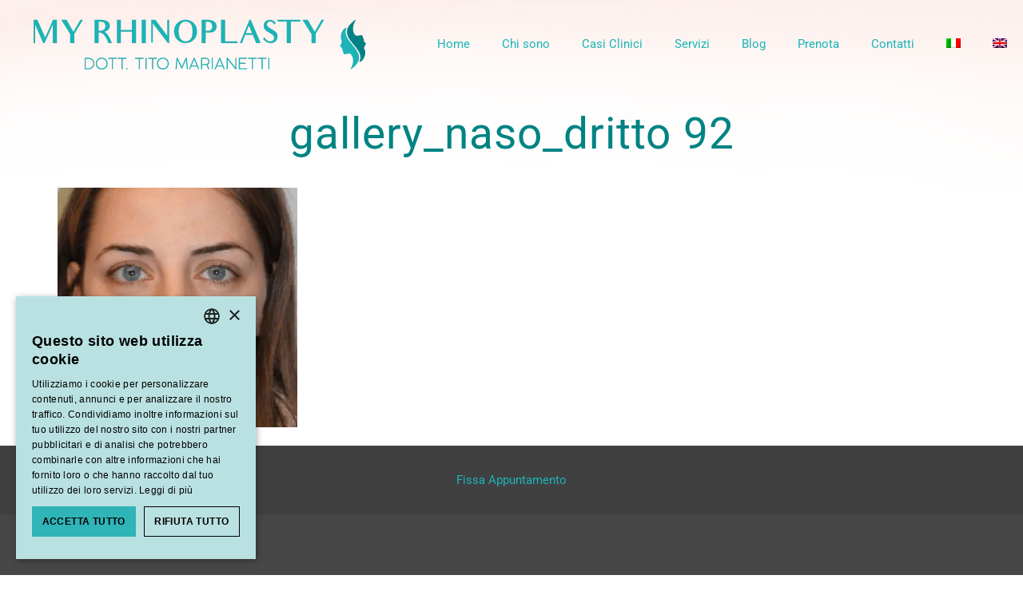

--- FILE ---
content_type: text/html; charset=UTF-8
request_url: https://www.myrhinoplasty.it/casi-clinici/gallery_naso_dritto-92/
body_size: 60222
content:
<!DOCTYPE html>
<html lang="it-IT" prefix="og: https://ogp.me/ns#" class="no-js " >

<head>

<meta charset="UTF-8" />
<link rel="alternate" hreflang="it" href="https://www.myrhinoplasty.it/casi-clinici/gallery_naso_dritto-92/" />
<link rel="alternate" hreflang="en" href="https://www.myrhinoplasty.it/en/gallery_naso_dritto-92-2/" />
<link rel="alternate" hreflang="x-default" href="https://www.myrhinoplasty.it/casi-clinici/gallery_naso_dritto-92/" />
<script src="[data-uri]" defer></script><script type='text/javascript' charset='UTF-8' data-cs-platform='wordpress' src='https://cdn.cookie-script.com/s/5365c571c348d4cd95f5d3adf89ff039.js' id='cookie_script-js-with' defer data-deferred="1"></script><meta name="format-detection" content="telephone=no">
<meta name="viewport" content="width=device-width, initial-scale=1, maximum-scale=1" />
<link rel="shortcut icon" href="https://www.myrhinoplasty.it/wp-content/uploads/2018/01/favicon_myr.ico" type="image/x-icon" />
<link rel="apple-touch-icon" href="https://www.myrhinoplasty.it/wp-content/uploads/2018/01/logo_web_myrino_fac_icon.png" />
<meta name="theme-color" content="#ffffff" media="(prefers-color-scheme: light)">
<meta name="theme-color" content="#ffffff" media="(prefers-color-scheme: dark)">

<!-- Ottimizzazione per i motori di ricerca di Rank Math - https://rankmath.com/ -->
<title>Gallery_naso_dritto 92 &bull; My Rhinoplasty</title>
<meta name="robots" content="follow, index, max-snippet:-1, max-video-preview:-1, max-image-preview:large"/>
<link rel="canonical" href="https://www.myrhinoplasty.it/casi-clinici/gallery_naso_dritto-92/" />
<meta property="og:locale" content="it_IT" />
<meta property="og:type" content="article" />
<meta property="og:title" content="Gallery_naso_dritto 92 &bull; My Rhinoplasty" />
<meta property="og:url" content="https://www.myrhinoplasty.it/casi-clinici/gallery_naso_dritto-92/" />
<meta property="og:site_name" content="My Rhinoplasty" />
<meta property="article:publisher" content="https://www.facebook.com/titomarianetti" />
<meta property="og:image" content="https://www.myrhinoplasty.it/wp-content/uploads/2018/03/gallery_naso_dritto-92.png" />
<meta property="og:image:secure_url" content="https://www.myrhinoplasty.it/wp-content/uploads/2018/03/gallery_naso_dritto-92.png" />
<meta property="og:image:width" content="350" />
<meta property="og:image:height" content="351" />
<meta property="og:image:alt" content="gallery_naso_dritto 92" />
<meta property="og:image:type" content="image/png" />
<meta name="twitter:card" content="summary_large_image" />
<meta name="twitter:title" content="Gallery_naso_dritto 92 &bull; My Rhinoplasty" />
<meta name="twitter:image" content="https://www.myrhinoplasty.it/wp-content/uploads/2018/03/gallery_naso_dritto-92.png" />
<!-- /Rank Math WordPress SEO plugin -->

<link rel='dns-prefetch' href='//www.googletagmanager.com' />
<link rel="alternate" type="application/rss+xml" title="My Rhinoplasty &raquo; Feed" href="https://www.myrhinoplasty.it/feed/" />
<link rel="alternate" type="application/rss+xml" title="My Rhinoplasty &raquo; Feed dei commenti" href="https://www.myrhinoplasty.it/comments/feed/" />
<link rel="alternate" type="application/rss+xml" title="My Rhinoplasty &raquo; gallery_naso_dritto 92 Feed dei commenti" href="https://www.myrhinoplasty.it/casi-clinici/gallery_naso_dritto-92/feed/" />
<link rel="alternate" title="oEmbed (JSON)" type="application/json+oembed" href="https://www.myrhinoplasty.it/wp-json/oembed/1.0/embed?url=https%3A%2F%2Fwww.myrhinoplasty.it%2Fcasi-clinici%2Fgallery_naso_dritto-92%2F" />
<link rel="alternate" title="oEmbed (XML)" type="text/xml+oembed" href="https://www.myrhinoplasty.it/wp-json/oembed/1.0/embed?url=https%3A%2F%2Fwww.myrhinoplasty.it%2Fcasi-clinici%2Fgallery_naso_dritto-92%2F&#038;format=xml" />
<style id='wp-img-auto-sizes-contain-inline-css' type='text/css'>img:is([sizes=auto i],[sizes^="auto," i]){contain-intrinsic-size:3000px 1500px}</style>

<link data-optimized="1" rel='stylesheet' id='sbi_styles-css' href='https://www.myrhinoplasty.it/wp-content/litespeed/css/f444b7cf7acd45f1fb53976639bd2d8e.css?ver=9aed6' type='text/css' media='all' />
<style id='wp-emoji-styles-inline-css' type='text/css'>img.wp-smiley,img.emoji{display:inline!important;border:none!important;box-shadow:none!important;height:1em!important;width:1em!important;margin:0 0.07em!important;vertical-align:-0.1em!important;background:none!important;padding:0!important}</style>
<link data-optimized="1" rel='stylesheet' id='wp-block-library-css' href='https://www.myrhinoplasty.it/wp-content/litespeed/css/5d1d1abdf9412704a99590634f514db9.css?ver=735c0' type='text/css' media='all' />
<style id='classic-theme-styles-inline-css' type='text/css'>
/*! This file is auto-generated */
.wp-block-button__link{color:#fff;background-color:#32373c;border-radius:9999px;box-shadow:none;text-decoration:none;padding:calc(.667em + 2px) calc(1.333em + 2px);font-size:1.125em}.wp-block-file__button{background:#32373c;color:#fff;text-decoration:none}</style>
<style id='presto-player-popup-trigger-style-inline-css' type='text/css'>:where(.wp-block-presto-player-popup-trigger){display:grid;gap:1rem;cursor:pointer}:where(.presto-popup-image-trigger){position:relative;cursor:pointer}:where(.presto-popup-image-trigger)::before{content:"";position:absolute;top:50%;left:50%;transform:translate(-50%,-50%);width:48px;height:48px;background-image:url(/wp-content/plugins/presto-player_OLD/src/admin/blocks/blocks/popup-trigger/../../../../../img/play-button.svg);background-size:contain;background-repeat:no-repeat;background-position:center;z-index:10;pointer-events:none}:where(.presto-popup-image-trigger img){display:block;width:100%;height:auto;filter:brightness(.5)}</style>
<style id='presto-player-popup-media-style-inline-css' type='text/css'>.wp-block-presto-player-popup.is-selected .wp-block-presto-player-popup-media{display:initial}.wp-block-presto-player-popup.has-child-selected .wp-block-presto-player-popup-media{display:initial}.presto-popup__overlay{position:fixed;top:0;left:0;z-index:100000;overflow:hidden;width:100%;height:100vh;box-sizing:border-box;padding:0 5%;visibility:hidden;opacity:0;display:flex;align-items:center;justify-content:center;transition:opacity 0.2s ease,visibility 0.2s ease;--presto-popup-media-width:1280px;--presto-popup-background-color:rgba(0, 0, 0, 0.917)}.presto-popup--active{visibility:visible;opacity:1}.presto-popup--active .presto-popup__content{transform:scale(1)}.presto-popup__content{position:relative;z-index:9999999999;width:100%;max-width:var(--presto-popup-media-width);transform:scale(.9);transition:transform 0.2s ease}.presto-popup__close-button{position:absolute;top:calc(env(safe-area-inset-top) + 16px);right:calc(env(safe-area-inset-right) + 16px);padding:0;cursor:pointer;z-index:5000000;min-width:24px;min-height:24px;width:24px;height:24px;display:flex;align-items:center;justify-content:center;border:none;background:none;box-shadow:none;transition:opacity 0.2s ease}.presto-popup__close-button:hover,.presto-popup__close-button:focus{opacity:.8;background:none;border:none}.presto-popup__close-button:not(:hover):not(:active):not(.has-background){background:none;border:none}.presto-popup__close-button svg{width:24px;height:24px;fill:#fff}.presto-popup__scrim{width:100%;height:100%;position:absolute;z-index:2000000;background-color:var(--presto-popup-background-color,#ffffff)}.presto-popup__speak{position:absolute;width:1px;height:1px;padding:0;margin:-1px;overflow:hidden;clip:rect(0,0,0,0);white-space:nowrap;border:0}</style>
<style id='filebird-block-filebird-gallery-style-inline-css' type='text/css'>ul.filebird-block-filebird-gallery{margin:auto!important;padding:0!important;width:100%}ul.filebird-block-filebird-gallery.layout-grid{display:grid;grid-gap:20px;align-items:stretch;grid-template-columns:repeat(var(--columns),1fr);justify-items:stretch}ul.filebird-block-filebird-gallery.layout-grid li img{border:1px solid #ccc;box-shadow:2px 2px 6px 0 rgb(0 0 0 / .3);height:100%;max-width:100%;-o-object-fit:cover;object-fit:cover;width:100%}ul.filebird-block-filebird-gallery.layout-masonry{-moz-column-count:var(--columns);-moz-column-gap:var(--space);column-gap:var(--space);-moz-column-width:var(--min-width);columns:var(--min-width) var(--columns);display:block;overflow:auto}ul.filebird-block-filebird-gallery.layout-masonry li{margin-bottom:var(--space)}ul.filebird-block-filebird-gallery li{list-style:none}ul.filebird-block-filebird-gallery li figure{height:100%;margin:0;padding:0;position:relative;width:100%}ul.filebird-block-filebird-gallery li figure figcaption{background:linear-gradient(0deg,rgb(0 0 0 / .7),rgb(0 0 0 / .3) 70%,transparent);bottom:0;box-sizing:border-box;color:#fff;font-size:.8em;margin:0;max-height:100%;overflow:auto;padding:3em .77em .7em;position:absolute;text-align:center;width:100%;z-index:2}ul.filebird-block-filebird-gallery li figure figcaption a{color:inherit}.fb-block-hover-animation-zoomIn figure{overflow:hidden}.fb-block-hover-animation-zoomIn figure img{transform:scale(1);transition:.3s ease-in-out}.fb-block-hover-animation-zoomIn figure:hover img{transform:scale(1.3)}.fb-block-hover-animation-shine figure{overflow:hidden;position:relative}.fb-block-hover-animation-shine figure:before{background:linear-gradient(90deg,#fff0 0,hsl(0 0% 100% / .3));content:"";display:block;height:100%;left:-75%;position:absolute;top:0;transform:skewX(-25deg);width:50%;z-index:2}.fb-block-hover-animation-shine figure:hover:before{animation:shine .75s}@keyframes shine{to{left:125%}}.fb-block-hover-animation-opacity figure{overflow:hidden}.fb-block-hover-animation-opacity figure img{opacity:1;transition:.3s ease-in-out}.fb-block-hover-animation-opacity figure:hover img{opacity:.5}.fb-block-hover-animation-grayscale figure img{filter:grayscale(100%);transition:.3s ease-in-out}.fb-block-hover-animation-grayscale figure:hover img{filter:grayscale(0)}</style>
<style id='global-styles-inline-css' type='text/css'>:root{--wp--preset--aspect-ratio--square:1;--wp--preset--aspect-ratio--4-3:4/3;--wp--preset--aspect-ratio--3-4:3/4;--wp--preset--aspect-ratio--3-2:3/2;--wp--preset--aspect-ratio--2-3:2/3;--wp--preset--aspect-ratio--16-9:16/9;--wp--preset--aspect-ratio--9-16:9/16;--wp--preset--color--black:#000000;--wp--preset--color--cyan-bluish-gray:#abb8c3;--wp--preset--color--white:#ffffff;--wp--preset--color--pale-pink:#f78da7;--wp--preset--color--vivid-red:#cf2e2e;--wp--preset--color--luminous-vivid-orange:#ff6900;--wp--preset--color--luminous-vivid-amber:#fcb900;--wp--preset--color--light-green-cyan:#7bdcb5;--wp--preset--color--vivid-green-cyan:#00d084;--wp--preset--color--pale-cyan-blue:#8ed1fc;--wp--preset--color--vivid-cyan-blue:#0693e3;--wp--preset--color--vivid-purple:#9b51e0;--wp--preset--gradient--vivid-cyan-blue-to-vivid-purple:linear-gradient(135deg,rgb(6,147,227) 0%,rgb(155,81,224) 100%);--wp--preset--gradient--light-green-cyan-to-vivid-green-cyan:linear-gradient(135deg,rgb(122,220,180) 0%,rgb(0,208,130) 100%);--wp--preset--gradient--luminous-vivid-amber-to-luminous-vivid-orange:linear-gradient(135deg,rgb(252,185,0) 0%,rgb(255,105,0) 100%);--wp--preset--gradient--luminous-vivid-orange-to-vivid-red:linear-gradient(135deg,rgb(255,105,0) 0%,rgb(207,46,46) 100%);--wp--preset--gradient--very-light-gray-to-cyan-bluish-gray:linear-gradient(135deg,rgb(238,238,238) 0%,rgb(169,184,195) 100%);--wp--preset--gradient--cool-to-warm-spectrum:linear-gradient(135deg,rgb(74,234,220) 0%,rgb(151,120,209) 20%,rgb(207,42,186) 40%,rgb(238,44,130) 60%,rgb(251,105,98) 80%,rgb(254,248,76) 100%);--wp--preset--gradient--blush-light-purple:linear-gradient(135deg,rgb(255,206,236) 0%,rgb(152,150,240) 100%);--wp--preset--gradient--blush-bordeaux:linear-gradient(135deg,rgb(254,205,165) 0%,rgb(254,45,45) 50%,rgb(107,0,62) 100%);--wp--preset--gradient--luminous-dusk:linear-gradient(135deg,rgb(255,203,112) 0%,rgb(199,81,192) 50%,rgb(65,88,208) 100%);--wp--preset--gradient--pale-ocean:linear-gradient(135deg,rgb(255,245,203) 0%,rgb(182,227,212) 50%,rgb(51,167,181) 100%);--wp--preset--gradient--electric-grass:linear-gradient(135deg,rgb(202,248,128) 0%,rgb(113,206,126) 100%);--wp--preset--gradient--midnight:linear-gradient(135deg,rgb(2,3,129) 0%,rgb(40,116,252) 100%);--wp--preset--font-size--small:13px;--wp--preset--font-size--medium:20px;--wp--preset--font-size--large:36px;--wp--preset--font-size--x-large:42px;--wp--preset--spacing--20:0.44rem;--wp--preset--spacing--30:0.67rem;--wp--preset--spacing--40:1rem;--wp--preset--spacing--50:1.5rem;--wp--preset--spacing--60:2.25rem;--wp--preset--spacing--70:3.38rem;--wp--preset--spacing--80:5.06rem;--wp--preset--shadow--natural:6px 6px 9px rgba(0, 0, 0, 0.2);--wp--preset--shadow--deep:12px 12px 50px rgba(0, 0, 0, 0.4);--wp--preset--shadow--sharp:6px 6px 0px rgba(0, 0, 0, 0.2);--wp--preset--shadow--outlined:6px 6px 0px -3px rgb(255, 255, 255), 6px 6px rgb(0, 0, 0);--wp--preset--shadow--crisp:6px 6px 0px rgb(0, 0, 0)}:root :where(.is-layout-flow)>:first-child{margin-block-start:0}:root :where(.is-layout-flow)>:last-child{margin-block-end:0}:root :where(.is-layout-flow)>*{margin-block-start:24px;margin-block-end:0}:root :where(.is-layout-constrained)>:first-child{margin-block-start:0}:root :where(.is-layout-constrained)>:last-child{margin-block-end:0}:root :where(.is-layout-constrained)>*{margin-block-start:24px;margin-block-end:0}:root :where(.is-layout-flex){gap:24px}:root :where(.is-layout-grid){gap:24px}body .is-layout-flex{display:flex}.is-layout-flex{flex-wrap:wrap;align-items:center}.is-layout-flex>:is(*,div){margin:0}body .is-layout-grid{display:grid}.is-layout-grid>:is(*,div){margin:0}.has-black-color{color:var(--wp--preset--color--black)!important}.has-cyan-bluish-gray-color{color:var(--wp--preset--color--cyan-bluish-gray)!important}.has-white-color{color:var(--wp--preset--color--white)!important}.has-pale-pink-color{color:var(--wp--preset--color--pale-pink)!important}.has-vivid-red-color{color:var(--wp--preset--color--vivid-red)!important}.has-luminous-vivid-orange-color{color:var(--wp--preset--color--luminous-vivid-orange)!important}.has-luminous-vivid-amber-color{color:var(--wp--preset--color--luminous-vivid-amber)!important}.has-light-green-cyan-color{color:var(--wp--preset--color--light-green-cyan)!important}.has-vivid-green-cyan-color{color:var(--wp--preset--color--vivid-green-cyan)!important}.has-pale-cyan-blue-color{color:var(--wp--preset--color--pale-cyan-blue)!important}.has-vivid-cyan-blue-color{color:var(--wp--preset--color--vivid-cyan-blue)!important}.has-vivid-purple-color{color:var(--wp--preset--color--vivid-purple)!important}.has-black-background-color{background-color:var(--wp--preset--color--black)!important}.has-cyan-bluish-gray-background-color{background-color:var(--wp--preset--color--cyan-bluish-gray)!important}.has-white-background-color{background-color:var(--wp--preset--color--white)!important}.has-pale-pink-background-color{background-color:var(--wp--preset--color--pale-pink)!important}.has-vivid-red-background-color{background-color:var(--wp--preset--color--vivid-red)!important}.has-luminous-vivid-orange-background-color{background-color:var(--wp--preset--color--luminous-vivid-orange)!important}.has-luminous-vivid-amber-background-color{background-color:var(--wp--preset--color--luminous-vivid-amber)!important}.has-light-green-cyan-background-color{background-color:var(--wp--preset--color--light-green-cyan)!important}.has-vivid-green-cyan-background-color{background-color:var(--wp--preset--color--vivid-green-cyan)!important}.has-pale-cyan-blue-background-color{background-color:var(--wp--preset--color--pale-cyan-blue)!important}.has-vivid-cyan-blue-background-color{background-color:var(--wp--preset--color--vivid-cyan-blue)!important}.has-vivid-purple-background-color{background-color:var(--wp--preset--color--vivid-purple)!important}.has-black-border-color{border-color:var(--wp--preset--color--black)!important}.has-cyan-bluish-gray-border-color{border-color:var(--wp--preset--color--cyan-bluish-gray)!important}.has-white-border-color{border-color:var(--wp--preset--color--white)!important}.has-pale-pink-border-color{border-color:var(--wp--preset--color--pale-pink)!important}.has-vivid-red-border-color{border-color:var(--wp--preset--color--vivid-red)!important}.has-luminous-vivid-orange-border-color{border-color:var(--wp--preset--color--luminous-vivid-orange)!important}.has-luminous-vivid-amber-border-color{border-color:var(--wp--preset--color--luminous-vivid-amber)!important}.has-light-green-cyan-border-color{border-color:var(--wp--preset--color--light-green-cyan)!important}.has-vivid-green-cyan-border-color{border-color:var(--wp--preset--color--vivid-green-cyan)!important}.has-pale-cyan-blue-border-color{border-color:var(--wp--preset--color--pale-cyan-blue)!important}.has-vivid-cyan-blue-border-color{border-color:var(--wp--preset--color--vivid-cyan-blue)!important}.has-vivid-purple-border-color{border-color:var(--wp--preset--color--vivid-purple)!important}.has-vivid-cyan-blue-to-vivid-purple-gradient-background{background:var(--wp--preset--gradient--vivid-cyan-blue-to-vivid-purple)!important}.has-light-green-cyan-to-vivid-green-cyan-gradient-background{background:var(--wp--preset--gradient--light-green-cyan-to-vivid-green-cyan)!important}.has-luminous-vivid-amber-to-luminous-vivid-orange-gradient-background{background:var(--wp--preset--gradient--luminous-vivid-amber-to-luminous-vivid-orange)!important}.has-luminous-vivid-orange-to-vivid-red-gradient-background{background:var(--wp--preset--gradient--luminous-vivid-orange-to-vivid-red)!important}.has-very-light-gray-to-cyan-bluish-gray-gradient-background{background:var(--wp--preset--gradient--very-light-gray-to-cyan-bluish-gray)!important}.has-cool-to-warm-spectrum-gradient-background{background:var(--wp--preset--gradient--cool-to-warm-spectrum)!important}.has-blush-light-purple-gradient-background{background:var(--wp--preset--gradient--blush-light-purple)!important}.has-blush-bordeaux-gradient-background{background:var(--wp--preset--gradient--blush-bordeaux)!important}.has-luminous-dusk-gradient-background{background:var(--wp--preset--gradient--luminous-dusk)!important}.has-pale-ocean-gradient-background{background:var(--wp--preset--gradient--pale-ocean)!important}.has-electric-grass-gradient-background{background:var(--wp--preset--gradient--electric-grass)!important}.has-midnight-gradient-background{background:var(--wp--preset--gradient--midnight)!important}.has-small-font-size{font-size:var(--wp--preset--font-size--small)!important}.has-medium-font-size{font-size:var(--wp--preset--font-size--medium)!important}.has-large-font-size{font-size:var(--wp--preset--font-size--large)!important}.has-x-large-font-size{font-size:var(--wp--preset--font-size--x-large)!important}:root :where(.wp-block-pullquote){font-size:1.5em;line-height:1.6}</style>
<link data-optimized="1" rel='stylesheet' id='wpml-legacy-horizontal-list-0-css' href='https://www.myrhinoplasty.it/wp-content/litespeed/css/ce52bd90728b64867954a4edcd5ab90e.css?ver=22f0c' type='text/css' media='all' />
<link data-optimized="1" rel='stylesheet' id='wpml-menu-item-0-css' href='https://www.myrhinoplasty.it/wp-content/litespeed/css/603bf51af751fef0c58a5d8b37991f99.css?ver=8bdf9' type='text/css' media='all' />
<style id='wpml-menu-item-0-inline-css' type='text/css'>.wpml-ls-display{display:inline!important}</style>
<link data-optimized="1" rel='stylesheet' id='mfn-be-css' href='https://www.myrhinoplasty.it/wp-content/litespeed/css/c0fc15e0bd1c324bcb82409d8659a060.css?ver=26089' type='text/css' media='all' />
<link data-optimized="1" rel='stylesheet' id='mfn-animations-css' href='https://www.myrhinoplasty.it/wp-content/litespeed/css/f5d6cfd911fcd898a957958cb224de43.css?ver=12454' type='text/css' media='all' />
<link data-optimized="1" rel='stylesheet' id='mfn-font-awesome-css' href='https://www.myrhinoplasty.it/wp-content/litespeed/css/871f456f32d4fcbd180180cfe63c6204.css?ver=f49f6' type='text/css' media='all' />
<link data-optimized="1" rel='stylesheet' id='mfn-responsive-css' href='https://www.myrhinoplasty.it/wp-content/litespeed/css/58f6202c3649936967a81760cdee902d.css?ver=f29cf' type='text/css' media='all' />
<link data-optimized="1" rel='stylesheet' id='elementor-icons-css' href='https://www.myrhinoplasty.it/wp-content/litespeed/css/5d41d072589c07b9a8eda4d7a7b5c517.css?ver=db3c0' type='text/css' media='all' />
<link data-optimized="1" rel='stylesheet' id='elementor-frontend-css' href='https://www.myrhinoplasty.it/wp-content/litespeed/css/3e7dbf3911317055c74f3e1a7cf08e73.css?ver=9e50c' type='text/css' media='all' />
<link data-optimized="1" rel='stylesheet' id='elementor-post-2137-css' href='https://www.myrhinoplasty.it/wp-content/litespeed/css/33fb140001420d7ed3dc51992e098b41.css?ver=bc215' type='text/css' media='all' />
<link data-optimized="1" rel='stylesheet' id='filebird-elementor-frontend-css' href='https://www.myrhinoplasty.it/wp-content/litespeed/css/dfa3c47cf7cfef39fef8eebe85dbc138.css?ver=c6f3f' type='text/css' media='all' />
<link data-optimized="1" rel='stylesheet' id='sbistyles-css' href='https://www.myrhinoplasty.it/wp-content/litespeed/css/f444b7cf7acd45f1fb53976639bd2d8e.css?ver=9aed6' type='text/css' media='all' />
<style id='mfn-dynamic-inline-css' type='text/css'>#Subheader{background-image:url(https://www.myrhinoplasty.it/wp-content/uploads/2017/10/main-top-bg-2.png.webp);background-repeat:no-repeat;background-position:center top;background-size:cover}#Footer{background-image:url(https://www.myrhinoplasty.it/wp-content/uploads/2018/01/footerTavola-disegno-1.png.webp);background-repeat:no-repeat;background-position:center bottom}html{background-color:#fff}#Wrapper,#Content,.mfn-popup .mfn-popup-content,.mfn-off-canvas-sidebar .mfn-off-canvas-content-wrapper,.mfn-cart-holder,.mfn-header-login,#Top_bar .search_wrapper,#Top_bar .top_bar_right .mfn-live-search-box,.column_livesearch .mfn-live-search-wrapper,.column_livesearch .mfn-live-search-box{background-color:#fff}.layout-boxed.mfn-bebuilder-header.mfn-ui #Wrapper .mfn-only-sample-content{background-color:#fff}body:not(.template-slider) #Header{min-height:0}body.header-below:not(.template-slider) #Header{padding-top:0}#Subheader{padding:150px 0 50px 0}#Footer .widgets_wrapper{padding:70px 0}.has-search-overlay.search-overlay-opened #search-overlay{background-color:rgb(0 0 0 / .6)}.elementor-page.elementor-default #Content .the_content .section_wrapper{max-width:100%}.elementor-page.elementor-default #Content .section.the_content{width:100%}.elementor-page.elementor-default #Content .section_wrapper .the_content_wrapper{margin-left:0;margin-right:0;width:100%}body,span.date_label,.timeline_items li h3 span,input[type="date"],input[type="text"],input[type="password"],input[type="tel"],input[type="email"],input[type="url"],textarea,select,.offer_li .title h3,.mfn-menu-item-megamenu{font-family:-apple-system,BlinkMacSystemFont,"Segoe UI",Roboto,Oxygen-Sans,Ubuntu,Cantarell,"Helvetica Neue",sans-serif}.lead,.big{font-family:-apple-system,BlinkMacSystemFont,"Segoe UI",Roboto,Oxygen-Sans,Ubuntu,Cantarell,"Helvetica Neue",sans-serif}#menu>ul>li>a,#overlay-menu ul li a{font-family:-apple-system,BlinkMacSystemFont,"Segoe UI",Roboto,Oxygen-Sans,Ubuntu,Cantarell,"Helvetica Neue",sans-serif}#Subheader .title{font-family:-apple-system,BlinkMacSystemFont,"Segoe UI",Roboto,Oxygen-Sans,Ubuntu,Cantarell,"Helvetica Neue",sans-serif}h1,h2,h3,h4,.text-logo #logo{font-family:-apple-system,BlinkMacSystemFont,"Segoe UI",Roboto,Oxygen-Sans,Ubuntu,Cantarell,"Helvetica Neue",sans-serif}h5,h6{font-family:-apple-system,BlinkMacSystemFont,"Segoe UI",Roboto,Oxygen-Sans,Ubuntu,Cantarell,"Helvetica Neue",sans-serif}blockquote{font-family:-apple-system,BlinkMacSystemFont,"Segoe UI",Roboto,Oxygen-Sans,Ubuntu,Cantarell,"Helvetica Neue",sans-serif}.chart_box .chart .num,.counter .desc_wrapper .number-wrapper,.how_it_works .image .number,.pricing-box .plan-header .price,.quick_fact .number-wrapper,.woocommerce .product div.entry-summary .price{font-family:-apple-system,BlinkMacSystemFont,"Segoe UI",Roboto,Oxygen-Sans,Ubuntu,Cantarell,"Helvetica Neue",sans-serif}body,.mfn-menu-item-megamenu{font-size:14px;line-height:25px;font-weight:400;letter-spacing:0}.lead,.big{font-size:16px;line-height:28px;font-weight:400;letter-spacing:0}#menu>ul>li>a,#overlay-menu ul li a{font-size:15px;font-weight:400;letter-spacing:0}#overlay-menu ul li a{line-height:22.5px}#Subheader .title{font-size:55px;line-height:35px;font-weight:400;letter-spacing:1px}h1,.text-logo #logo{font-size:48px;line-height:50px;font-weight:400;letter-spacing:0}h2{font-size:34px;line-height:36px;font-weight:300;letter-spacing:0}h3,.woocommerce ul.products li.product h3,.woocommerce #customer_login h2{font-size:22px;line-height:29px;font-weight:300;letter-spacing:0}h4,.woocommerce .woocommerce-order-details__title,.woocommerce .wc-bacs-bank-details-heading,.woocommerce .woocommerce-customer-details h2{font-size:20px;line-height:25px;font-weight:500;letter-spacing:0}h5{font-size:15px;line-height:25px;font-weight:700;letter-spacing:0}h6{font-size:15px;line-height:20px;font-weight:400;letter-spacing:0}#Intro .intro-title{font-size:70px;line-height:70px;font-weight:400;letter-spacing:0}@media only screen and (min-width:768px) and (max-width:959px){body,.mfn-menu-item-megamenu{font-size:13px;line-height:21px;font-weight:400;letter-spacing:0}.lead,.big{font-size:14px;line-height:24px;font-weight:400;letter-spacing:0}#menu>ul>li>a,#overlay-menu ul li a{font-size:13px;font-weight:400;letter-spacing:0}#overlay-menu ul li a{line-height:19.5px}#Subheader .title{font-size:47px;line-height:30px;font-weight:400;letter-spacing:1px}h1,.text-logo #logo{font-size:41px;line-height:43px;font-weight:400;letter-spacing:0}h2{font-size:29px;line-height:31px;font-weight:300;letter-spacing:0}h3,.woocommerce ul.products li.product h3,.woocommerce #customer_login h2{font-size:19px;line-height:25px;font-weight:300;letter-spacing:0}h4,.woocommerce .woocommerce-order-details__title,.woocommerce .wc-bacs-bank-details-heading,.woocommerce .woocommerce-customer-details h2{font-size:17px;line-height:21px;font-weight:500;letter-spacing:0}h5{font-size:13px;line-height:21px;font-weight:700;letter-spacing:0}h6{font-size:13px;line-height:19px;font-weight:400;letter-spacing:0}#Intro .intro-title{font-size:60px;line-height:60px;font-weight:400;letter-spacing:0}blockquote{font-size:15px}.chart_box .chart .num{font-size:45px;line-height:45px}.counter .desc_wrapper .number-wrapper{font-size:45px;line-height:45px}.counter .desc_wrapper .title{font-size:14px;line-height:18px}.faq .question .title{font-size:14px}.fancy_heading .title{font-size:38px;line-height:38px}.offer .offer_li .desc_wrapper .title h3{font-size:32px;line-height:32px}.offer_thumb_ul li.offer_thumb_li .desc_wrapper .title h3{font-size:32px;line-height:32px}.pricing-box .plan-header h2{font-size:27px;line-height:27px}.pricing-box .plan-header .price>span{font-size:40px;line-height:40px}.pricing-box .plan-header .price sup.currency{font-size:18px;line-height:18px}.pricing-box .plan-header .price sup.period{font-size:14px;line-height:14px}.quick_fact .number-wrapper{font-size:80px;line-height:80px}.trailer_box .desc h2{font-size:27px;line-height:27px}.widget>h3{font-size:17px;line-height:20px}}@media only screen and (min-width:480px) and (max-width:767px){body,.mfn-menu-item-megamenu{font-size:13px;line-height:19px;font-weight:400;letter-spacing:0}.lead,.big{font-size:13px;line-height:21px;font-weight:400;letter-spacing:0}#menu>ul>li>a,#overlay-menu ul li a{font-size:13px;font-weight:400;letter-spacing:0}#overlay-menu ul li a{line-height:19.5px}#Subheader .title{font-size:41px;line-height:26px;font-weight:400;letter-spacing:1px}h1,.text-logo #logo{font-size:36px;line-height:38px;font-weight:400;letter-spacing:0}h2{font-size:26px;line-height:27px;font-weight:300;letter-spacing:0}h3,.woocommerce ul.products li.product h3,.woocommerce #customer_login h2{font-size:17px;line-height:22px;font-weight:300;letter-spacing:0}h4,.woocommerce .woocommerce-order-details__title,.woocommerce .wc-bacs-bank-details-heading,.woocommerce .woocommerce-customer-details h2{font-size:15px;line-height:19px;font-weight:500;letter-spacing:0}h5{font-size:13px;line-height:19px;font-weight:700;letter-spacing:0}h6{font-size:13px;line-height:19px;font-weight:400;letter-spacing:0}#Intro .intro-title{font-size:53px;line-height:53px;font-weight:400;letter-spacing:0}blockquote{font-size:14px}.chart_box .chart .num{font-size:40px;line-height:40px}.counter .desc_wrapper .number-wrapper{font-size:40px;line-height:40px}.counter .desc_wrapper .title{font-size:13px;line-height:16px}.faq .question .title{font-size:13px}.fancy_heading .title{font-size:34px;line-height:34px}.offer .offer_li .desc_wrapper .title h3{font-size:28px;line-height:28px}.offer_thumb_ul li.offer_thumb_li .desc_wrapper .title h3{font-size:28px;line-height:28px}.pricing-box .plan-header h2{font-size:24px;line-height:24px}.pricing-box .plan-header .price>span{font-size:34px;line-height:34px}.pricing-box .plan-header .price sup.currency{font-size:16px;line-height:16px}.pricing-box .plan-header .price sup.period{font-size:13px;line-height:13px}.quick_fact .number-wrapper{font-size:70px;line-height:70px}.trailer_box .desc h2{font-size:24px;line-height:24px}.widget>h3{font-size:16px;line-height:19px}}@media only screen and (max-width:479px){body,.mfn-menu-item-megamenu{font-size:13px;line-height:19px;font-weight:400;letter-spacing:0}.lead,.big{font-size:13px;line-height:19px;font-weight:400;letter-spacing:0}#menu>ul>li>a,#overlay-menu ul li a{font-size:13px;font-weight:400;letter-spacing:0}#overlay-menu ul li a{line-height:19.5px}#Subheader .title{font-size:33px;line-height:21px;font-weight:400;letter-spacing:1px}h1,.text-logo #logo{font-size:29px;line-height:30px;font-weight:400;letter-spacing:0}h2{font-size:20px;line-height:22px;font-weight:300;letter-spacing:0}h3,.woocommerce ul.products li.product h3,.woocommerce #customer_login h2{font-size:13px;line-height:19px;font-weight:300;letter-spacing:0}h4,.woocommerce .woocommerce-order-details__title,.woocommerce .wc-bacs-bank-details-heading,.woocommerce .woocommerce-customer-details h2{font-size:13px;line-height:19px;font-weight:500;letter-spacing:0}h5{font-size:13px;line-height:19px;font-weight:700;letter-spacing:0}h6{font-size:13px;line-height:19px;font-weight:400;letter-spacing:0}#Intro .intro-title{font-size:42px;line-height:42px;font-weight:400;letter-spacing:0}blockquote{font-size:13px}.chart_box .chart .num{font-size:35px;line-height:35px}.counter .desc_wrapper .number-wrapper{font-size:35px;line-height:35px}.counter .desc_wrapper .title{font-size:13px;line-height:26px}.faq .question .title{font-size:13px}.fancy_heading .title{font-size:30px;line-height:30px}.offer .offer_li .desc_wrapper .title h3{font-size:26px;line-height:26px}.offer_thumb_ul li.offer_thumb_li .desc_wrapper .title h3{font-size:26px;line-height:26px}.pricing-box .plan-header h2{font-size:21px;line-height:21px}.pricing-box .plan-header .price>span{font-size:32px;line-height:32px}.pricing-box .plan-header .price sup.currency{font-size:14px;line-height:14px}.pricing-box .plan-header .price sup.period{font-size:13px;line-height:13px}.quick_fact .number-wrapper{font-size:60px;line-height:60px}.trailer_box .desc h2{font-size:21px;line-height:21px}.widget>h3{font-size:15px;line-height:18px}}.with_aside .sidebar.columns{width:23%}.with_aside .sections_group{width:77%}.aside_both .sidebar.columns{width:18%}.aside_both .sidebar.sidebar-1{margin-left:-82%}.aside_both .sections_group{width:64%;margin-left:18%}@media only screen and (min-width:1240px){#Wrapper,.with_aside .content_wrapper{max-width:1180px}body.layout-boxed.mfn-header-scrolled .mfn-header-tmpl.mfn-sticky-layout-width{max-width:1180px;left:0;right:0;margin-left:auto;margin-right:auto}body.layout-boxed:not(.mfn-header-scrolled) .mfn-header-tmpl.mfn-header-layout-width,body.layout-boxed .mfn-header-tmpl.mfn-header-layout-width:not(.mfn-hasSticky){max-width:1180px;left:0;right:0;margin-left:auto;margin-right:auto}body.layout-boxed.mfn-bebuilder-header.mfn-ui .mfn-only-sample-content{max-width:1180px;margin-left:auto;margin-right:auto}.section_wrapper,.container{max-width:1160px}.layout-boxed.header-boxed #Top_bar.is-sticky{max-width:1180px}}@media only screen and (max-width:767px){#Wrapper{max-width:calc(100% - 67px)}.content_wrapper .section_wrapper,.container,.four.columns .widget-area{max-width:550px!important;padding-left:33px;padding-right:33px}}body{--mfn-button-font-family:inherit;--mfn-button-font-size:14px;--mfn-button-font-weight:400;--mfn-button-font-style:inherit;--mfn-button-letter-spacing:0px;--mfn-button-padding:16px 20px 16px 20px;--mfn-button-border-width:0;--mfn-button-border-radius:;--mfn-button-gap:10px;--mfn-button-transition:0.2s;--mfn-button-color:#747474;--mfn-button-color-hover:#747474;--mfn-button-bg:#f7f7f7;--mfn-button-bg-hover:#eaeaea;--mfn-button-border-color:transparent;--mfn-button-border-color-hover:transparent;--mfn-button-icon-color:#747474;--mfn-button-icon-color-hover:#747474;--mfn-button-box-shadow:unset;--mfn-button-theme-color:#ffffff;--mfn-button-theme-color-hover:#ffffff;--mfn-button-theme-bg:#1cb4b7;--mfn-button-theme-bg-hover:#0fa7aa;--mfn-button-theme-border-color:transparent;--mfn-button-theme-border-color-hover:transparent;--mfn-button-theme-icon-color:#ffffff;--mfn-button-theme-icon-color-hover:#ffffff;--mfn-button-theme-box-shadow:unset;--mfn-button-shop-color:#ffffff;--mfn-button-shop-color-hover:#ffffff;--mfn-button-shop-bg:#1cb4b7;--mfn-button-shop-bg-hover:#0fa7aa;--mfn-button-shop-border-color:transparent;--mfn-button-shop-border-color-hover:transparent;--mfn-button-shop-icon-color:#626262;--mfn-button-shop-icon-color-hover:#626262;--mfn-button-shop-box-shadow:unset;--mfn-button-action-color:#ffffff;--mfn-button-action-color-hover:#ffffff;--mfn-button-action-bg:#0089f7;--mfn-button-action-bg-hover:#007cea;--mfn-button-action-border-color:transparent;--mfn-button-action-border-color-hover:transparent;--mfn-button-action-icon-color:#ffffff;--mfn-button-action-icon-color-hover:#ffffff;--mfn-button-action-box-shadow:unset}@media only screen and (max-width:959px){body{}}@media only screen and (max-width:768px){body{}}.mfn-cookies,.mfn-cookies-reopen{--mfn-gdpr2-container-text-color:#626262;--mfn-gdpr2-container-strong-color:#07070a;--mfn-gdpr2-container-bg:#ffffff;--mfn-gdpr2-container-overlay:rgba(25,37,48,0.6);--mfn-gdpr2-details-box-bg:#fbfbfb;--mfn-gdpr2-details-switch-bg:#00032a;--mfn-gdpr2-details-switch-bg-active:#5acb65;--mfn-gdpr2-tabs-text-color:#07070a;--mfn-gdpr2-tabs-text-color-active:#0089f7;--mfn-gdpr2-tabs-border:rgba(8,8,14,0.1);--mfn-gdpr2-buttons-box-bg:#fbfbfb;--mfn-gdpr2-reopen-background:#fff;--mfn-gdpr2-reopen-color:#222}#Top_bar #logo,.header-fixed #Top_bar #logo,.header-plain #Top_bar #logo,.header-transparent #Top_bar #logo{height:80px;line-height:80px;padding:15px 0}.logo-overflow #Top_bar:not(.is-sticky) .logo{height:110px}#Top_bar .menu>li>a{padding:25px 0}.menu-highlight:not(.header-creative) #Top_bar .menu>li>a{margin:30px 0}.header-plain:not(.menu-highlight) #Top_bar .menu>li>a span:not(.description){line-height:110px}.header-fixed #Top_bar .menu>li>a{padding:40px 0}@media only screen and (max-width:767px){.mobile-header-mini #Top_bar #logo{height:50px!important;line-height:50px!important;margin:5px 0}}#Top_bar #logo img.svg{width:100px}.image_frame,.wp-caption{border-width:0}.alert{border-radius:0}#Top_bar .top_bar_right .top-bar-right-input input{width:200px}.mfn-live-search-box .mfn-live-search-list{max-height:300px}#Side_slide{right:-250px;width:250px}#Side_slide.left{left:-250px}.blog-teaser li .desc-wrapper .desc{background-position-y:-1px}.mfn-free-delivery-info{--mfn-free-delivery-bar:#1cb4b7;--mfn-free-delivery-bg:rgba(0,0,0,0.1);--mfn-free-delivery-achieved:#1cb4b7}#back_to_top i{color:#65666C}@media only screen and (min-width:1240px){body:not(.header-simple) #Top_bar #menu{display:block!important}.tr-menu #Top_bar #menu{background:none!important}#Top_bar .menu>li>ul.mfn-megamenu>li{float:left}#Top_bar .menu>li>ul.mfn-megamenu>li.mfn-megamenu-cols-1{width:100%}#Top_bar .menu>li>ul.mfn-megamenu>li.mfn-megamenu-cols-2{width:50%}#Top_bar .menu>li>ul.mfn-megamenu>li.mfn-megamenu-cols-3{width:33.33%}#Top_bar .menu>li>ul.mfn-megamenu>li.mfn-megamenu-cols-4{width:25%}#Top_bar .menu>li>ul.mfn-megamenu>li.mfn-megamenu-cols-5{width:20%}#Top_bar .menu>li>ul.mfn-megamenu>li.mfn-megamenu-cols-6{width:16.66%}#Top_bar .menu>li>ul.mfn-megamenu>li>ul{display:block!important;position:inherit;left:auto;top:auto;border-width:0 1px 0 0}#Top_bar .menu>li>ul.mfn-megamenu>li:last-child>ul{border:0}#Top_bar .menu>li>ul.mfn-megamenu>li>ul li{width:auto}#Top_bar .menu>li>ul.mfn-megamenu a.mfn-megamenu-title{text-transform:uppercase;font-weight:400;background:none}#Top_bar .menu>li>ul.mfn-megamenu a .menu-arrow{display:none}.menuo-right #Top_bar .menu>li>ul.mfn-megamenu{left:0;width:98%!important;margin:0 1%;padding:20px 0}.menuo-right #Top_bar .menu>li>ul.mfn-megamenu-bg{box-sizing:border-box}#Top_bar .menu>li>ul.mfn-megamenu-bg{padding:20px 166px 20px 20px;background-repeat:no-repeat;background-position:right bottom}.rtl #Top_bar .menu>li>ul.mfn-megamenu-bg{padding-left:166px;padding-right:20px;background-position:left bottom}#Top_bar .menu>li>ul.mfn-megamenu-bg>li{background:none}#Top_bar .menu>li>ul.mfn-megamenu-bg>li a{border:none}#Top_bar .menu>li>ul.mfn-megamenu-bg>li>ul{background:none!important;-webkit-box-shadow:0 0 0 0;-moz-box-shadow:0 0 0 0;box-shadow:0 0 0 0}.mm-vertical #Top_bar .container{position:relative}.mm-vertical #Top_bar .top_bar_left{position:static}.mm-vertical #Top_bar .menu>li ul{box-shadow:0 0 0 0 transparent!important;background-image:none}.mm-vertical #Top_bar .menu>li>ul.mfn-megamenu{padding:20px 0}.mm-vertical.header-plain #Top_bar .menu>li>ul.mfn-megamenu{width:100%!important;margin:0}.mm-vertical #Top_bar .menu>li>ul.mfn-megamenu>li{display:table-cell;float:none!important;width:10%;padding:0 15px;border-right:1px solid rgb(0 0 0 / .05)}.mm-vertical #Top_bar .menu>li>ul.mfn-megamenu>li:last-child{border-right-width:0}.mm-vertical #Top_bar .menu>li>ul.mfn-megamenu>li.hide-border{border-right-width:0}.mm-vertical #Top_bar .menu>li>ul.mfn-megamenu>li a{border-bottom-width:0;padding:9px 15px;line-height:120%}.mm-vertical #Top_bar .menu>li>ul.mfn-megamenu a.mfn-megamenu-title{font-weight:700}.rtl .mm-vertical #Top_bar .menu>li>ul.mfn-megamenu>li:first-child{border-right-width:0}.rtl .mm-vertical #Top_bar .menu>li>ul.mfn-megamenu>li:last-child{border-right-width:1px}body.header-shop #Top_bar #menu{display:flex!important;background-color:#fff0}.header-shop #Top_bar.is-sticky .top_bar_row_second{display:none}.header-plain:not(.menuo-right) #Header .top_bar_left{width:auto!important}.header-stack.header-center #Top_bar #menu{display:inline-block!important}.header-simple #Top_bar #menu{display:none;height:auto;width:300px;bottom:auto;top:100%;right:1px;position:absolute;margin:0}.header-simple #Header a.responsive-menu-toggle{display:block;right:10px}.header-simple #Top_bar #menu>ul{width:100%;float:left}.header-simple #Top_bar #menu ul li{width:100%;padding-bottom:0;border-right:0;position:relative}.header-simple #Top_bar #menu ul li a{padding:0 20px;margin:0;display:block;height:auto;line-height:normal;border:none}.header-simple #Top_bar #menu ul li a:not(.menu-toggle):after{display:none}.header-simple #Top_bar #menu ul li a span{border:none;line-height:44px;display:inline;padding:0}.header-simple #Top_bar #menu ul li.submenu .menu-toggle{display:block;position:absolute;right:0;top:0;width:44px;height:44px;line-height:44px;font-size:30px;font-weight:300;text-align:center;cursor:pointer;color:#444;opacity:.33;transform:unset}.header-simple #Top_bar #menu ul li.submenu .menu-toggle:after{content:"+";position:static}.header-simple #Top_bar #menu ul li.hover>.menu-toggle:after{content:"-"}.header-simple #Top_bar #menu ul li.hover a{border-bottom:0}.header-simple #Top_bar #menu ul.mfn-megamenu li .menu-toggle{display:none}.header-simple #Top_bar #menu ul li ul{position:relative!important;left:0!important;top:0;padding:0;margin:0!important;width:auto!important;background-image:none}.header-simple #Top_bar #menu ul li ul li{width:100%!important;display:block;padding:0}.header-simple #Top_bar #menu ul li ul li a{padding:0 20px 0 30px}.header-simple #Top_bar #menu ul li ul li a .menu-arrow{display:none}.header-simple #Top_bar #menu ul li ul li a span{padding:0}.header-simple #Top_bar #menu ul li ul li a span:after{display:none!important}.header-simple #Top_bar .menu>li>ul.mfn-megamenu a.mfn-megamenu-title{text-transform:uppercase;font-weight:400}.header-simple #Top_bar .menu>li>ul.mfn-megamenu>li>ul{display:block!important;position:inherit;left:auto;top:auto}.header-simple #Top_bar #menu ul li ul li ul{border-left:0!important;padding:0;top:0}.header-simple #Top_bar #menu ul li ul li ul li a{padding:0 20px 0 40px}.rtl.header-simple #Top_bar #menu{left:1px;right:auto}.rtl.header-simple #Top_bar a.responsive-menu-toggle{left:10px;right:auto}.rtl.header-simple #Top_bar #menu ul li.submenu .menu-toggle{left:0;right:auto}.rtl.header-simple #Top_bar #menu ul li ul{left:auto!important;right:0!important}.rtl.header-simple #Top_bar #menu ul li ul li a{padding:0 30px 0 20px}.rtl.header-simple #Top_bar #menu ul li ul li ul li a{padding:0 40px 0 20px}.menu-highlight #Top_bar .menu>li{margin:0 2px}.menu-highlight:not(.header-creative) #Top_bar .menu>li>a{padding:0;-webkit-border-radius:5px;border-radius:5px}.menu-highlight #Top_bar .menu>li>a:after{display:none}.menu-highlight #Top_bar .menu>li>a span:not(.description){line-height:50px}.menu-highlight #Top_bar .menu>li>a span.description{display:none}.menu-highlight.header-stack #Top_bar .menu>li>a{margin:10px 0!important}.menu-highlight.header-stack #Top_bar .menu>li>a span:not(.description){line-height:40px}.menu-highlight.header-simple #Top_bar #menu ul li,.menu-highlight.header-creative #Top_bar #menu ul li{margin:0}.menu-highlight.header-simple #Top_bar #menu ul li>a,.menu-highlight.header-creative #Top_bar #menu ul li>a{-webkit-border-radius:0;border-radius:0}.menu-highlight:not(.header-fixed):not(.header-simple) #Top_bar.is-sticky .menu>li>a{margin:10px 0!important;padding:5px 0!important}.menu-highlight:not(.header-fixed):not(.header-simple) #Top_bar.is-sticky .menu>li>a span{line-height:30px!important}.header-modern.menu-highlight.menuo-right .menu_wrapper{margin-right:20px}.menu-line-below #Top_bar .menu>li>a:not(.menu-toggle):after{top:auto;bottom:-4px}.menu-line-below #Top_bar.is-sticky .menu>li>a:not(.menu-toggle):after{top:auto;bottom:-4px}.menu-line-below-80 #Top_bar:not(.is-sticky) .menu>li>a:not(.menu-toggle):after{height:4px;left:10%;top:50%;margin-top:20px;width:80%}.menu-line-below-80-1 #Top_bar:not(.is-sticky) .menu>li>a:not(.menu-toggle):after{height:1px;left:10%;top:50%;margin-top:20px;width:80%}.menu-link-color #Top_bar .menu>li>a:not(.menu-toggle):after{display:none!important}.menu-arrow-top #Top_bar .menu>li>a:after{background:none repeat scroll 0 0 #fff0!important;border-color:#ccc #fff0 #fff0;border-style:solid;border-width:7px 7px 0;display:block;height:0;left:50%;margin-left:-7px;top:0!important;width:0}.menu-arrow-top #Top_bar.is-sticky .menu>li>a:after{top:0!important}.menu-arrow-bottom #Top_bar .menu>li>a:after{background:none!important;border-color:#fff0 #fff0 #ccc;border-style:solid;border-width:0 7px 7px;display:block;height:0;left:50%;margin-left:-7px;top:auto;bottom:0;width:0}.menu-arrow-bottom #Top_bar.is-sticky .menu>li>a:after{top:auto;bottom:0}.menuo-no-borders #Top_bar .menu>li>a span{border-width:0!important}.menuo-no-borders #Header_creative #Top_bar .menu>li>a span{border-bottom-width:0}.menuo-no-borders.header-plain #Top_bar a#header_cart,.menuo-no-borders.header-plain #Top_bar a#search_button,.menuo-no-borders.header-plain #Top_bar .wpml-languages,.menuo-no-borders.header-plain #Top_bar a.action_button{border-width:0}.menuo-right #Top_bar .menu_wrapper{float:right}.menuo-right.header-stack:not(.header-center) #Top_bar .menu_wrapper{margin-right:150px}body.header-creative{padding-left:50px}body.header-creative.header-open{padding-left:250px}body.error404,body.under-construction,body.elementor-maintenance-mode,body.template-blank,body.under-construction.header-rtl.header-creative.header-open{padding-left:0!important;padding-right:0!important}.header-creative.footer-fixed #Footer,.header-creative.footer-sliding #Footer,.header-creative.footer-stick #Footer.is-sticky{box-sizing:border-box;padding-left:50px}.header-open.footer-fixed #Footer,.header-open.footer-sliding #Footer,.header-creative.footer-stick #Footer.is-sticky{padding-left:250px}.header-rtl.header-creative.footer-fixed #Footer,.header-rtl.header-creative.footer-sliding #Footer,.header-rtl.header-creative.footer-stick #Footer.is-sticky{padding-left:0;padding-right:50px}.header-rtl.header-open.footer-fixed #Footer,.header-rtl.header-open.footer-sliding #Footer,.header-rtl.header-creative.footer-stick #Footer.is-sticky{padding-right:250px}#Header_creative{background-color:#fff;position:fixed;width:250px;height:100%;left:-200px;top:0;z-index:9002;-webkit-box-shadow:2px 0 4px 2px rgb(0 0 0 / .15);box-shadow:2px 0 4px 2px rgb(0 0 0 / .15)}#Header_creative .container{width:100%}#Header_creative .creative-wrapper{opacity:0;margin-right:50px}#Header_creative a.creative-menu-toggle{display:block;width:34px;height:34px;line-height:34px;font-size:22px;text-align:center;position:absolute;top:10px;right:8px;border-radius:3px}.admin-bar #Header_creative a.creative-menu-toggle{top:42px}#Header_creative #Top_bar{position:static;width:100%}#Header_creative #Top_bar .top_bar_left{width:100%!important;float:none}#Header_creative #Top_bar .logo{float:none;text-align:center;margin:15px 0}#Header_creative #Top_bar #menu{background-color:#fff0}#Header_creative #Top_bar .menu_wrapper{float:none;margin:0 0 30px}#Header_creative #Top_bar .menu>li{width:100%;float:none;position:relative}#Header_creative #Top_bar .menu>li>a{padding:0;text-align:center}#Header_creative #Top_bar .menu>li>a:after{display:none}#Header_creative #Top_bar .menu>li>a span{border-right:0;border-bottom-width:1px;line-height:38px}#Header_creative #Top_bar .menu li ul{left:100%;right:auto;top:0;box-shadow:2px 2px 2px 0 rgb(0 0 0 / .03);-webkit-box-shadow:2px 2px 2px 0 rgb(0 0 0 / .03)}#Header_creative #Top_bar .menu>li>ul.mfn-megamenu{margin:0;width:700px!important}#Header_creative #Top_bar .menu>li>ul.mfn-megamenu>li>ul{left:0}#Header_creative #Top_bar .menu li ul li a{padding-top:9px;padding-bottom:8px}#Header_creative #Top_bar .menu li ul li ul{top:0}#Header_creative #Top_bar .menu>li>a span.description{display:block;font-size:13px;line-height:28px!important;clear:both}.menuo-arrows #Top_bar .menu>li.submenu>a>span:after{content:unset!important}#Header_creative #Top_bar .top_bar_right{width:100%!important;float:left;height:auto;margin-bottom:35px;text-align:center;padding:0 20px;top:0;-webkit-box-sizing:border-box;-moz-box-sizing:border-box;box-sizing:border-box}#Header_creative #Top_bar .top_bar_right:before{content:none}#Header_creative #Top_bar .top_bar_right .top_bar_right_wrapper{flex-wrap:wrap;justify-content:center}#Header_creative #Top_bar .top_bar_right .top-bar-right-icon,#Header_creative #Top_bar .top_bar_right .wpml-languages,#Header_creative #Top_bar .top_bar_right .top-bar-right-button,#Header_creative #Top_bar .top_bar_right .top-bar-right-input{min-height:30px;margin:5px}#Header_creative #Top_bar .search_wrapper{left:100%;top:auto}#Header_creative #Top_bar .banner_wrapper{display:block;text-align:center}#Header_creative #Top_bar .banner_wrapper img{max-width:100%;height:auto;display:inline-block}#Header_creative #Action_bar{display:none;position:absolute;bottom:0;top:auto;clear:both;padding:0 20px;box-sizing:border-box}#Header_creative #Action_bar .contact_details{width:100%;text-align:center;margin-bottom:20px}#Header_creative #Action_bar .contact_details li{padding:0}#Header_creative #Action_bar .social{float:none;text-align:center;padding:5px 0 15px}#Header_creative #Action_bar .social li{margin-bottom:2px}#Header_creative #Action_bar .social-menu{float:none;text-align:center}#Header_creative #Action_bar .social-menu li{border-color:rgb(0 0 0 / .1)}#Header_creative .social li a{color:rgb(0 0 0 / .5)}#Header_creative .social li a:hover{color:#000}#Header_creative .creative-social{position:absolute;bottom:10px;right:0;width:50px}#Header_creative .creative-social li{display:block;float:none;width:100%;text-align:center;margin-bottom:5px}.header-creative .fixed-nav.fixed-nav-prev{margin-left:50px}.header-creative.header-open .fixed-nav.fixed-nav-prev{margin-left:250px}.menuo-last #Header_creative #Top_bar .menu li.last ul{top:auto;bottom:0}.header-open #Header_creative{left:0}.header-open #Header_creative .creative-wrapper{opacity:1;margin:0!important}.header-open #Header_creative .creative-menu-toggle,.header-open #Header_creative .creative-social{display:none}.header-open #Header_creative #Action_bar{display:block}body.header-rtl.header-creative{padding-left:0;padding-right:50px}.header-rtl #Header_creative{left:auto;right:-200px}.header-rtl #Header_creative .creative-wrapper{margin-left:50px;margin-right:0}.header-rtl #Header_creative a.creative-menu-toggle{left:8px;right:auto}.header-rtl #Header_creative .creative-social{left:0;right:auto}.header-rtl #Footer #back_to_top.sticky{right:125px}.header-rtl #popup_contact{right:70px}.header-rtl #Header_creative #Top_bar .menu li ul{left:auto;right:100%}.header-rtl #Header_creative #Top_bar .search_wrapper{left:auto;right:100%}.header-rtl .fixed-nav.fixed-nav-prev{margin-left:0!important}.header-rtl .fixed-nav.fixed-nav-next{margin-right:50px}body.header-rtl.header-creative.header-open{padding-left:0;padding-right:250px!important}.header-rtl.header-open #Header_creative{left:auto;right:0}.header-rtl.header-open #Footer #back_to_top.sticky{right:325px}.header-rtl.header-open #popup_contact{right:270px}.header-rtl.header-open .fixed-nav.fixed-nav-next{margin-right:250px}#Header_creative.active{left:-1px}.header-rtl #Header_creative.active{left:auto;right:-1px}#Header_creative.active .creative-wrapper{opacity:1;margin:0}.header-creative .vc_row[data-vc-full-width]{padding-left:50px}.header-creative.header-open .vc_row[data-vc-full-width]{padding-left:250px}.header-open .vc_parallax .vc_parallax-inner{left:auto;width:calc(100% - 250px)}.header-open.header-rtl .vc_parallax .vc_parallax-inner{left:0;right:auto}#Header_creative.scroll{height:100%;overflow-y:auto}#Header_creative.scroll:not(.dropdown) .menu li ul{display:none!important}#Header_creative.scroll #Action_bar{position:static}#Header_creative.dropdown{outline:none}#Header_creative.dropdown #Top_bar .menu_wrapper{float:left;width:100%}#Header_creative.dropdown #Top_bar #menu ul li{position:relative;float:left}#Header_creative.dropdown #Top_bar #menu ul li a:not(.menu-toggle):after{display:none}#Header_creative.dropdown #Top_bar #menu ul li a span{line-height:38px;padding:0}#Header_creative.dropdown #Top_bar #menu ul li.submenu .menu-toggle{display:block;position:absolute;right:0;top:0;width:38px;height:38px;line-height:38px;font-size:26px;font-weight:300;text-align:center;cursor:pointer;color:#444;opacity:.33;z-index:203}#Header_creative.dropdown #Top_bar #menu ul li.submenu .menu-toggle:after{content:"+";position:static}#Header_creative.dropdown #Top_bar #menu ul li.hover>.menu-toggle:after{content:"-"}#Header_creative.dropdown #Top_bar #menu ul.sub-menu li:not(:last-of-type) a{border-bottom:0}#Header_creative.dropdown #Top_bar #menu ul.mfn-megamenu li .menu-toggle{display:none}#Header_creative.dropdown #Top_bar #menu ul li ul{position:relative!important;left:0!important;top:0;padding:0;margin-left:0!important;width:auto!important;background-image:none}#Header_creative.dropdown #Top_bar #menu ul li ul li{width:100%!important}#Header_creative.dropdown #Top_bar #menu ul li ul li a{padding:0 10px;text-align:center}#Header_creative.dropdown #Top_bar #menu ul li ul li a .menu-arrow{display:none}#Header_creative.dropdown #Top_bar #menu ul li ul li a span{padding:0}#Header_creative.dropdown #Top_bar #menu ul li ul li a span:after{display:none!important}#Header_creative.dropdown #Top_bar .menu>li>ul.mfn-megamenu a.mfn-megamenu-title{text-transform:uppercase;font-weight:400}#Header_creative.dropdown #Top_bar .menu>li>ul.mfn-megamenu>li>ul{display:block!important;position:inherit;left:auto;top:auto}#Header_creative.dropdown #Top_bar #menu ul li ul li ul{border-left:0!important;padding:0;top:0}#Header_creative{transition:left .5s ease-in-out,right .5s ease-in-out}#Header_creative .creative-wrapper{transition:opacity .5s ease-in-out,margin 0s ease-in-out .5s}#Header_creative.active .creative-wrapper{transition:opacity .5s ease-in-out,margin 0s ease-in-out}}@media only screen and (min-width:768px){#Top_bar.is-sticky{position:fixed!important;width:100%;left:0;top:-60px;height:60px;z-index:701;background:#fff;opacity:.97;-webkit-box-shadow:0 2px 5px 0 rgb(0 0 0 / .1);-moz-box-shadow:0 2px 5px 0 rgb(0 0 0 / .1);box-shadow:0 2px 5px 0 rgb(0 0 0 / .1)}.layout-boxed.header-boxed #Top_bar.is-sticky{left:50%;-webkit-transform:translateX(-50%);transform:translateX(-50%)}#Top_bar.is-sticky .top_bar_left,#Top_bar.is-sticky .top_bar_right,#Top_bar.is-sticky .top_bar_right:before{background:none;box-shadow:unset}#Top_bar.is-sticky .logo{width:auto;margin:0 30px 0 20px;padding:0}#Top_bar.is-sticky #logo,#Top_bar.is-sticky .custom-logo-link{padding:5px 0!important;height:50px!important;line-height:50px!important}.logo-no-sticky-padding #Top_bar.is-sticky #logo{height:60px!important;line-height:60px!important}#Top_bar.is-sticky #logo img.logo-main{display:none}#Top_bar.is-sticky #logo img.logo-sticky{display:inline;max-height:35px}.logo-sticky-width-auto #Top_bar.is-sticky #logo img.logo-sticky{width:auto}#Top_bar.is-sticky .menu_wrapper{clear:none}#Top_bar.is-sticky .menu_wrapper .menu>li>a{padding:15px 0}#Top_bar.is-sticky .menu>li>a,#Top_bar.is-sticky .menu>li>a span{line-height:30px}#Top_bar.is-sticky .menu>li>a:after{top:auto;bottom:-4px}#Top_bar.is-sticky .menu>li>a span.description{display:none}#Top_bar.is-sticky .secondary_menu_wrapper,#Top_bar.is-sticky .banner_wrapper{display:none}.header-overlay #Top_bar.is-sticky{display:none}.sticky-dark #Top_bar.is-sticky,.sticky-dark #Top_bar.is-sticky #menu{background:rgb(0 0 0 / .8)}.sticky-dark #Top_bar.is-sticky .menu>li:not(.current-menu-item)>a{color:#fff}.sticky-dark #Top_bar.is-sticky .top_bar_right .top-bar-right-icon{color:rgb(255 255 255 / .9)}.sticky-dark #Top_bar.is-sticky .top_bar_right .top-bar-right-icon svg .path{stroke:rgb(255 255 255 / .9)}.sticky-dark #Top_bar.is-sticky .wpml-languages a.active,.sticky-dark #Top_bar.is-sticky .wpml-languages ul.wpml-lang-dropdown{background:rgb(0 0 0 / .1);border-color:rgb(0 0 0 / .1)}.sticky-white #Top_bar.is-sticky,.sticky-white #Top_bar.is-sticky #menu{background:rgb(255 255 255 / .8)}.sticky-white #Top_bar.is-sticky .menu>li:not(.current-menu-item)>a{color:#222}.sticky-white #Top_bar.is-sticky .top_bar_right .top-bar-right-icon{color:rgb(0 0 0 / .8)}.sticky-white #Top_bar.is-sticky .top_bar_right .top-bar-right-icon svg .path{stroke:rgb(0 0 0 / .8)}.sticky-white #Top_bar.is-sticky .wpml-languages a.active,.sticky-white #Top_bar.is-sticky .wpml-languages ul.wpml-lang-dropdown{background:rgb(255 255 255 / .1);border-color:rgb(0 0 0 / .1)}}@media only screen and (max-width:1239px){#Top_bar #menu{display:none;height:auto;width:300px;bottom:auto;top:100%;right:1px;position:absolute;margin:0}#Top_bar a.responsive-menu-toggle{display:block}#Top_bar #menu>ul{width:100%;float:left}#Top_bar #menu ul li{width:100%;padding-bottom:0;border-right:0;position:relative}#Top_bar #menu ul li a{padding:0 25px;margin:0;display:block;height:auto;line-height:normal;border:none}#Top_bar #menu ul li a:not(.menu-toggle):after{display:none}#Top_bar #menu ul li a span{border:none;line-height:44px;display:inline;padding:0}#Top_bar #menu ul li a span.description{margin:0 0 0 5px}#Top_bar #menu ul li.submenu .menu-toggle{display:block;position:absolute;right:15px;top:0;width:44px;height:44px;line-height:44px;font-size:30px;font-weight:300;text-align:center;cursor:pointer;color:#444;opacity:.33;transform:unset}#Top_bar #menu ul li.submenu .menu-toggle:after{content:"+";position:static}#Top_bar #menu ul li.hover>.menu-toggle:after{content:"-"}#Top_bar #menu ul li.hover a{border-bottom:0}#Top_bar #menu ul li a span:after{display:none!important}#Top_bar #menu ul.mfn-megamenu li .menu-toggle{display:none}.menuo-arrows.keyboard-support #Top_bar .menu>li.submenu>a:not(.menu-toggle):after,.menuo-arrows:not(.keyboard-support) #Top_bar .menu>li.submenu>a:not(.menu-toggle)::after{display:none!important}#Top_bar #menu ul li ul{position:relative!important;left:0!important;top:0;padding:0;margin-left:0!important;width:auto!important;background-image:none!important;box-shadow:0 0 0 0 transparent!important;-webkit-box-shadow:0 0 0 0 transparent!important}#Top_bar #menu ul li ul li{width:100%!important}#Top_bar #menu ul li ul li a{padding:0 20px 0 35px}#Top_bar #menu ul li ul li a .menu-arrow{display:none}#Top_bar #menu ul li ul li a span{padding:0}#Top_bar #menu ul li ul li a span:after{display:none!important}#Top_bar .menu>li>ul.mfn-megamenu a.mfn-megamenu-title{text-transform:uppercase;font-weight:400}#Top_bar .menu>li>ul.mfn-megamenu>li>ul{display:block!important;position:inherit;left:auto;top:auto}#Top_bar #menu ul li ul li ul{border-left:0!important;padding:0;top:0}#Top_bar #menu ul li ul li ul li a{padding:0 20px 0 45px}#Header #menu>ul>li.current-menu-item>a,#Header #menu>ul>li.current_page_item>a,#Header #menu>ul>li.current-menu-parent>a,#Header #menu>ul>li.current-page-parent>a,#Header #menu>ul>li.current-menu-ancestor>a,#Header #menu>ul>li.current_page_ancestor>a{background:rgb(0 0 0 / .02)}.rtl #Top_bar #menu{left:1px;right:auto}.rtl #Top_bar a.responsive-menu-toggle{left:20px;right:auto}.rtl #Top_bar #menu ul li.submenu .menu-toggle{left:15px;right:auto;border-left:none;border-right:1px solid #eee;transform:unset}.rtl #Top_bar #menu ul li ul{left:auto!important;right:0!important}.rtl #Top_bar #menu ul li ul li a{padding:0 30px 0 20px}.rtl #Top_bar #menu ul li ul li ul li a{padding:0 40px 0 20px}.header-stack .menu_wrapper a.responsive-menu-toggle{position:static!important;margin:11px 0!important}.header-stack .menu_wrapper #menu{left:0;right:auto}.rtl.header-stack #Top_bar #menu{left:auto;right:0}.admin-bar #Header_creative{top:32px}.header-creative.layout-boxed{padding-top:85px}.header-creative.layout-full-width #Wrapper{padding-top:60px}#Header_creative{position:fixed;width:100%;left:0!important;top:0;z-index:1001}#Header_creative .creative-wrapper{display:block!important;opacity:1!important}#Header_creative .creative-menu-toggle,#Header_creative .creative-social{display:none!important;opacity:1!important}#Header_creative #Top_bar{position:static;width:100%}#Header_creative #Top_bar .one{display:flex}#Header_creative #Top_bar #logo,#Header_creative #Top_bar .custom-logo-link{height:50px;line-height:50px;padding:5px 0}#Header_creative #Top_bar #logo img.logo-sticky{max-height:40px!important}#Header_creative #logo img.logo-main{display:none}#Header_creative #logo img.logo-sticky{display:inline-block}.logo-no-sticky-padding #Header_creative #Top_bar #logo{height:60px;line-height:60px;padding:0}.logo-no-sticky-padding #Header_creative #Top_bar #logo img.logo-sticky{max-height:60px!important}#Header_creative #Action_bar{display:none}#Header_creative #Top_bar .top_bar_right:before{content:none}#Header_creative.scroll{overflow:visible!important}}body{--mfn-clients-tiles-hover:#1cb4b7;--mfn-icon-box-icon:#1cb4b7;--mfn-sliding-box-bg:#1cb4b7;--mfn-woo-body-color:#626262;--mfn-woo-heading-color:#626262;--mfn-woo-themecolor:#1cb4b7;--mfn-woo-bg-themecolor:#1cb4b7;--mfn-woo-border-themecolor:#1cb4b7}#Header_wrapper,#Intro{background-color:#fff}#Subheader{background-color:rgb(255 255 255)}.header-classic #Action_bar,.header-fixed #Action_bar,.header-plain #Action_bar,.header-split #Action_bar,.header-shop #Action_bar,.header-shop-split #Action_bar,.header-stack #Action_bar{background-color:#292b33}#Sliding-top{background-color:#545454}#Sliding-top a.sliding-top-control{border-right-color:#545454}#Sliding-top.st-center a.sliding-top-control,#Sliding-top.st-left a.sliding-top-control{border-top-color:#545454}#Footer{background-color:#484748}.grid .post-item,.masonry:not(.tiles) .post-item,.photo2 .post .post-desc-wrapper{background-color:#fff0}.portfolio_group .portfolio-item .desc{background-color:#fff0}.woocommerce ul.products li.product,.shop_slider .shop_slider_ul .shop_slider_li .item_wrapper .desc{background-color:#fff0}body,ul.timeline_items,.icon_box a .desc,.icon_box a:hover .desc,.feature_list ul li a,.list_item a,.list_item a:hover,.widget_recent_entries ul li a,.flat_box a,.flat_box a:hover,.story_box .desc,.content_slider.carousel ul li a .title,.content_slider.flat.description ul li .desc,.content_slider.flat.description ul li a .desc,.post-nav.minimal a i{color:#626262}.lead{color:#2e2e2e}.post-nav.minimal a svg{fill:#626262}.themecolor,.opening_hours .opening_hours_wrapper li span,.fancy_heading_icon .icon_top,.fancy_heading_arrows .icon-right-dir,.fancy_heading_arrows .icon-left-dir,.fancy_heading_line .title,.button-love a.mfn-love,.format-link .post-title .icon-link,.pager-single>span,.pager-single a:hover,.widget_meta ul,.widget_pages ul,.widget_rss ul,.widget_mfn_recent_comments ul li:after,.widget_archive ul,.widget_recent_comments ul li:after,.widget_nav_menu ul,.woocommerce ul.products li.product .price,.shop_slider .shop_slider_ul .item_wrapper .price,.woocommerce-page ul.products li.product .price,.widget_price_filter .price_label .from,.widget_price_filter .price_label .to,.woocommerce ul.product_list_widget li .quantity .amount,.woocommerce .product div.entry-summary .price,.woocommerce .product .woocommerce-variation-price .price,.woocommerce .star-rating span,#Error_404 .error_pic i,.style-simple #Filters .filters_wrapper ul li a:hover,.style-simple #Filters .filters_wrapper ul li.current-cat a,.style-simple .quick_fact .title,.mfn-cart-holder .mfn-ch-content .mfn-ch-product .woocommerce-Price-amount,.woocommerce .comment-form-rating p.stars a:before,.wishlist .wishlist-row .price,.search-results .search-item .post-product-price,.progress_icons.transparent .progress_icon.themebg{color:#1cb4b7}.mfn-wish-button.loved:not(.link) .path{fill:#1cb4b7;stroke:#1cb4b7}.themebg,#comments .commentlist>li .reply a.comment-reply-link,#Filters .filters_wrapper ul li a:hover,#Filters .filters_wrapper ul li.current-cat a,.fixed-nav .arrow,.offer_thumb .slider_pagination a:before,.offer_thumb .slider_pagination a.selected:after,.pager .pages a:hover,.pager .pages a.active,.pager .pages span.page-numbers.current,.pager-single span:after,.portfolio_group.exposure .portfolio-item .desc-inner .line,.Recent_posts ul li .desc:after,.Recent_posts ul li .photo .c,.slider_pagination a.selected,.slider_pagination .slick-active a,.slider_pagination a.selected:after,.slider_pagination .slick-active a:after,.testimonials_slider .slider_images,.testimonials_slider .slider_images a:after,.testimonials_slider .slider_images:before,#Top_bar .header-cart-count,#Top_bar .header-wishlist-count,.mfn-footer-stickymenu ul li a .header-wishlist-count,.mfn-footer-stickymenu ul li a .header-cart-count,.widget_categories ul,.widget_mfn_menu ul li a:hover,.widget_mfn_menu ul li.current-menu-item:not(.current-menu-ancestor)>a,.widget_mfn_menu ul li.current_page_item:not(.current_page_ancestor)>a,.widget_product_categories ul,.widget_recent_entries ul li:after,.woocommerce-account table.my_account_orders .order-number a,.woocommerce-MyAccount-navigation ul li.is-active a,.style-simple .accordion .question:after,.style-simple .faq .question:after,.style-simple .icon_box .desc_wrapper .title:before,.style-simple #Filters .filters_wrapper ul li a:after,.style-simple .trailer_box:hover .desc,.tp-bullets.simplebullets.round .bullet.selected,.tp-bullets.simplebullets.round .bullet.selected:after,.tparrows.default,.tp-bullets.tp-thumbs .bullet.selected:after{background-color:#1cb4b7}.Latest_news ul li .photo,.Recent_posts.blog_news ul li .photo,.style-simple .opening_hours .opening_hours_wrapper li label,.style-simple .timeline_items li:hover h3,.style-simple .timeline_items li:nth-child(even):hover h3,.style-simple .timeline_items li:hover .desc,.style-simple .timeline_items li:nth-child(even):hover,.style-simple .offer_thumb .slider_pagination a.selected{border-color:#1cb4b7}a{color:#1cb4b7}a:hover{color:#1cb4b7}*::-moz-selection{background-color:#0089F7;color:#fff}*::selection{background-color:#0089F7;color:#fff}.blockquote p.author span,.counter .desc_wrapper .title,.article_box .desc_wrapper p,.team .desc_wrapper p.subtitle,.pricing-box .plan-header p.subtitle,.pricing-box .plan-header .price sup.period,.chart_box p,.fancy_heading .inside,.fancy_heading_line .slogan,.post-meta,.post-meta a,.post-footer,.post-footer a span.label,.pager .pages a,.button-love a .label,.pager-single a,#comments .commentlist>li .comment-author .says,.fixed-nav .desc .date,.filters_buttons li.label,.Recent_posts ul li a .desc .date,.widget_recent_entries ul li .post-date,.tp_recent_tweets .twitter_time,.widget_price_filter .price_label,.shop-filters .woocommerce-result-count,.woocommerce ul.product_list_widget li .quantity,.widget_shopping_cart ul.product_list_widget li dl,.product_meta .posted_in,.woocommerce .shop_table .product-name .variation>dd,.shipping-calculator-button:after,.shop_slider .shop_slider_ul .item_wrapper .price del,.woocommerce .product .entry-summary .woocommerce-product-rating .woocommerce-review-link,.woocommerce .product.style-default .entry-summary .product_meta .tagged_as,.woocommerce .tagged_as,.wishlist .sku_wrapper,.woocommerce .column_product_rating .woocommerce-review-link,.woocommerce #reviews #comments ol.commentlist li .comment-text p.meta .woocommerce-review__verified,.woocommerce #reviews #comments ol.commentlist li .comment-text p.meta .woocommerce-review__dash,.woocommerce #reviews #comments ol.commentlist li .comment-text p.meta .woocommerce-review__published-date,.testimonials_slider .testimonials_slider_ul li .author span,.testimonials_slider .testimonials_slider_ul li .author span a,.Latest_news ul li .desc_footer,.share-simple-wrapper .icons a{color:#a8a8a8}h1,h1 a,h1 a:hover,.text-logo #logo{color:#1cb4b7}h2,h2 a,h2 a:hover{color:#1cb4b7}h3,h3 a,h3 a:hover{color:#1cb4b7}h4,h4 a,h4 a:hover,.style-simple .sliding_box .desc_wrapper h4{color:#008383}h5,h5 a,h5 a:hover{color:#008383}h6,h6 a,h6 a:hover,a.content_link .title{color:#adadad}.woocommerce #customer_login h2{color:#1cb4b7}.woocommerce .woocommerce-order-details__title,.woocommerce .wc-bacs-bank-details-heading,.woocommerce .woocommerce-customer-details h2,.woocommerce #respond .comment-reply-title,.woocommerce #reviews #comments ol.commentlist li .comment-text p.meta .woocommerce-review__author{color:#008383}.dropcap,.highlight:not(.highlight_image){background-color:#1cb4b7}a.mfn-link{color:#1cb4b7}a.mfn-link-2 span,a:hover.mfn-link-2 span:before,a.hover.mfn-link-2 span:before,a.mfn-link-5 span,a.mfn-link-8:after,a.mfn-link-8:before{background:#1cb4b7}a:hover.mfn-link{color:#1cb4b7}a.mfn-link-2 span:before,a:hover.mfn-link-4:before,a:hover.mfn-link-4:after,a.hover.mfn-link-4:before,a.hover.mfn-link-4:after,a.mfn-link-5:before,a.mfn-link-7:after,a.mfn-link-7:before{background:#1cb4b7}a.mfn-link-6:before{border-bottom-color:#1cb4b7}a.mfn-link svg .path{stroke:#1cb4b7}.column_column ul,.column_column ol,.the_content_wrapper:not(.is-elementor) ul,.the_content_wrapper:not(.is-elementor) ol{color:#737E86}hr.hr_color,.hr_color hr,.hr_dots span{color:#1cb4b7;background:#1cb4b7}.hr_zigzag i{color:#1cb4b7}.highlight-left:after,.highlight-right:after{background:#1cb4b7}@media only screen and (max-width:767px){.highlight-left .wrap:first-child,.highlight-right .wrap:last-child{background:#1cb4b7}}#Header .top_bar_left,.header-classic #Top_bar,.header-plain #Top_bar,.header-stack #Top_bar,.header-split #Top_bar,.header-shop #Top_bar,.header-shop-split #Top_bar,.header-fixed #Top_bar,.header-below #Top_bar,#Header_creative,#Top_bar #menu,.sticky-tb-color #Top_bar.is-sticky{background-color:#fff}#Top_bar .wpml-languages a.active,#Top_bar .wpml-languages ul.wpml-lang-dropdown{background-color:#fff}#Top_bar .top_bar_right:before{background-color:#e3e3e3}#Header .top_bar_right{background-color:#f0eeee}#Top_bar .top_bar_right .top-bar-right-icon,#Top_bar .top_bar_right .top-bar-right-icon svg .path{color:#333;stroke:#333}#Top_bar .menu>li>a,#Top_bar #menu ul li.submenu .menu-toggle{color:#1cb4b7}#Top_bar .menu>li.current-menu-item>a,#Top_bar .menu>li.current_page_item>a,#Top_bar .menu>li.current-menu-parent>a,#Top_bar .menu>li.current-page-parent>a,#Top_bar .menu>li.current-menu-ancestor>a,#Top_bar .menu>li.current-page-ancestor>a,#Top_bar .menu>li.current_page_ancestor>a,#Top_bar .menu>li.hover>a{color:#008383}#Top_bar .menu>li a:not(.menu-toggle):after{background:#008383}.menuo-arrows #Top_bar .menu>li.submenu>a>span:not(.description)::after{border-top-color:#1cb4b7}#Top_bar .menu>li.current-menu-item.submenu>a>span:not(.description)::after,#Top_bar .menu>li.current_page_item.submenu>a>span:not(.description)::after,#Top_bar .menu>li.current-menu-parent.submenu>a>span:not(.description)::after,#Top_bar .menu>li.current-page-parent.submenu>a>span:not(.description)::after,#Top_bar .menu>li.current-menu-ancestor.submenu>a>span:not(.description)::after,#Top_bar .menu>li.current-page-ancestor.submenu>a>span:not(.description)::after,#Top_bar .menu>li.current_page_ancestor.submenu>a>span:not(.description)::after,#Top_bar .menu>li.hover.submenu>a>span:not(.description)::after{border-top-color:#008383}.menu-highlight #Top_bar #menu>ul>li.current-menu-item>a,.menu-highlight #Top_bar #menu>ul>li.current_page_item>a,.menu-highlight #Top_bar #menu>ul>li.current-menu-parent>a,.menu-highlight #Top_bar #menu>ul>li.current-page-parent>a,.menu-highlight #Top_bar #menu>ul>li.current-menu-ancestor>a,.menu-highlight #Top_bar #menu>ul>li.current-page-ancestor>a,.menu-highlight #Top_bar #menu>ul>li.current_page_ancestor>a,.menu-highlight #Top_bar #menu>ul>li.hover>a{background:#F2F2F2}.menu-arrow-bottom #Top_bar .menu>li>a:after{border-bottom-color:#008383}.menu-arrow-top #Top_bar .menu>li>a:after{border-top-color:#008383}.header-plain #Top_bar .menu>li.current-menu-item>a,.header-plain #Top_bar .menu>li.current_page_item>a,.header-plain #Top_bar .menu>li.current-menu-parent>a,.header-plain #Top_bar .menu>li.current-page-parent>a,.header-plain #Top_bar .menu>li.current-menu-ancestor>a,.header-plain #Top_bar .menu>li.current-page-ancestor>a,.header-plain #Top_bar .menu>li.current_page_ancestor>a,.header-plain #Top_bar .menu>li.hover>a,.header-plain #Top_bar .wpml-languages:hover,.header-plain #Top_bar .wpml-languages ul.wpml-lang-dropdown{background:#F2F2F2;color:#008383}.header-plain #Top_bar .top_bar_right .top-bar-right-icon:hover{background:#F2F2F2}.header-plain #Top_bar,.header-plain #Top_bar .menu>li>a span:not(.description),.header-plain #Top_bar .top_bar_right .top-bar-right-icon,.header-plain #Top_bar .top_bar_right .top-bar-right-button,.header-plain #Top_bar .top_bar_right .top-bar-right-input,.header-plain #Top_bar .wpml-languages{border-color:#f2f2f2}#Top_bar .menu>li ul{background-color:#F2F2F2}#Top_bar .menu>li ul li a{color:#5f5f5f}#Top_bar .menu>li ul li a:hover,#Top_bar .menu>li ul li.hover>a{color:#2e2e2e}.overlay-menu-toggle{color:#211238!important;background:#fff0}#Overlay{background:rgb(28 180 183 / .95)}#overlay-menu ul li a,.header-overlay .overlay-menu-toggle.focus{color:#FFF}#overlay-menu ul li.current-menu-item>a,#overlay-menu ul li.current_page_item>a,#overlay-menu ul li.current-menu-parent>a,#overlay-menu ul li.current-page-parent>a,#overlay-menu ul li.current-menu-ancestor>a,#overlay-menu ul li.current-page-ancestor>a,#overlay-menu ul li.current_page_ancestor>a{color:#b4e1e3}#Top_bar .responsive-menu-toggle,#Header_creative .creative-menu-toggle,#Header_creative .responsive-menu-toggle{color:#211238;background:#fff0}.mfn-footer-stickymenu{background-color:#fff}.mfn-footer-stickymenu ul li a,.mfn-footer-stickymenu ul li a .path{color:#333;stroke:#333}#Side_slide{background-color:#191919;border-color:#191919}#Side_slide,#Side_slide #menu ul li.submenu .menu-toggle,#Side_slide .search-wrapper input.field,#Side_slide a:not(.button){color:#A6A6A6}#Side_slide .extras .extras-wrapper a svg .path{stroke:#A6A6A6}#Side_slide #menu ul li.hover>.menu-toggle,#Side_slide a.active,#Side_slide a:not(.button):hover{color:#FFF}#Side_slide .extras .extras-wrapper a:hover svg .path{stroke:#FFF}#Side_slide #menu ul li.current-menu-item>a,#Side_slide #menu ul li.current_page_item>a,#Side_slide #menu ul li.current-menu-parent>a,#Side_slide #menu ul li.current-page-parent>a,#Side_slide #menu ul li.current-menu-ancestor>a,#Side_slide #menu ul li.current-page-ancestor>a,#Side_slide #menu ul li.current_page_ancestor>a,#Side_slide #menu ul li.hover>a,#Side_slide #menu ul li:hover>a{color:#FFF}#Action_bar .contact_details{color:#bbb}#Action_bar .contact_details a{color:#1cb4b7}#Action_bar .contact_details a:hover{color:#008383}#Action_bar .social li a,#Header_creative .social li a,#Action_bar:not(.creative) .social-menu a{color:#bbb}#Action_bar .social li a:hover,#Header_creative .social li a:hover,#Action_bar:not(.creative) .social-menu a:hover{color:#FFF}#Subheader .title{color:#008383}#Subheader ul.breadcrumbs li,#Subheader ul.breadcrumbs li a{color:rgb(0 131 131 / .6)}.mfn-footer,.mfn-footer .widget_recent_entries ul li a{color:#c1c1c1}.mfn-footer a:not(.button,.icon_bar,.mfn-btn,.mfn-option-btn){color:#1cb4b7}.mfn-footer a:not(.button,.icon_bar,.mfn-btn,.mfn-option-btn):hover{color:#f7f7f7}.mfn-footer h1,.mfn-footer h1 a,.mfn-footer h1 a:hover,.mfn-footer h2,.mfn-footer h2 a,.mfn-footer h2 a:hover,.mfn-footer h3,.mfn-footer h3 a,.mfn-footer h3 a:hover,.mfn-footer h4,.mfn-footer h4 a,.mfn-footer h4 a:hover,.mfn-footer h5,.mfn-footer h5 a,.mfn-footer h5 a:hover,.mfn-footer h6,.mfn-footer h6 a,.mfn-footer h6 a:hover{color:#fff}.mfn-footer .themecolor,.mfn-footer .widget_meta ul,.mfn-footer .widget_pages ul,.mfn-footer .widget_rss ul,.mfn-footer .widget_mfn_recent_comments ul li:after,.mfn-footer .widget_archive ul,.mfn-footer .widget_recent_comments ul li:after,.mfn-footer .widget_nav_menu ul,.mfn-footer .widget_price_filter .price_label .from,.mfn-footer .widget_price_filter .price_label .to,.mfn-footer .star-rating span{color:#008383}.mfn-footer .themebg,.mfn-footer .widget_categories ul,.mfn-footer .Recent_posts ul li .desc:after,.mfn-footer .Recent_posts ul li .photo .c,.mfn-footer .widget_recent_entries ul li:after,.mfn-footer .widget_mfn_menu ul li a:hover,.mfn-footer .widget_product_categories ul{background-color:#008383}.mfn-footer .Recent_posts ul li a .desc .date,.mfn-footer .widget_recent_entries ul li .post-date,.mfn-footer .tp_recent_tweets .twitter_time,.mfn-footer .widget_price_filter .price_label,.mfn-footer .shop-filters .woocommerce-result-count,.mfn-footer ul.product_list_widget li .quantity,.mfn-footer .widget_shopping_cart ul.product_list_widget li dl{color:#a8a8a8}.mfn-footer .footer_copy .social li a,.mfn-footer .footer_copy .social-menu a{color:#65666C}.mfn-footer .footer_copy .social li a:hover,.mfn-footer .footer_copy .social-menu a:hover{color:#FFF}.mfn-footer .footer_copy{border-top-color:rgb(255 255 255 / .1)}#Sliding-top,#Sliding-top .widget_recent_entries ul li a{color:#ccc}#Sliding-top a{color:#1cb4b7}#Sliding-top a:hover{color:#008383}#Sliding-top h1,#Sliding-top h1 a,#Sliding-top h1 a:hover,#Sliding-top h2,#Sliding-top h2 a,#Sliding-top h2 a:hover,#Sliding-top h3,#Sliding-top h3 a,#Sliding-top h3 a:hover,#Sliding-top h4,#Sliding-top h4 a,#Sliding-top h4 a:hover,#Sliding-top h5,#Sliding-top h5 a,#Sliding-top h5 a:hover,#Sliding-top h6,#Sliding-top h6 a,#Sliding-top h6 a:hover{color:#fff}#Sliding-top .themecolor,#Sliding-top .widget_meta ul,#Sliding-top .widget_pages ul,#Sliding-top .widget_rss ul,#Sliding-top .widget_mfn_recent_comments ul li:after,#Sliding-top .widget_archive ul,#Sliding-top .widget_recent_comments ul li:after,#Sliding-top .widget_nav_menu ul,#Sliding-top .widget_price_filter .price_label .from,#Sliding-top .widget_price_filter .price_label .to,#Sliding-top .star-rating span{color:#1cb4b7}#Sliding-top .themebg,#Sliding-top .widget_categories ul,#Sliding-top .Recent_posts ul li .desc:after,#Sliding-top .Recent_posts ul li .photo .c,#Sliding-top .widget_recent_entries ul li:after,#Sliding-top .widget_mfn_menu ul li a:hover,#Sliding-top .widget_product_categories ul{background-color:#1cb4b7}#Sliding-top .Recent_posts ul li a .desc .date,#Sliding-top .widget_recent_entries ul li .post-date,#Sliding-top .tp_recent_tweets .twitter_time,#Sliding-top .widget_price_filter .price_label,#Sliding-top .shop-filters .woocommerce-result-count,#Sliding-top ul.product_list_widget li .quantity,#Sliding-top .widget_shopping_cart ul.product_list_widget li dl{color:#a8a8a8}blockquote,blockquote a,blockquote a:hover{color:#444}.portfolio_group.masonry-hover .portfolio-item .masonry-hover-wrapper .hover-desc,.masonry.tiles .post-item .post-desc-wrapper .post-desc .post-title:after,.masonry.tiles .post-item.no-img,.masonry.tiles .post-item.format-quote,.blog-teaser li .desc-wrapper .desc .post-title:after,.blog-teaser li.no-img,.blog-teaser li.format-quote{background:#fff}.image_frame .image_wrapper .image_links a{background:#fff;color:#161922;border-color:#fff}.image_frame .image_wrapper .image_links a.loading:after{border-color:#161922}.image_frame .image_wrapper .image_links a .path{stroke:#161922}.image_frame .image_wrapper .image_links a.mfn-wish-button.loved .path{fill:#161922;stroke:#161922}.image_frame .image_wrapper .image_links a.mfn-wish-button.loved:hover .path{fill:#0089f7;stroke:#0089f7}.image_frame .image_wrapper .image_links a:hover{background:#fff;color:#0089f7;border-color:#fff}.image_frame .image_wrapper .image_links a:hover .path{stroke:#0089f7}.image_frame{border-color:#f8f8f8}.image_frame .image_wrapper .mask::after{background:rgb(0 0 0 / .15)}.counter .icon_wrapper i{color:#1cb4b7}.quick_fact .number-wrapper .number{color:#1cb4b7}.mfn-countdown{--mfn-countdown-number-color:#1cb4b7}.progress_bars .bars_list li .bar .progress{background-color:#1cb4b7}a:hover.icon_bar{color:#1cb4b7!important}a.content_link,a:hover.content_link{color:#1cb4b7}a.content_link:before{border-bottom-color:#1cb4b7}a.content_link:after{border-color:#1cb4b7}.mcb-item-contact_box-inner,.mcb-item-info_box-inner,.column_column .get_in_touch,.google-map-contact-wrapper{background-color:#1cb4b7}.google-map-contact-wrapper .get_in_touch:after{border-top-color:#1cb4b7}.timeline_items li h3:before,.timeline_items:after,.timeline .post-item:before{border-color:#1cb4b7}.how_it_works .image_wrapper .number{background:#1cb4b7}.trailer_box .desc .subtitle,.trailer_box.plain .desc .line{background-color:#1cb4b7}.trailer_box.plain .desc .subtitle{color:#1cb4b7}.icon_box .icon_wrapper,.icon_box a .icon_wrapper,.style-simple .icon_box:hover .icon_wrapper{color:#1cb4b7}.icon_box:hover .icon_wrapper:before,.icon_box a:hover .icon_wrapper:before{background-color:#1cb4b7}.list_item.lists_1 .list_left{background-color:#1cb4b7}.list_item .list_left{color:#1cb4b7}.feature_list ul li .icon i{color:#1cb4b7}.feature_list ul li:hover,.feature_list ul li:hover a{background:#1cb4b7}table th{color:#444}.ui-tabs .ui-tabs-nav li a,.accordion .question>.title,.faq .question>.title,.fake-tabs>ul li a{color:#444}.ui-tabs .ui-tabs-nav li.ui-state-active a,.accordion .question.active>.title>.acc-icon-plus,.accordion .question.active>.title>.acc-icon-minus,.accordion .question.active>.title,.faq .question.active>.title>.acc-icon-plus,.faq .question.active>.title,.fake-tabs>ul li.active a{color:#1cb4b7}.ui-tabs .ui-tabs-nav li.ui-state-active a:after,.fake-tabs>ul li a:after,.fake-tabs>ul li a .number{background:#1cb4b7}body.table-hover:not(.woocommerce-page) table tr:hover td{background:#1cb4b7}.pricing-box .plan-header .price sup.currency,.pricing-box .plan-header .price>span{color:#1cb4b7}.pricing-box .plan-inside ul li .yes{background:#1cb4b7}.pricing-box-box.pricing-box-featured{background:#1cb4b7}.alert_warning{background:#fef8ea}.alert_warning,.alert_warning a,.alert_warning a:hover,.alert_warning a.close .icon{color:#8a5b20}.alert_warning .path{stroke:#8a5b20}.alert_error{background:#fae9e8}.alert_error,.alert_error a,.alert_error a:hover,.alert_error a.close .icon{color:#962317}.alert_error .path{stroke:#962317}.alert_info{background:#efefef}.alert_info,.alert_info a,.alert_info a:hover,.alert_info a.close .icon{color:#57575b}.alert_info .path{stroke:#57575b}.alert_success{background:#eaf8ef}.alert_success,.alert_success a,.alert_success a:hover,.alert_success a.close .icon{color:#3a8b5b}.alert_success .path{stroke:#3a8b5b}input[type="date"],input[type="email"],input[type="number"],input[type="password"],input[type="search"],input[type="tel"],input[type="text"],input[type="url"],select,textarea,.woocommerce .quantity input.qty,.wp-block-search input[type="search"],.dark input[type="email"],.dark input[type="password"],.dark input[type="tel"],.dark input[type="text"],.dark select,.dark textarea{color:#626262;background-color:rgb(255 255 255);border-color:#EBEBEB}.wc-block-price-filter__controls input{border-color:#EBEBEB!important}::-webkit-input-placeholder{color:#929292}::-moz-placeholder{color:#929292}:-ms-input-placeholder{color:#929292}input[type="date"]:focus,input[type="email"]:focus,input[type="number"]:focus,input[type="password"]:focus,input[type="search"]:focus,input[type="tel"]:focus,input[type="text"]:focus,input[type="url"]:focus,select:focus,textarea:focus{color:#1cb4b7;background-color:rgb(229 244 245);border-color:#1cb4b7}.wc-block-price-filter__controls input:focus{border-color:#1cb4b7!important}select:focus{background-color:#e5f4f5!important}:focus::-webkit-input-placeholder{color:#929292}:focus::-moz-placeholder{color:#929292}.select2-container--default .select2-selection--single{background-color:rgb(255 255 255);border-color:#EBEBEB}.select2-dropdown{background-color:#FFF;border-color:#EBEBEB}.select2-container--default .select2-selection--single .select2-selection__rendered{color:#626262}.select2-container--default.select2-container--open .select2-selection--single{border-color:#EBEBEB}.select2-container--default .select2-search--dropdown .select2-search__field{color:#626262;background-color:rgb(255 255 255);border-color:#EBEBEB}.select2-container--default .select2-search--dropdown .select2-search__field:focus{color:#1cb4b7;background-color:rgb(229 244 245)!important;border-color:#1cb4b7}.select2-container--default .select2-results__option[data-selected="true"],.select2-container--default .select2-results__option--highlighted[data-selected]{background-color:#1cb4b7;color:#fff}.image_frame span.onsale,.woocommerce span.onsale,.shop_slider .shop_slider_ul .item_wrapper span.onsale{background-color:#1cb4b7}.woocommerce .widget_price_filter .ui-slider .ui-slider-handle{border-color:#1cb4b7!important}.woocommerce div.product div.images .woocommerce-product-gallery__wrapper .zoomImg{background-color:#fff}.mfn-desc-expandable .read-more{background:linear-gradient(180deg,#fff0 0%,rgb(255 255 255) 65%)}.mfn-wish-button .path{stroke:rgb(0 0 0 / .15)}.mfn-wish-button:hover .path{stroke:rgb(0 0 0 / .3)}.mfn-wish-button.loved:not(.link) .path{stroke:rgb(0 0 0 / .3);fill:rgb(0 0 0 / .3)}.woocommerce div.product div.images .woocommerce-product-gallery__trigger,.woocommerce div.product div.images .mfn-wish-button,.woocommerce .mfn-product-gallery-grid .woocommerce-product-gallery__trigger,.woocommerce .mfn-product-gallery-grid .mfn-wish-button{background-color:#fff}.woocommerce div.product div.images .woocommerce-product-gallery__trigger:hover,.woocommerce div.product div.images .mfn-wish-button:hover,.woocommerce .mfn-product-gallery-grid .woocommerce-product-gallery__trigger:hover,.woocommerce .mfn-product-gallery-grid .mfn-wish-button:hover{background-color:#fff}.woocommerce div.product div.images .woocommerce-product-gallery__trigger:before,.woocommerce .mfn-product-gallery-grid .woocommerce-product-gallery__trigger:before{border-color:#161922}.woocommerce div.product div.images .woocommerce-product-gallery__trigger:after,.woocommerce .mfn-product-gallery-grid .woocommerce-product-gallery__trigger:after{background-color:#161922}.woocommerce div.product div.images .mfn-wish-button path,.woocommerce .mfn-product-gallery-grid .mfn-wish-button path{stroke:#161922}.woocommerce div.product div.images .woocommerce-product-gallery__trigger:hover:before,.woocommerce .mfn-product-gallery-grid .woocommerce-product-gallery__trigger:hover:before{border-color:#0089f7}.woocommerce div.product div.images .woocommerce-product-gallery__trigger:hover:after,.woocommerce .mfn-product-gallery-grid .woocommerce-product-gallery__trigger:hover:after{background-color:#0089f7}.woocommerce div.product div.images .mfn-wish-button:hover path,.woocommerce .mfn-product-gallery-grid .mfn-wish-button:hover path{stroke:#0089f7}.woocommerce div.product div.images .mfn-wish-button.loved path,.woocommerce .mfn-product-gallery-grid .mfn-wish-button.loved path{stroke:#0089f7;fill:#0089f7}#mfn-gdpr{background-color:#eef2f5;border-radius:5px;box-shadow:0 15px 30px 0 rgb(1 7 39 / .13)}#mfn-gdpr .mfn-gdpr-content,#mfn-gdpr .mfn-gdpr-content h1,#mfn-gdpr .mfn-gdpr-content h2,#mfn-gdpr .mfn-gdpr-content h3,#mfn-gdpr .mfn-gdpr-content h4,#mfn-gdpr .mfn-gdpr-content h5,#mfn-gdpr .mfn-gdpr-content h6,#mfn-gdpr .mfn-gdpr-content ol,#mfn-gdpr .mfn-gdpr-content ul{color:#626262}#mfn-gdpr .mfn-gdpr-content a,#mfn-gdpr a.mfn-gdpr-readmore{color:#161922}#mfn-gdpr .mfn-gdpr-content a:hover,#mfn-gdpr a.mfn-gdpr-readmore:hover{color:#0089f7}#mfn-gdpr .mfn-gdpr-button{background-color:#006edf;color:#fff;border-color:#fff0}#mfn-gdpr .mfn-gdpr-button:hover,#mfn-gdpr .mfn-gdpr-button:before{background-color:#0089f7;color:#fff;border-color:#fff0}@media only screen and (min-width:768px){.header-semi #Top_bar:not(.is-sticky){background-color:rgb(255 255 255 / .8)}}@media only screen and (max-width:767px){#Top_bar{background-color:#ffffff!important}#Action_bar{background-color:#FFFFFF!important}#Action_bar .contact_details{color:#222}#Action_bar .contact_details a{color:#1cb4b7}#Action_bar .contact_details a:hover{color:#008383}#Action_bar .social li a,#Action_bar .social-menu a{color:#bbbbbb!important}#Action_bar .social li a:hover,#Action_bar .social-menu a:hover{color:#777777!important}}form input.display-none{display:none!important}</style>
<style id='mfn-custom-inline-css' type='text/css'>.m1{text-align:left;color:#020050}.m2{color:#020050}@media only screen and (max-width:767px){.mobile-header-mini #Top_bar .logo{width:80%}}#Top_bar .menu>li>a span.description{display:none}#Side_slide #menu ul li a span.description{display:none}#back_to_top.sticky{right:100px}#Top_bar .menu>li ul{background:url(/wp-content/uploads/2018/04/myrhino_menu.png.webp) no-repeat;-webkit-background-size:cover;-moz-background-size:cover;-o-background-size:cover;background-size:cover}#Top_bar .menu>li ul li a{color:#f7f7f7}#Side_slide,#Side_slide .search-wrapper input.field,#Side_slide a:not(.button),#Side_slide #menu ul li.submenu .menu-toggle{color:#f7f7f7}#Side_slide #menu ul li.submenu .menu-toggle{opacity:1}@media only screen and (max-width:767px){#modtestimonial{margin-top:-235px}}</style>
<link data-optimized="1" rel='stylesheet' id='elementor-gf-local-roboto-css' href='https://www.myrhinoplasty.it/wp-content/litespeed/css/d564f205eb16d34ed8e929c41748dd65.css?ver=37b89' type='text/css' media='all' />
<link data-optimized="1" rel='stylesheet' id='elementor-gf-local-robotoslab-css' href='https://www.myrhinoplasty.it/wp-content/litespeed/css/18cede99cfa51c0c59fd50c85506dcc8.css?ver=8082a' type='text/css' media='all' />
<link data-optimized="1" rel='stylesheet' id='elementor-gf-local-montserrat-css' href='https://www.myrhinoplasty.it/wp-content/litespeed/css/ea2586d3be60d8774c03f1e35c6158f2.css?ver=8a496' type='text/css' media='all' />
<link data-optimized="1" rel='stylesheet' id='elementor-gf-local-ptserif-css' href='https://www.myrhinoplasty.it/wp-content/litespeed/css/16ccbb3aea2a598ab3e8d4e7285314d4.css?ver=0e83c' type='text/css' media='all' />
<script type="text/javascript" src="https://www.myrhinoplasty.it/wp-includes/js/jquery/jquery.min.js?ver=3.7.1" id="jquery-core-js"></script>
<script type="text/javascript" src="https://www.myrhinoplasty.it/wp-includes/js/jquery/jquery-migrate.min.js?ver=3.4.1" id="jquery-migrate-js" defer data-deferred="1"></script>

<!-- Snippet del tag Google (gtag.js) aggiunto da Site Kit -->
<!-- Snippet Google Analytics aggiunto da Site Kit -->
<script type="text/javascript" src="https://www.googletagmanager.com/gtag/js?id=G-QCVVXFYPYK" id="google_gtagjs-js" defer data-deferred="1"></script>
<script type="text/javascript" id="google_gtagjs-js-after" src="[data-uri]" defer></script>
<link rel="https://api.w.org/" href="https://www.myrhinoplasty.it/wp-json/" /><link rel="alternate" title="JSON" type="application/json" href="https://www.myrhinoplasty.it/wp-json/wp/v2/media/793" /><link rel="EditURI" type="application/rsd+xml" title="RSD" href="https://www.myrhinoplasty.it/xmlrpc.php?rsd" />
<meta name="generator" content="WordPress 6.9" />
<link rel='shortlink' href='https://www.myrhinoplasty.it/?p=793' />
<meta name="generator" content="WPML ver:4.8.6 stt:1,27;" />
<meta name="generator" content="Site Kit by Google 1.170.0" /><script type="application/ld+json" id="wl-jsonld">[{"@context":"http:\/\/schema.org","@id":"get_uri returned null, dataset is https:\/\/data.wordlift.io\/wl105749","@type":"WebPage","headline":"gallery_naso_dritto 92","url":"https:\/\/www.myrhinoplasty.it\/casi-clinici\/gallery_naso_dritto-92\/","datePublished":"2018-03-05T21:20:03+01:00","dateModified":"2018-03-05T21:20:03+01:00","publisher":{"@type":"Person","@id":"https:\/\/data.wordlift.io\/wl105749\/entity\/tito-marianetti","name":"Tito Marianetti"},"author":{"@type":"Person","@id":"https:\/\/data.wordlift.io\/wl105749\/author\/palmontsagency","name":"admin","givenName":"Enzo","familyName":"Dellerba","url":"https:\/\/www.myrhinoplasty.it\/author\/palmontsagency\/"}}]</script><meta name="google-site-verification" content="qwHCz5nAPr7KPvGqMziA36Ce63Rnl1ErwTXlHQxnF5Q"><meta name="generator" content="Elementor 3.33.4; features: additional_custom_breakpoints; settings: css_print_method-external, google_font-enabled, font_display-auto">
<!-- Facebook Pixel Code
<script>
  !function(f,b,e,v,n,t,s)
  {if(f.fbq)return;n=f.fbq=function(){n.callMethod?
  n.callMethod.apply(n,arguments):n.queue.push(arguments)};
  if(!f._fbq)f._fbq=n;n.push=n;n.loaded=!0;n.version='2.0';
  n.queue=[];t=b.createElement(e);t.async=!0;
  t.src=v;s=b.getElementsByTagName(e)[0];
  s.parentNode.insertBefore(t,s)}(window, document,'script',
  'https://connect.facebook.net/en_US/fbevents.js');
  fbq('init', '2242824032436364');
  fbq('track', 'PageView');
</script>
<noscript><img height="1" width="1" style="display:none"
  src="https://www.facebook.com/tr?id=2242824032436364&ev=PageView&noscript=1"
/></noscript>
End Facebook Pixel Code -->

<!-- Meta Pixel Code 2023
<script>
!function(f,b,e,v,n,t,s)
{if(f.fbq)return;n=f.fbq=function(){n.callMethod?
n.callMethod.apply(n,arguments):n.queue.push(arguments)};
if(!f._fbq)f._fbq=n;n.push=n;n.loaded=!0;n.version='2.0';
n.queue=[];t=b.createElement(e);t.async=!0;
t.src=v;s=b.getElementsByTagName(e)[0];
s.parentNode.insertBefore(t,s)}(window, document,'script',
'https://connect.facebook.net/en_US/fbevents.js');
fbq('init', '6355649237811428');
fbq('track', 'PageView');
</script>
<noscript><img height="1" width="1" style="display:none"
src="https://www.facebook.com/tr?id=6355649237811428&ev=PageView&noscript=1"
/></noscript>
End Meta Pixel Code -->

<!-- Meta Pixel Code v1 2023 
<script>
!function(f,b,e,v,n,t,s)
{if(f.fbq)return;n=f.fbq=function(){n.callMethod?
n.callMethod.apply(n,arguments):n.queue.push(arguments)};
if(!f._fbq)f._fbq=n;n.push=n;n.loaded=!0;n.version='2.0';
n.queue=[];t=b.createElement(e);t.async=!0;
t.src=v;s=b.getElementsByTagName(e)[0];
s.parentNode.insertBefore(t,s)}(window, document,'script',
'https://connect.facebook.net/en_US/fbevents.js');
fbq('init', '994615691563844');
fbq('track', 'PageView');
</script>
<noscript><img height="1" width="1" style="display:none"
src="https://www.facebook.com/tr?id=994615691563844&ev=PageView&noscript=1"
/></noscript>
-->



<!-- Meta Pixel Code 24 -->
<script src="[data-uri]" defer></script>
<noscript><img height="1" width="1" style="display:none"
src="https://www.facebook.com/tr?id=1307691913241242&ev=PageView&noscript=1"
/></noscript>
<!-- End Meta Pixel Code -->
<script type="text/javascript" src="[data-uri]" defer></script><script type="text/javascript" src="[data-uri]" defer></script>
<noscript>
<img height="1" width="1" style="display:none;" alt="" src="https://px.ads.linkedin.com/collect/?pid=2115090&fmt=gif" />
</noscript>
<!-- Chatra {literal} -->
<script src="[data-uri]" defer></script>
<!-- /Chatra {/literal} -->
			<style>.e-con.e-parent:nth-of-type(n+4):not(.e-lazyloaded):not(.e-no-lazyload),.e-con.e-parent:nth-of-type(n+4):not(.e-lazyloaded):not(.e-no-lazyload) *{background-image:none!important}@media screen and (max-height:1024px){.e-con.e-parent:nth-of-type(n+3):not(.e-lazyloaded):not(.e-no-lazyload),.e-con.e-parent:nth-of-type(n+3):not(.e-lazyloaded):not(.e-no-lazyload) *{background-image:none!important}}@media screen and (max-height:640px){.e-con.e-parent:nth-of-type(n+2):not(.e-lazyloaded):not(.e-no-lazyload),.e-con.e-parent:nth-of-type(n+2):not(.e-lazyloaded):not(.e-no-lazyload) *{background-image:none!important}}</style>
			<meta name="generator" content="Powered by WPBakery Page Builder - drag and drop page builder for WordPress."/>
<meta name="generator" content="Powered by Slider Revolution 6.6.7 - responsive, Mobile-Friendly Slider Plugin for WordPress with comfortable drag and drop interface." />
<link rel="icon" href="https://www.myrhinoplasty.it/wp-content/uploads/2018/01/cropped-logo_web_myrino_fac_icon-32x32.png" sizes="32x32" />
<link rel="icon" href="https://www.myrhinoplasty.it/wp-content/uploads/2018/01/cropped-logo_web_myrino_fac_icon-192x192.png" sizes="192x192" />
<link rel="apple-touch-icon" href="https://www.myrhinoplasty.it/wp-content/uploads/2018/01/cropped-logo_web_myrino_fac_icon-180x180.png" />
<meta name="msapplication-TileImage" content="https://www.myrhinoplasty.it/wp-content/uploads/2018/01/cropped-logo_web_myrino_fac_icon-270x270.png" />
<script src="[data-uri]" defer></script>
<noscript><style> .wpb_animate_when_almost_visible { opacity: 1; }</style></noscript>
</head>

<body class="attachment wp-singular attachment-template-default attachmentid-793 attachment-png wp-embed-responsive wp-theme-betheme woocommerce-block-theme-has-button-styles  color-custom content-brightness-light input-brightness-light style-simple button-animation-fade layout-full-width if-zoom no-content-padding hide-love no-shadows header-classic header-fw sticky-header sticky-tb-color ab-hide menu-link-color menuo-right menuo-no-borders subheader-both-center responsive-overflow-x-mobile mobile-tb-center mobile-side-slide mobile-mini-mr-ll tablet-sticky mobile-tr-header mobile-header-mini mobile-icon-user-ss mobile-icon-wishlist-ss mobile-icon-search-ss mobile-icon-wpml-ss mobile-icon-action-ss tr-menu be-page-793 be-reg-28113 wpb-js-composer js-comp-ver-6.10.0 vc_responsive elementor-default elementor-kit-2137" >

	
		
		<!-- mfn_hook_top --><!-- mfn_hook_top -->
		
		
		<div id="Wrapper">

	<div id="Header_wrapper" class="" >

	<header id="Header">


<div class="header_placeholder"></div>

<div id="Top_bar">

	<div class="container">
		<div class="column one">

			<div class="top_bar_left clearfix">

				<div class="logo"><a id="logo" href="https://www.myrhinoplasty.it" title="My Rhinoplasty" data-height="80" data-padding="15"><img class="logo-main scale-with-grid " src="https://www.myrhinoplasty.it/wp-content/uploads/2017/11/logo_respTavola-disegno-2.png.webp" data-retina="https://www.myrhinoplasty.it/wp-content/uploads/2017/11/logo_respx2Tavola-disegno-2.png" data-height="64" alt="logo_respTavola disegno 2" data-no-retina/><img class="logo-sticky scale-with-grid " src="https://www.myrhinoplasty.it/wp-content/uploads/2017/11/logo_respx2Tavola-disegno-2.png.webp" data-retina="https://www.myrhinoplasty.it/wp-content/uploads/2017/11/logo_respx2Tavola-disegno-2.png" data-height="128" alt="logo_respx2Tavola disegno 2" data-no-retina/><img class="logo-mobile scale-with-grid " src="https://www.myrhinoplasty.it/wp-content/uploads/2017/11/logo_respTavola-disegno-2.png.webp" data-retina="https://www.myrhinoplasty.it/wp-content/uploads/2017/11/logo_respx2Tavola-disegno-2.png" data-height="64" alt="logo_respTavola disegno 2" data-no-retina/><img class="logo-mobile-sticky scale-with-grid " src="https://www.myrhinoplasty.it/wp-content/uploads/2017/11/logo_respTavola-disegno-2.png.webp" data-retina="https://www.myrhinoplasty.it/wp-content/uploads/2017/11/logo_respx2Tavola-disegno-2.png" data-height="64" alt="logo_respTavola disegno 2" data-no-retina/></a></div>
				<div class="menu_wrapper">
					<a class="responsive-menu-toggle " href="#" aria-label="mobile menu"><i class="icon-menu-fine" aria-hidden="true"></i></a><nav id="menu" role="navigation" aria-expanded="false" aria-label="Main menu"><ul id="menu-main-menu" class="menu menu-main"><li id="menu-item-1718" class="menu-item menu-item-type-custom menu-item-object-custom menu-item-home menu-item-1718"><a href="https://www.myrhinoplasty.it/"><span>Home</span></a></li>
<li id="menu-item-190" class="menu-item menu-item-type-post_type menu-item-object-page menu-item-190"><a href="https://www.myrhinoplasty.it/chi-sono/"><span>Chi sono</span></a></li>
<li id="menu-item-1283" class="menu-item menu-item-type-custom menu-item-object-custom menu-item-has-children menu-item-1283"><a href="#"><span>Casi Clinici</span></a>
<ul class="sub-menu">
	<li id="menu-item-2986" class="menu-item menu-item-type-post_type menu-item-object-page menu-item-2986"><a href="https://www.myrhinoplasty.it/galleria-rinoplastica/"><span>Rinoplastica <span class="icon-right-circled"></span></span></a></li>
	<li id="menu-item-2984" class="menu-item menu-item-type-post_type menu-item-object-page menu-item-2984"><a href="https://www.myrhinoplasty.it/galleria-rinoplastica-di-revisione/"><span>Rinoplastica di revisione <span class="icon-right-circled"></span></span></a></li>
	<li id="menu-item-2983" class="menu-item menu-item-type-post_type menu-item-object-page menu-item-2983"><a href="https://www.myrhinoplasty.it/galleria-setto-deviato/"><span>Setto Deviato <span class="icon-right-circled"></span></span></a></li>
	<li id="menu-item-3265" class="menu-item menu-item-type-post_type menu-item-object-page menu-item-3265"><a href="https://www.myrhinoplasty.it/galleria-chirurgia-ortognatica/"><span>Chirurgia Ortognatica <span class="icon-right-circled"></span></span></a></li>
</ul>
</li>
<li id="menu-item-2988" class="menu-item menu-item-type-post_type menu-item-object-page menu-item-2988"><a href="https://www.myrhinoplasty.it/servizi/"><span>Servizi</span></a></li>
<li id="menu-item-3065" class="menu-item menu-item-type-post_type menu-item-object-page menu-item-3065"><a href="https://www.myrhinoplasty.it/blog/"><span>Blog</span></a></li>
<li id="menu-item-8085" class="menu-item menu-item-type-post_type menu-item-object-page menu-item-8085"><a href="https://www.myrhinoplasty.it/modulo-di-valutazione-per-rinoplastica/"><span>Prenota</span></a></li>
<li id="menu-item-772" class="menu-item menu-item-type-post_type menu-item-object-page menu-item-772"><a href="https://www.myrhinoplasty.it/contatti/"><span>Contatti</span></a></li>
<li id="menu-item-wpml-ls-22-it" class="menu-item wpml-ls-slot-22 wpml-ls-item wpml-ls-item-it wpml-ls-current-language wpml-ls-menu-item wpml-ls-first-item menu-item-type-wpml_ls_menu_item menu-item-object-wpml_ls_menu_item menu-item-wpml-ls-22-it"><a href="https://www.myrhinoplasty.it/casi-clinici/gallery_naso_dritto-92/" role="menuitem"><span><img
            class="wpml-ls-flag"
            src="https://www.myrhinoplasty.it/wp-content/plugins/sitepress-multilingual-cms/res/flags/it.png"
            alt="Italiano"
            
            
    /></span></a></li>
<li id="menu-item-wpml-ls-22-en" class="menu-item wpml-ls-slot-22 wpml-ls-item wpml-ls-item-en wpml-ls-menu-item wpml-ls-last-item menu-item-type-wpml_ls_menu_item menu-item-object-wpml_ls_menu_item menu-item-wpml-ls-22-en"><a href="https://www.myrhinoplasty.it/en/gallery_naso_dritto-92-2/" title="Passa a Inglese" aria-label="Passa a Inglese" role="menuitem"><span><img
            class="wpml-ls-flag"
            src="https://www.myrhinoplasty.it/wp-content/plugins/sitepress-multilingual-cms/res/flags/en.png"
            alt="Inglese"
            
            
    /></span></a></li>
</ul></nav>				</div>

				<div class="secondary_menu_wrapper">
									</div>

				
			</div>

			
			<div class="search_wrapper">
				
<form method="get" class="form-searchform" action="https://www.myrhinoplasty.it/">

	
  <svg class="icon_search" width="26" viewBox="0 0 26 26" aria-label="search icon"><defs><style>.path{fill:none;stroke:#000;stroke-miterlimit:10;stroke-width:1.5px}</style></defs><circle class="path" cx="11.35" cy="11.35" r="6"></circle><line class="path" x1="15.59" y1="15.59" x2="20.65" y2="20.65"></line></svg>
	
	<input type="text" class="field" name="s"  autocomplete="off" placeholder="Enter your search" aria-label="Enter your search" />
	<input type="submit" class="display-none" value="" aria-label="Search"/>

	<span class="mfn-close-icon icon_close" tabindex="0" role="link" aria-label="Close"><span class="icon">✕</span></span>

</form>
			</div>

		</div>
	</div>
</div>
</header>
	<div id="Subheader"><div class="container"><div class="column one"><h1 class="title">gallery_naso_dritto 92</h1></div></div></div>
</div>

		<!-- mfn_hook_content_before --><!-- mfn_hook_content_before -->
	

<div id="Content" role="main">
	<div class="content_wrapper clearfix">

		<main class="sections_group">

			<div class="entry-content" itemprop="mainContentOfPage">

				
				<div data-id="793" class="mfn-builder-content mfn-default-content-buider"></div><section class="section mcb-section the_content no_content"><div class="section_wrapper"><div class="the_content_wrapper "><p class="attachment"><a href='https://www.myrhinoplasty.it/wp-content/uploads/2018/03/gallery_naso_dritto-92.png'><img fetchpriority="high" decoding="async" width="300" height="300" src="https://www.myrhinoplasty.it/wp-content/uploads/2018/03/gallery_naso_dritto-92-300x300.png.webp" class="attachment-medium size-medium" alt="" srcset="https://www.myrhinoplasty.it/wp-content/uploads/2018/03/gallery_naso_dritto-92-300x300.png.webp 300w, https://www.myrhinoplasty.it/wp-content/uploads/2018/03/gallery_naso_dritto-92-150x150.png.webp 150w, https://www.myrhinoplasty.it/wp-content/uploads/2018/03/gallery_naso_dritto-92-146x146.png.webp 146w, https://www.myrhinoplasty.it/wp-content/uploads/2018/03/gallery_naso_dritto-92-50x50.png.webp 50w, https://www.myrhinoplasty.it/wp-content/uploads/2018/03/gallery_naso_dritto-92-75x75.png.webp 75w, https://www.myrhinoplasty.it/wp-content/uploads/2018/03/gallery_naso_dritto-92-85x85.png.webp 85w, https://www.myrhinoplasty.it/wp-content/uploads/2018/03/gallery_naso_dritto-92-80x80.png.webp 80w, https://www.myrhinoplasty.it/wp-content/uploads/2018/03/gallery_naso_dritto-92-100x100.png.webp 100w, https://www.myrhinoplasty.it/wp-content/uploads/2018/03/gallery_naso_dritto-92.png.webp 350w" sizes="(max-width:767px) 300px, 300px" /></a></p>
</div></div></section>
				<section class="section section-page-footer">
					<div class="section_wrapper clearfix">

						<div class="column one page-pager">
							<div class="mcb-column-inner">
															</div>
						</div>

					</div>
				</section>

				
			</div>

			
		</main>

		
	</div>
</div>



<!-- mfn_hook_content_after --><!-- mfn_hook_content_after -->


	<footer id="Footer" class="clearfix mfn-footer " role="contentinfo">

				<div class="footer_action">
			<div class="container">
				<div class="column one mobile-one">
          <div class="mcb-column-inner">
						<a href="tel:+39 3409716706">Fissa Appuntamento</a>          </div>
				</div>
			</div>
		</div>
		
		<div class="widgets_wrapper "><div class="container"><div class="column mobile-one tablet-one-fourth one-fourth"><div class="mcb-column-inner"><aside id="text-5" class="widget widget_text"><h4>Instagram</h4>			<div class="textwidget"><div id="sb_instagram"  class="sbi sbi_mob_col_1 sbi_tab_col_2 sbi_col_3 sbi_fixed_height sbi-theme sbi-default_theme sbi-style-regular" style="width: 100%; height: 250px;" data-post-style="regular"	 data-feedid="*1"  data-res="auto" data-cols="3" data-colsmobile="1" data-colstablet="2" data-num="6" data-nummobile="" data-header-size="small" data-item-padding=""	 data-shortcode-atts="{}"  data-postid="793" data-locatornonce="7fed41670e" data-options="{&quot;grid&quot;:true,&quot;avatars&quot;:{&quot;titomarianetti&quot;:&quot;https:\/\/scontent-man2-1.xx.fbcdn.net\/v\/t51.2885-15\/68803209_378484452814821_1443416943431254016_n.jpg?_nc_cat=108&amp;ccb=1-7&amp;_nc_sid=7d201b&amp;_nc_ohc=IfaainWlYrsQ7kNvwHWMGll&amp;_nc_oc=Adle_9lyksK97DV-NHQrYeCbj-PJa1tl4mEB9VlhttS8BeRbhPchf0zAeYbT4-fW_GhTqUMzpeAgOxkC_DiddRVu&amp;_nc_zt=23&amp;_nc_ht=scontent-man2-1.xx&amp;edm=AL-3X8kEAAAA&amp;oh=00_AfGQgTlaxYpIpgrWpcG0E6LkCggHlaPCakkbmDvZ0Qb_WQ&amp;oe=6802833D&quot;,&quot;LCLtitomarianetti&quot;:&quot;https:\/\/www.myrhinoplasty.it\/wp-content\/uploads\/sb-instagram-feed-images\/titomarianetti.webp&quot;},&quot;lightboxcomments&quot;:20,&quot;colsmobile&quot;:1,&quot;colstablet&quot;:&quot;2&quot;,&quot;imageaspectratio&quot;:&quot;1:1&quot;}" data-sbi-flags="favorLocal">
<div id="sbi_images">
<div class="sbi_item sbi_type_image sbi_new sbi_transition"
	 id="sbi_18106267186500177" data-date="1756290610"
	 data-numcomments="3" ></p>
<div class="sbi_inner_wrap" >
<div class="sbi_photo_wrap"  style="border-radius: inherit;">
<div  style="background: rgba(0,0,0,0.85)"  class="sbi_link " >
<div class="sbi_hover_top">
<p class="sbi_username" >
					<a target="_blank" rel="nofollow noopener"
				href="https://www.instagram.com/titomarianetti/" 				tabindex="-1"></p>
<p>					titomarianetti			</a></p>
</p></div>
<p>							<a class="sbi_instagram_link" target="_blank" rel="nofollow noopener"
				   href="https://www.instagram.com/p/DN2uuzd2Kwe/" ><br />
					<span class="sbi-screenreader"><br />
						View Instagram post by titomarianetti					</span><br />
					<svg class="svg-inline--fa fa-instagram fa-w-14" aria-hidden="true" data-fa-processed="" aria-label="Instagram" data-prefix="fab" data-icon="instagram" role="img" viewBox="0 0 448 512">
                    <path fill="currentColor" d="M224.1 141c-63.6 0-114.9 51.3-114.9 114.9s51.3 114.9 114.9 114.9S339 319.5 339 255.9 287.7 141 224.1 141zm0 189.6c-41.1 0-74.7-33.5-74.7-74.7s33.5-74.7 74.7-74.7 74.7 33.5 74.7 74.7-33.6 74.7-74.7 74.7zm146.4-194.3c0 14.9-12 26.8-26.8 26.8-14.9 0-26.8-12-26.8-26.8s12-26.8 26.8-26.8 26.8 12 26.8 26.8zm76.1 27.2c-1.7-35.9-9.9-67.7-36.2-93.9-26.2-26.2-58-34.4-93.9-36.2-37-2.1-147.9-2.1-184.9 0-35.8 1.7-67.6 9.9-93.9 36.1s-34.4 58-36.2 93.9c-2.1 37-2.1 147.9 0 184.9 1.7 35.9 9.9 67.7 36.2 93.9s58 34.4 93.9 36.2c37 2.1 147.9 2.1 184.9 0 35.9-1.7 67.7-9.9 93.9-36.2 26.2-26.2 34.4-58 36.2-93.9 2.1-37 2.1-147.8 0-184.8zM398.8 388c-7.8 19.6-22.9 34.7-42.6 42.6-29.5 11.7-99.5 9-132.1 9s-102.7 2.6-132.1-9c-19.6-7.8-34.7-22.9-42.6-42.6-11.7-29.5-9-99.5-9-132.1s-2.6-102.7 9-132.1c7.8-19.6 22.9-34.7 42.6-42.6 29.5-11.7 99.5-9 132.1-9s102.7-2.6 132.1 9c19.6 7.8 34.7 22.9 42.6 42.6 11.7 29.5 9 99.5 9 132.1s2.7 102.7-9 132.1z"></path>
                </svg>				</a></p>
<div class="sbi_hover_bottom " >
<p>
													<span
								class="sbi_date"   ><br />
								<svg  class="svg-inline--fa fa-clock fa-w-16" aria-hidden="true" data-fa-processed="" data-prefix="far" data-icon="clock" role="presentation" xmlns="http://www.w3.org/2000/svg" viewBox="0 0 512 512"><path fill="currentColor" d="M256 8C119 8 8 119 8 256s111 248 248 248 248-111 248-248S393 8 256 8zm0 448c-110.5 0-200-89.5-200-200S145.5 56 256 56s200 89.5 200 200-89.5 200-200 200zm61.8-104.4l-84.9-61.7c-3.1-2.3-4.9-5.9-4.9-9.7V116c0-6.6 5.4-12 12-12h32c6.6 0 12 5.4 12 12v141.7l66.8 48.6c5.4 3.9 6.5 11.4 2.6 16.8L334.6 349c-3.9 5.3-11.4 6.5-16.8 2.6z"></path></svg>								Ago 27							</span>
											</p>
</p></div>
<p>			<a class="sbi_link_area nofancybox" rel="nofollow noopener" href="https://scontent-mrs2-2.cdninstagram.com/v/t39.30808-6/540016942_1193111692847374_3533979716669178268_n.jpg?stp=dst-jpg_e35_tt6&#038;_nc_cat=101&#038;ccb=1-7&#038;_nc_sid=18de74&#038;_nc_ohc=BV2upJ2pLAQQ7kNvwHO-srP&#038;_nc_oc=AdkWoPVZg0_Fygqdv_NMv5VrBBK-9ly_9ki0wMUlFqP4-jpMgXQCCdE_TfzHBposs35vppIaZikWJyOtPn0Qy506&#038;_nc_zt=23&#038;_nc_ht=scontent-mrs2-2.cdninstagram.com&#038;edm=AM6HXa8EAAAA&#038;_nc_gid=TZv0lKoMs5hHFBxKMHPYAw&#038;oh=00_AfUuhFXPWnJ6DFk5L_IIORCzdrMESaBAOcLfn_340nAX1w&#038;oe=68B74D6D"
			   data-lightbox-sbi=""
			   data-title="⛱➡️👨🏻‍⚕️ Pronti… partenza… via!&lt;br&gt;
&lt;br&gt;
Dopo una pausa rigenerante, oggi torno in sala operatoria con energia rinnovata e grande entusiasmo.&lt;br&gt;
&lt;br&gt;
La rinoplastica non è soltanto un intervento chirurgico: è un percorso che unisce arte e scienza, tecnica e sensibilità estetica. Ogni naso ha una storia e ogni paziente un desiderio di armonia, sia dal punto di vista estetico che funzionale. Il mio compito, in qualità di chirurgo maxillo-facciale, è accompagnare ciascuno in questo viaggio, con l’obiettivo di raggiungere il miglior equilibrio tra forma e funzione.&lt;br&gt;
&lt;br&gt;
In questi anni ho avuto l’onore di eseguire migliaia di rinoplastiche, ognuna diversa dall’altra, ognuna con la sua sfida e la sua unicità. Ciò che mi motiva ogni giorno è vedere la soddisfazione nello sguardo dei pazienti, la loro ritrovata sicurezza e il cambiamento positivo che un intervento può portare non solo al volto, ma anche alla vita quotidiana.&lt;br&gt;
&lt;br&gt;
La nuova stagione chirurgica è iniziata: pronto ad affrontare nuovi casi, a condividere esperienze e a continuare a crescere insieme ai miei pazienti e ai colleghi che ogni giorno mi affiancano.&lt;br&gt;
&lt;br&gt;
E voi? Siete pronti a ricominciare con lo stesso entusiasmo? 💪🏻&lt;br&gt;
&lt;br&gt;
📩 info@myrhinoplasty.it&lt;br&gt;
📲 +393409716706&lt;br&gt;
🖥 www.myrhinoplasty.it&lt;br&gt;
&lt;br&gt;
#titomarianetti #rinoplastica #rinoplasticarevisione #rinoplasticasecondaria #revisionrhinoplasty #rhinoplasty #naso #nose #nosejobbeforeandafter"
			   data-video=""
			   data-carousel=""
			   data-id="sbi_18106267186500177" data-user="titomarianetti"
			   data-url="https://www.instagram.com/p/DN2uuzd2Kwe/" data-avatar="https://scontent-man2-1.xx.fbcdn.net/v/t51.2885-15/68803209_378484452814821_1443416943431254016_n.jpg?_nc_cat=108&amp;ccb=1-7&amp;_nc_sid=7d201b&amp;_nc_ohc=IfaainWlYrsQ7kNvwHWMGll&amp;_nc_oc=Adle_9lyksK97DV-NHQrYeCbj-PJa1tl4mEB9VlhttS8BeRbhPchf0zAeYbT4-fW_GhTqUMzpeAgOxkC_DiddRVu&amp;_nc_zt=23&amp;_nc_ht=scontent-man2-1.xx&amp;edm=AL-3X8kEAAAA&amp;oh=00_AfGQgTlaxYpIpgrWpcG0E6LkCggHlaPCakkbmDvZ0Qb_WQ&amp;oe=6802833D"
			   data-account-type="business"
			   data-iframe=''
			   data-media-type="feed"
			   data-posted-on=""
			   data-custom-avatar=""><br />
				<span class="sbi-screenreader"><br />
					Open post by titomarianetti with ID 18106267186500177				</span><br />
							</a>
		</div>
<p>		<a class="sbi_photo" target="_blank" rel="nofollow noopener" href="https://www.instagram.com/p/DN2uuzd2Kwe/"
		   data-full-res="https://scontent-mrs2-2.cdninstagram.com/v/t39.30808-6/540016942_1193111692847374_3533979716669178268_n.jpg?stp=dst-jpg_e35_tt6&#038;_nc_cat=101&#038;ccb=1-7&#038;_nc_sid=18de74&#038;_nc_ohc=BV2upJ2pLAQQ7kNvwHO-srP&#038;_nc_oc=AdkWoPVZg0_Fygqdv_NMv5VrBBK-9ly_9ki0wMUlFqP4-jpMgXQCCdE_TfzHBposs35vppIaZikWJyOtPn0Qy506&#038;_nc_zt=23&#038;_nc_ht=scontent-mrs2-2.cdninstagram.com&#038;edm=AM6HXa8EAAAA&#038;_nc_gid=TZv0lKoMs5hHFBxKMHPYAw&#038;oh=00_AfUuhFXPWnJ6DFk5L_IIORCzdrMESaBAOcLfn_340nAX1w&#038;oe=68B74D6D"
		   data-img-src-set="{&quot;d&quot;:&quot;https:\/\/scontent-mrs2-2.cdninstagram.com\/v\/t39.30808-6\/540016942_1193111692847374_3533979716669178268_n.jpg?stp=dst-jpg_e35_tt6&amp;_nc_cat=101&amp;ccb=1-7&amp;_nc_sid=18de74&amp;_nc_ohc=BV2upJ2pLAQQ7kNvwHO-srP&amp;_nc_oc=AdkWoPVZg0_Fygqdv_NMv5VrBBK-9ly_9ki0wMUlFqP4-jpMgXQCCdE_TfzHBposs35vppIaZikWJyOtPn0Qy506&amp;_nc_zt=23&amp;_nc_ht=scontent-mrs2-2.cdninstagram.com&amp;edm=AM6HXa8EAAAA&amp;_nc_gid=TZv0lKoMs5hHFBxKMHPYAw&amp;oh=00_AfUuhFXPWnJ6DFk5L_IIORCzdrMESaBAOcLfn_340nAX1w&amp;oe=68B74D6D&quot;,&quot;150&quot;:&quot;https:\/\/scontent-mrs2-2.cdninstagram.com\/v\/t39.30808-6\/540016942_1193111692847374_3533979716669178268_n.jpg?stp=dst-jpg_e35_tt6&amp;_nc_cat=101&amp;ccb=1-7&amp;_nc_sid=18de74&amp;_nc_ohc=BV2upJ2pLAQQ7kNvwHO-srP&amp;_nc_oc=AdkWoPVZg0_Fygqdv_NMv5VrBBK-9ly_9ki0wMUlFqP4-jpMgXQCCdE_TfzHBposs35vppIaZikWJyOtPn0Qy506&amp;_nc_zt=23&amp;_nc_ht=scontent-mrs2-2.cdninstagram.com&amp;edm=AM6HXa8EAAAA&amp;_nc_gid=TZv0lKoMs5hHFBxKMHPYAw&amp;oh=00_AfUuhFXPWnJ6DFk5L_IIORCzdrMESaBAOcLfn_340nAX1w&amp;oe=68B74D6D&quot;,&quot;320&quot;:&quot;https:\/\/scontent-mrs2-2.cdninstagram.com\/v\/t39.30808-6\/540016942_1193111692847374_3533979716669178268_n.jpg?stp=dst-jpg_e35_tt6&amp;_nc_cat=101&amp;ccb=1-7&amp;_nc_sid=18de74&amp;_nc_ohc=BV2upJ2pLAQQ7kNvwHO-srP&amp;_nc_oc=AdkWoPVZg0_Fygqdv_NMv5VrBBK-9ly_9ki0wMUlFqP4-jpMgXQCCdE_TfzHBposs35vppIaZikWJyOtPn0Qy506&amp;_nc_zt=23&amp;_nc_ht=scontent-mrs2-2.cdninstagram.com&amp;edm=AM6HXa8EAAAA&amp;_nc_gid=TZv0lKoMs5hHFBxKMHPYAw&amp;oh=00_AfUuhFXPWnJ6DFk5L_IIORCzdrMESaBAOcLfn_340nAX1w&amp;oe=68B74D6D&quot;,&quot;640&quot;:&quot;https:\/\/scontent-mrs2-2.cdninstagram.com\/v\/t39.30808-6\/540016942_1193111692847374_3533979716669178268_n.jpg?stp=dst-jpg_e35_tt6&amp;_nc_cat=101&amp;ccb=1-7&amp;_nc_sid=18de74&amp;_nc_ohc=BV2upJ2pLAQQ7kNvwHO-srP&amp;_nc_oc=AdkWoPVZg0_Fygqdv_NMv5VrBBK-9ly_9ki0wMUlFqP4-jpMgXQCCdE_TfzHBposs35vppIaZikWJyOtPn0Qy506&amp;_nc_zt=23&amp;_nc_ht=scontent-mrs2-2.cdninstagram.com&amp;edm=AM6HXa8EAAAA&amp;_nc_gid=TZv0lKoMs5hHFBxKMHPYAw&amp;oh=00_AfUuhFXPWnJ6DFk5L_IIORCzdrMESaBAOcLfn_340nAX1w&amp;oe=68B74D6D&quot;}"
		   tabindex="-1"><br />
			<img decoding="async" src="https://www.myrhinoplasty.it/wp-content/plugins/instagram-feed-pro/img/placeholder.png" alt="⛱➡️👨🏻‍⚕️ Pronti… partenza… via!

Dopo una pausa rigenerante, oggi torno in sala operatoria con energia rinnovata e grande entusiasmo.

La rinoplastica non è soltanto un intervento chirurgico: è un percorso che unisce arte e scienza, tecnica e sensibilità estetica. Ogni naso ha una storia e ogni paziente un desiderio di armonia, sia dal punto di vista estetico che funzionale. Il mio compito, in qualità di chirurgo maxillo-facciale, è accompagnare ciascuno in questo viaggio, con l’obiettivo di raggiungere il miglior equilibrio tra forma e funzione.

In questi anni ho avuto l’onore di eseguire migliaia di rinoplastiche, ognuna diversa dall’altra, ognuna con la sua sfida e la sua unicità. Ciò che mi motiva ogni giorno è vedere la soddisfazione nello sguardo dei pazienti, la loro ritrovata sicurezza e il cambiamento positivo che un intervento può portare non solo al volto, ma anche alla vita quotidiana.

La nuova stagione chirurgica è iniziata: pronto ad affrontare nuovi casi, a condividere esperienze e a continuare a crescere insieme ai miei pazienti e ai colleghi che ogni giorno mi affiancano.

E voi? Siete pronti a ricominciare con lo stesso entusiasmo? 💪🏻

📩 info@myrhinoplasty.it
📲 +393409716706
🖥 www.myrhinoplasty.it

#titomarianetti #rinoplastica #rinoplasticarevisione #rinoplasticasecondaria #revisionrhinoplasty #rhinoplasty #naso #nose #nosejobbeforeandafter"><br />
		</a>
	</div>
<div class="sbi_info_wrapper">
<div class="sbi_info ">
<div class="sbi_meta_wrap"></div>
</p></div>
</p></div>
</p></div>
<div class="sbi-divider"></div>
</div>
<div class="sbi_item sbi_type_video sbi_new sbi_transition"
	 id="sbi_18124143865472517" data-date="1756117835"
	 data-numcomments="11" ></p>
<div class="sbi_inner_wrap" >
<div class="sbi_photo_wrap"  style="border-radius: inherit;">
						<svg style="color: rgba(255,255,255,1)" class="svg-inline--fa fa-play fa-w-14 sbi_playbtn" aria-label="Play" aria-hidden="true" data-fa-processed="" data-prefix="fa" data-icon="play" role="presentation" xmlns="http://www.w3.org/2000/svg" viewBox="0 0 448 512"><path fill="currentColor" d="M424.4 214.7L72.4 6.6C43.8-10.3 0 6.1 0 47.9V464c0 37.5 40.7 60.1 72.4 41.3l352-208c31.4-18.5 31.5-64.1 0-82.6z"></path></svg></p>
<div  style="background: rgba(0,0,0,0.85)"  class="sbi_link " >
<div class="sbi_hover_top">
<p class="sbi_username" >
					<a target="_blank" rel="nofollow noopener"
				href="https://www.instagram.com/titomarianetti/" 				tabindex="-1"></p>
<p>					titomarianetti			</a></p>
</p></div>
<p>							<a class="sbi_instagram_link" target="_blank" rel="nofollow noopener"
				   href="https://www.instagram.com/reel/DNxlKJE2PEq/" ><br />
					<span class="sbi-screenreader"><br />
						View Instagram post by titomarianetti					</span><br />
					<svg class="svg-inline--fa fa-instagram fa-w-14" aria-hidden="true" data-fa-processed="" aria-label="Instagram" data-prefix="fab" data-icon="instagram" role="img" viewBox="0 0 448 512">
                    <path fill="currentColor" d="M224.1 141c-63.6 0-114.9 51.3-114.9 114.9s51.3 114.9 114.9 114.9S339 319.5 339 255.9 287.7 141 224.1 141zm0 189.6c-41.1 0-74.7-33.5-74.7-74.7s33.5-74.7 74.7-74.7 74.7 33.5 74.7 74.7-33.6 74.7-74.7 74.7zm146.4-194.3c0 14.9-12 26.8-26.8 26.8-14.9 0-26.8-12-26.8-26.8s12-26.8 26.8-26.8 26.8 12 26.8 26.8zm76.1 27.2c-1.7-35.9-9.9-67.7-36.2-93.9-26.2-26.2-58-34.4-93.9-36.2-37-2.1-147.9-2.1-184.9 0-35.8 1.7-67.6 9.9-93.9 36.1s-34.4 58-36.2 93.9c-2.1 37-2.1 147.9 0 184.9 1.7 35.9 9.9 67.7 36.2 93.9s58 34.4 93.9 36.2c37 2.1 147.9 2.1 184.9 0 35.9-1.7 67.7-9.9 93.9-36.2 26.2-26.2 34.4-58 36.2-93.9 2.1-37 2.1-147.8 0-184.8zM398.8 388c-7.8 19.6-22.9 34.7-42.6 42.6-29.5 11.7-99.5 9-132.1 9s-102.7 2.6-132.1-9c-19.6-7.8-34.7-22.9-42.6-42.6-11.7-29.5-9-99.5-9-132.1s-2.6-102.7 9-132.1c7.8-19.6 22.9-34.7 42.6-42.6 29.5-11.7 99.5-9 132.1-9s102.7-2.6 132.1 9c19.6 7.8 34.7 22.9 42.6 42.6 11.7 29.5 9 99.5 9 132.1s2.7 102.7-9 132.1z"></path>
                </svg>				</a></p>
<div class="sbi_hover_bottom " >
<p>
													<span
								class="sbi_date"   ><br />
								<svg  class="svg-inline--fa fa-clock fa-w-16" aria-hidden="true" data-fa-processed="" data-prefix="far" data-icon="clock" role="presentation" xmlns="http://www.w3.org/2000/svg" viewBox="0 0 512 512"><path fill="currentColor" d="M256 8C119 8 8 119 8 256s111 248 248 248 248-111 248-248S393 8 256 8zm0 448c-110.5 0-200-89.5-200-200S145.5 56 256 56s200 89.5 200 200-89.5 200-200 200zm61.8-104.4l-84.9-61.7c-3.1-2.3-4.9-5.9-4.9-9.7V116c0-6.6 5.4-12 12-12h32c6.6 0 12 5.4 12 12v141.7l66.8 48.6c5.4 3.9 6.5 11.4 2.6 16.8L334.6 349c-3.9 5.3-11.4 6.5-16.8 2.6z"></path></svg>								Ago 25							</span>
											</p>
</p></div>
<p>			<a class="sbi_link_area nofancybox" rel="nofollow noopener" href="https://scontent-mrs2-2.cdninstagram.com/v/t51.82787-15/539394709_18405165046118286_2098795288245917419_n.jpg?stp=dst-jpg_e35_tt6&#038;_nc_cat=107&#038;ccb=1-7&#038;_nc_sid=18de74&#038;_nc_ohc=E6vxtst53NMQ7kNvwGbzhlp&#038;_nc_oc=AdnwsR7R_aUfZuT2mp5rfhLfVAmf6NWZ_jCkVYYEceOu_6MvCfAek-3fyIC1wWlT_BkdFEKxxcaiYQzNPe61vldW&#038;_nc_zt=23&#038;_nc_ht=scontent-mrs2-2.cdninstagram.com&#038;edm=AM6HXa8EAAAA&#038;_nc_gid=TZv0lKoMs5hHFBxKMHPYAw&#038;oh=00_AfV1WaWUWo2h4C_07BoFJvn_suOQHLOGM2jCQTSiZiiJcQ&#038;oe=68B77AB3"
			   data-lightbox-sbi=""
			   data-title="👃🏿 Hawa si è sottoposta a un intervento di rinoplastica primaria per correggere una grave deviazione del setto nasale, con l’obiettivo di migliorare la funzionalità respiratoria e ripristinare al tempo stesso l’armonia estetica del dorso e della punta.&lt;br&gt;
&lt;br&gt;
In questo caso si è trattato di una 𝗿𝗶𝗻𝗼𝗽𝗹𝗮𝘀𝘁𝗶𝗰𝗮 𝗲𝘁𝗻𝗶𝗰𝗮, un approccio chirurgico che tiene conto delle caratteristiche specifiche dei tratti somatici del paziente, rispettandone l’identità e valorizzando la naturale bellezza senza stravolgerne i lineamenti.&lt;br&gt;
&lt;br&gt;
📩 info@myrhinoplasty.it&lt;br&gt;
📲 +393409716706&lt;br&gt;
🖥 www.myrhinoplasty.it&lt;br&gt;
&lt;br&gt;
#titomarianetti #rinoplastica #rinoplasticarevisione #rhinoplasty #naso #nose"
			   data-video="https://scontent-mrs2-3.cdninstagram.com/o1/v/t2/f2/m86/AQMLCN_dAkW4GVx8G0NuWQOdKgGRgI_EvK2qkihCiBZELsbi4G856skCKrib8iwRrRLPzNlNOjuLYtakQDWy0qy4i83rU2HyciLNgHY.mp4?_nc_cat=111&amp;_nc_sid=5e9851&amp;_nc_ht=scontent-mrs2-3.cdninstagram.com&amp;_nc_ohc=i25Zq3dsmWYQ7kNvwEUhWLl&amp;efg=[base64]%3D&amp;ccb=17-1&amp;vs=6bdbe81932073afc&amp;_nc_vs=[base64]&amp;_nc_gid=TZv0lKoMs5hHFBxKMHPYAw&amp;edm=AM6HXa8EAAAA&amp;_nc_zt=28&amp;oh=00_AfVry27YZwSKjzHkWkmXpsNyt6qu6vfPEtkRWKjfckUceg&amp;oe=68B36BC8"
			   data-carousel=""
			   data-id="sbi_18124143865472517" data-user="titomarianetti"
			   data-url="https://www.instagram.com/reel/DNxlKJE2PEq/" data-avatar="https://scontent-man2-1.xx.fbcdn.net/v/t51.2885-15/68803209_378484452814821_1443416943431254016_n.jpg?_nc_cat=108&amp;ccb=1-7&amp;_nc_sid=7d201b&amp;_nc_ohc=IfaainWlYrsQ7kNvwHWMGll&amp;_nc_oc=Adle_9lyksK97DV-NHQrYeCbj-PJa1tl4mEB9VlhttS8BeRbhPchf0zAeYbT4-fW_GhTqUMzpeAgOxkC_DiddRVu&amp;_nc_zt=23&amp;_nc_ht=scontent-man2-1.xx&amp;edm=AL-3X8kEAAAA&amp;oh=00_AfGQgTlaxYpIpgrWpcG0E6LkCggHlaPCakkbmDvZ0Qb_WQ&amp;oe=6802833D"
			   data-account-type="business"
			   data-iframe=''
			   data-media-type="reels"
			   data-posted-on=""
			   data-custom-avatar=""><br />
				<span class="sbi-screenreader"><br />
					Open post by titomarianetti with ID 18124143865472517				</span><br />
				<svg style="color: rgba(255,255,255,1)" class="svg-inline--fa fa-play fa-w-14 sbi_playbtn" aria-label="Play" aria-hidden="true" data-fa-processed="" data-prefix="fa" data-icon="play" role="presentation" xmlns="http://www.w3.org/2000/svg" viewBox="0 0 448 512"><path fill="currentColor" d="M424.4 214.7L72.4 6.6C43.8-10.3 0 6.1 0 47.9V464c0 37.5 40.7 60.1 72.4 41.3l352-208c31.4-18.5 31.5-64.1 0-82.6z"></path></svg>			</a>
		</div>
<p>		<a class="sbi_photo" target="_blank" rel="nofollow noopener" href="https://www.instagram.com/reel/DNxlKJE2PEq/"
		   data-full-res="https://scontent-mrs2-2.cdninstagram.com/v/t51.82787-15/539394709_18405165046118286_2098795288245917419_n.jpg?stp=dst-jpg_e35_tt6&#038;_nc_cat=107&#038;ccb=1-7&#038;_nc_sid=18de74&#038;_nc_ohc=E6vxtst53NMQ7kNvwGbzhlp&#038;_nc_oc=AdnwsR7R_aUfZuT2mp5rfhLfVAmf6NWZ_jCkVYYEceOu_6MvCfAek-3fyIC1wWlT_BkdFEKxxcaiYQzNPe61vldW&#038;_nc_zt=23&#038;_nc_ht=scontent-mrs2-2.cdninstagram.com&#038;edm=AM6HXa8EAAAA&#038;_nc_gid=TZv0lKoMs5hHFBxKMHPYAw&#038;oh=00_AfV1WaWUWo2h4C_07BoFJvn_suOQHLOGM2jCQTSiZiiJcQ&#038;oe=68B77AB3"
		   data-img-src-set="{&quot;d&quot;:&quot;https:\/\/scontent-mrs2-2.cdninstagram.com\/v\/t51.82787-15\/539394709_18405165046118286_2098795288245917419_n.jpg?stp=dst-jpg_e35_tt6&amp;_nc_cat=107&amp;ccb=1-7&amp;_nc_sid=18de74&amp;_nc_ohc=E6vxtst53NMQ7kNvwGbzhlp&amp;_nc_oc=AdnwsR7R_aUfZuT2mp5rfhLfVAmf6NWZ_jCkVYYEceOu_6MvCfAek-3fyIC1wWlT_BkdFEKxxcaiYQzNPe61vldW&amp;_nc_zt=23&amp;_nc_ht=scontent-mrs2-2.cdninstagram.com&amp;edm=AM6HXa8EAAAA&amp;_nc_gid=TZv0lKoMs5hHFBxKMHPYAw&amp;oh=00_AfV1WaWUWo2h4C_07BoFJvn_suOQHLOGM2jCQTSiZiiJcQ&amp;oe=68B77AB3&quot;,&quot;150&quot;:&quot;https:\/\/scontent-mrs2-2.cdninstagram.com\/v\/t51.82787-15\/539394709_18405165046118286_2098795288245917419_n.jpg?stp=dst-jpg_e35_tt6&amp;_nc_cat=107&amp;ccb=1-7&amp;_nc_sid=18de74&amp;_nc_ohc=E6vxtst53NMQ7kNvwGbzhlp&amp;_nc_oc=AdnwsR7R_aUfZuT2mp5rfhLfVAmf6NWZ_jCkVYYEceOu_6MvCfAek-3fyIC1wWlT_BkdFEKxxcaiYQzNPe61vldW&amp;_nc_zt=23&amp;_nc_ht=scontent-mrs2-2.cdninstagram.com&amp;edm=AM6HXa8EAAAA&amp;_nc_gid=TZv0lKoMs5hHFBxKMHPYAw&amp;oh=00_AfV1WaWUWo2h4C_07BoFJvn_suOQHLOGM2jCQTSiZiiJcQ&amp;oe=68B77AB3&quot;,&quot;320&quot;:&quot;https:\/\/scontent-mrs2-2.cdninstagram.com\/v\/t51.82787-15\/539394709_18405165046118286_2098795288245917419_n.jpg?stp=dst-jpg_e35_tt6&amp;_nc_cat=107&amp;ccb=1-7&amp;_nc_sid=18de74&amp;_nc_ohc=E6vxtst53NMQ7kNvwGbzhlp&amp;_nc_oc=AdnwsR7R_aUfZuT2mp5rfhLfVAmf6NWZ_jCkVYYEceOu_6MvCfAek-3fyIC1wWlT_BkdFEKxxcaiYQzNPe61vldW&amp;_nc_zt=23&amp;_nc_ht=scontent-mrs2-2.cdninstagram.com&amp;edm=AM6HXa8EAAAA&amp;_nc_gid=TZv0lKoMs5hHFBxKMHPYAw&amp;oh=00_AfV1WaWUWo2h4C_07BoFJvn_suOQHLOGM2jCQTSiZiiJcQ&amp;oe=68B77AB3&quot;,&quot;640&quot;:&quot;https:\/\/scontent-mrs2-2.cdninstagram.com\/v\/t51.82787-15\/539394709_18405165046118286_2098795288245917419_n.jpg?stp=dst-jpg_e35_tt6&amp;_nc_cat=107&amp;ccb=1-7&amp;_nc_sid=18de74&amp;_nc_ohc=E6vxtst53NMQ7kNvwGbzhlp&amp;_nc_oc=AdnwsR7R_aUfZuT2mp5rfhLfVAmf6NWZ_jCkVYYEceOu_6MvCfAek-3fyIC1wWlT_BkdFEKxxcaiYQzNPe61vldW&amp;_nc_zt=23&amp;_nc_ht=scontent-mrs2-2.cdninstagram.com&amp;edm=AM6HXa8EAAAA&amp;_nc_gid=TZv0lKoMs5hHFBxKMHPYAw&amp;oh=00_AfV1WaWUWo2h4C_07BoFJvn_suOQHLOGM2jCQTSiZiiJcQ&amp;oe=68B77AB3&quot;}"
		   tabindex="-1"><br />
			<img decoding="async" src="https://www.myrhinoplasty.it/wp-content/plugins/instagram-feed-pro/img/placeholder.png" alt="👃🏿 Hawa si è sottoposta a un intervento di rinoplastica primaria per correggere una grave deviazione del setto nasale, con l’obiettivo di migliorare la funzionalità respiratoria e ripristinare al tempo stesso l’armonia estetica del dorso e della punta.

In questo caso si è trattato di una 𝗿𝗶𝗻𝗼𝗽𝗹𝗮𝘀𝘁𝗶𝗰𝗮 𝗲𝘁𝗻𝗶𝗰𝗮, un approccio chirurgico che tiene conto delle caratteristiche specifiche dei tratti somatici del paziente, rispettandone l’identità e valorizzando la naturale bellezza senza stravolgerne i lineamenti.

📩 info@myrhinoplasty.it
📲 +393409716706
🖥 www.myrhinoplasty.it

#titomarianetti #rinoplastica #rinoplasticarevisione #rhinoplasty #naso #nose"><br />
		</a>
	</div>
<div class="sbi_info_wrapper">
<div class="sbi_info ">
<div class="sbi_meta_wrap"></div>
</p></div>
</p></div>
</p></div>
<div class="sbi-divider"></div>
</div>
<div class="sbi_item sbi_type_carousel sbi_new sbi_transition"
	 id="sbi_17919255480113167" data-date="1755794687"
	 data-numcomments="1" ></p>
<div class="sbi_inner_wrap" >
<div class="sbi_photo_wrap"  style="border-radius: inherit;">
				<svg class="svg-inline--fa fa-clone fa-w-16 sbi_lightbox_carousel_icon" aria-hidden="true" aria-label="Clone" data-fa-proƒcessed="" data-prefix="far" data-icon="clone" role="img" xmlns="http://www.w3.org/2000/svg" viewBox="0 0 512 512">
                    <path fill="currentColor" d="M464 0H144c-26.51 0-48 21.49-48 48v48H48c-26.51 0-48 21.49-48 48v320c0 26.51 21.49 48 48 48h320c26.51 0 48-21.49 48-48v-48h48c26.51 0 48-21.49 48-48V48c0-26.51-21.49-48-48-48zM362 464H54a6 6 0 0 1-6-6V150a6 6 0 0 1 6-6h42v224c0 26.51 21.49 48 48 48h224v42a6 6 0 0 1-6 6zm96-96H150a6 6 0 0 1-6-6V54a6 6 0 0 1 6-6h308a6 6 0 0 1 6 6v308a6 6 0 0 1-6 6z"></path>
                </svg>		</p>
<div  style="background: rgba(0,0,0,0.85)"  class="sbi_link " >
<div class="sbi_hover_top">
<p class="sbi_username" >
					<a target="_blank" rel="nofollow noopener"
				href="https://www.instagram.com/titomarianetti/" 				tabindex="-1"></p>
<p>					titomarianetti			</a></p>
</p></div>
<p>							<a class="sbi_instagram_link" target="_blank" rel="nofollow noopener"
				   href="https://www.instagram.com/p/DNn81bJvhGH/" ><br />
					<span class="sbi-screenreader"><br />
						View Instagram post by titomarianetti					</span><br />
					<svg class="svg-inline--fa fa-instagram fa-w-14" aria-hidden="true" data-fa-processed="" aria-label="Instagram" data-prefix="fab" data-icon="instagram" role="img" viewBox="0 0 448 512">
                    <path fill="currentColor" d="M224.1 141c-63.6 0-114.9 51.3-114.9 114.9s51.3 114.9 114.9 114.9S339 319.5 339 255.9 287.7 141 224.1 141zm0 189.6c-41.1 0-74.7-33.5-74.7-74.7s33.5-74.7 74.7-74.7 74.7 33.5 74.7 74.7-33.6 74.7-74.7 74.7zm146.4-194.3c0 14.9-12 26.8-26.8 26.8-14.9 0-26.8-12-26.8-26.8s12-26.8 26.8-26.8 26.8 12 26.8 26.8zm76.1 27.2c-1.7-35.9-9.9-67.7-36.2-93.9-26.2-26.2-58-34.4-93.9-36.2-37-2.1-147.9-2.1-184.9 0-35.8 1.7-67.6 9.9-93.9 36.1s-34.4 58-36.2 93.9c-2.1 37-2.1 147.9 0 184.9 1.7 35.9 9.9 67.7 36.2 93.9s58 34.4 93.9 36.2c37 2.1 147.9 2.1 184.9 0 35.9-1.7 67.7-9.9 93.9-36.2 26.2-26.2 34.4-58 36.2-93.9 2.1-37 2.1-147.8 0-184.8zM398.8 388c-7.8 19.6-22.9 34.7-42.6 42.6-29.5 11.7-99.5 9-132.1 9s-102.7 2.6-132.1-9c-19.6-7.8-34.7-22.9-42.6-42.6-11.7-29.5-9-99.5-9-132.1s-2.6-102.7 9-132.1c7.8-19.6 22.9-34.7 42.6-42.6 29.5-11.7 99.5-9 132.1-9s102.7-2.6 132.1 9c19.6 7.8 34.7 22.9 42.6 42.6 11.7 29.5 9 99.5 9 132.1s2.7 102.7-9 132.1z"></path>
                </svg>				</a></p>
<div class="sbi_hover_bottom " >
<p>
													<span
								class="sbi_date"   ><br />
								<svg  class="svg-inline--fa fa-clock fa-w-16" aria-hidden="true" data-fa-processed="" data-prefix="far" data-icon="clock" role="presentation" xmlns="http://www.w3.org/2000/svg" viewBox="0 0 512 512"><path fill="currentColor" d="M256 8C119 8 8 119 8 256s111 248 248 248 248-111 248-248S393 8 256 8zm0 448c-110.5 0-200-89.5-200-200S145.5 56 256 56s200 89.5 200 200-89.5 200-200 200zm61.8-104.4l-84.9-61.7c-3.1-2.3-4.9-5.9-4.9-9.7V116c0-6.6 5.4-12 12-12h32c6.6 0 12 5.4 12 12v141.7l66.8 48.6c5.4 3.9 6.5 11.4 2.6 16.8L334.6 349c-3.9 5.3-11.4 6.5-16.8 2.6z"></path></svg>								Ago 21							</span>
											</p>
</p></div>
<p>			<a class="sbi_link_area nofancybox" rel="nofollow noopener" href="https://scontent-mrs2-1.cdninstagram.com/v/t39.30808-6/537005534_1188392293319314_7169231941811765436_n.jpg?stp=dst-jpg_e35_tt6&#038;_nc_cat=105&#038;ccb=1-7&#038;_nc_sid=18de74&#038;_nc_ohc=Fk-DhS13TnMQ7kNvwH8dH-e&#038;_nc_oc=AdlvSDLuYfNNlzsQPQEk1oDY1Bj0pT0_wl5mDde4aCwjYhnqBleWveSHqWGWQdxWIgJYmoZKTePYCp2MD7tIxcP2&#038;_nc_zt=23&#038;_nc_ht=scontent-mrs2-1.cdninstagram.com&#038;edm=AM6HXa8EAAAA&#038;_nc_gid=TZv0lKoMs5hHFBxKMHPYAw&#038;oh=00_AfXs31ANMnd2PezGF-oi0tLugV-fv3yIdpH9Hw6QDGY4cg&#038;oe=68B761CF"
			   data-lightbox-sbi=""
			   data-title="𝗣𝗿𝗶𝘃𝗮𝘁𝗲 𝗙𝗲𝗹𝗹𝗼𝘄𝘀𝗵𝗶𝗽 on rhinoplasty - Dr. Rui Casimiro.&lt;br&gt;
&lt;br&gt;
📩 info@myrhinoplasty.it&lt;br&gt;
📲 +393409716706&lt;br&gt;
🖥 www.myrhinoplasty.it/fellowship&lt;br&gt;
&lt;br&gt;
#titomarianetti #rinoplastica #rinoplasticarevisione #rinoplasticasecondaria #revisionrhinoplasty #rhinoplasty #naso #nose #fellowship"
			   data-video=""
			   data-carousel="{&quot;data&quot;:[{&quot;type&quot;:&quot;image&quot;,&quot;media&quot;:&quot;https:\/\/scontent-mrs2-1.cdninstagram.com\/v\/t39.30808-6\/537005534_1188392293319314_7169231941811765436_n.jpg?stp=dst-jpg_e35_tt6&amp;_nc_cat=105&amp;ccb=1-7&amp;_nc_sid=18de74&amp;_nc_ohc=Fk-DhS13TnMQ7kNvwH8dH-e&amp;_nc_oc=AdlvSDLuYfNNlzsQPQEk1oDY1Bj0pT0_wl5mDde4aCwjYhnqBleWveSHqWGWQdxWIgJYmoZKTePYCp2MD7tIxcP2&amp;_nc_zt=23&amp;_nc_ht=scontent-mrs2-1.cdninstagram.com&amp;edm=AM6HXa8EAAAA&amp;_nc_gid=TZv0lKoMs5hHFBxKMHPYAw&amp;oh=00_AfXs31ANMnd2PezGF-oi0tLugV-fv3yIdpH9Hw6QDGY4cg&amp;oe=68B761CF&quot;},{&quot;type&quot;:&quot;image&quot;,&quot;media&quot;:&quot;https:\/\/scontent-mrs2-2.cdninstagram.com\/v\/t39.30808-6\/534210421_1188392289985981_1086681930116800282_n.jpg?stp=dst-jpg_e35_tt6&amp;_nc_cat=101&amp;ccb=1-7&amp;_nc_sid=18de74&amp;_nc_ohc=61aO8JtX2ekQ7kNvwFohGY7&amp;_nc_oc=AdmkY5uSgnG18wtpsvKzmNmaPgu9jLbrjfnTJLJf5Md6EfALAoxZ4Q2m0fAjL_98whxcsjO4vUkEQQW_14BIStN-&amp;_nc_zt=23&amp;_nc_ht=scontent-mrs2-2.cdninstagram.com&amp;edm=AM6HXa8EAAAA&amp;_nc_gid=TZv0lKoMs5hHFBxKMHPYAw&amp;oh=00_AfXXGMMGiVgG-fKyJS5EKvZDAf7h9tO6EW7fzc-g8g7EzA&amp;oe=68B77F84&quot;},{&quot;type&quot;:&quot;image&quot;,&quot;media&quot;:&quot;https:\/\/scontent-mrs2-3.cdninstagram.com\/v\/t39.30808-6\/535268168_1188392286652648_4129491134059316720_n.jpg?stp=dst-jpg_e35_tt6&amp;_nc_cat=111&amp;ccb=1-7&amp;_nc_sid=18de74&amp;_nc_ohc=JYncWsoNkCwQ7kNvwEmOKn3&amp;_nc_oc=Adm_iWa8WUvS7kX_eoJA6-Yh_-ZzHo9ZEeWJOIMPfnwYEuvXg-xC1WphpORzNBgX8z1VIvBW35zlWa3bnQRZO8pk&amp;_nc_zt=23&amp;_nc_ht=scontent-mrs2-3.cdninstagram.com&amp;edm=AM6HXa8EAAAA&amp;_nc_gid=TZv0lKoMs5hHFBxKMHPYAw&amp;oh=00_AfVVjHzw54CzVbd-ZAeT16wSUqBNT4c-ccZyQxHTJFOemQ&amp;oe=68B75EF3&quot;}],&quot;vid_first&quot;:false}"
			   data-id="sbi_17919255480113167" data-user="titomarianetti"
			   data-url="https://www.instagram.com/p/DNn81bJvhGH/" data-avatar="https://scontent-man2-1.xx.fbcdn.net/v/t51.2885-15/68803209_378484452814821_1443416943431254016_n.jpg?_nc_cat=108&amp;ccb=1-7&amp;_nc_sid=7d201b&amp;_nc_ohc=IfaainWlYrsQ7kNvwHWMGll&amp;_nc_oc=Adle_9lyksK97DV-NHQrYeCbj-PJa1tl4mEB9VlhttS8BeRbhPchf0zAeYbT4-fW_GhTqUMzpeAgOxkC_DiddRVu&amp;_nc_zt=23&amp;_nc_ht=scontent-man2-1.xx&amp;edm=AL-3X8kEAAAA&amp;oh=00_AfGQgTlaxYpIpgrWpcG0E6LkCggHlaPCakkbmDvZ0Qb_WQ&amp;oe=6802833D"
			   data-account-type="business"
			   data-iframe=''
			   data-media-type="feed"
			   data-posted-on=""
			   data-custom-avatar=""><br />
				<span class="sbi-screenreader"><br />
					Open post by titomarianetti with ID 17919255480113167				</span><br />
							</a>
		</div>
<p>		<a class="sbi_photo" target="_blank" rel="nofollow noopener" href="https://www.instagram.com/p/DNn81bJvhGH/"
		   data-full-res="https://scontent-mrs2-1.cdninstagram.com/v/t39.30808-6/537005534_1188392293319314_7169231941811765436_n.jpg?stp=dst-jpg_e35_tt6&#038;_nc_cat=105&#038;ccb=1-7&#038;_nc_sid=18de74&#038;_nc_ohc=Fk-DhS13TnMQ7kNvwH8dH-e&#038;_nc_oc=AdlvSDLuYfNNlzsQPQEk1oDY1Bj0pT0_wl5mDde4aCwjYhnqBleWveSHqWGWQdxWIgJYmoZKTePYCp2MD7tIxcP2&#038;_nc_zt=23&#038;_nc_ht=scontent-mrs2-1.cdninstagram.com&#038;edm=AM6HXa8EAAAA&#038;_nc_gid=TZv0lKoMs5hHFBxKMHPYAw&#038;oh=00_AfXs31ANMnd2PezGF-oi0tLugV-fv3yIdpH9Hw6QDGY4cg&#038;oe=68B761CF"
		   data-img-src-set="{&quot;d&quot;:&quot;https:\/\/scontent-mrs2-1.cdninstagram.com\/v\/t39.30808-6\/537005534_1188392293319314_7169231941811765436_n.jpg?stp=dst-jpg_e35_tt6&amp;_nc_cat=105&amp;ccb=1-7&amp;_nc_sid=18de74&amp;_nc_ohc=Fk-DhS13TnMQ7kNvwH8dH-e&amp;_nc_oc=AdlvSDLuYfNNlzsQPQEk1oDY1Bj0pT0_wl5mDde4aCwjYhnqBleWveSHqWGWQdxWIgJYmoZKTePYCp2MD7tIxcP2&amp;_nc_zt=23&amp;_nc_ht=scontent-mrs2-1.cdninstagram.com&amp;edm=AM6HXa8EAAAA&amp;_nc_gid=TZv0lKoMs5hHFBxKMHPYAw&amp;oh=00_AfXs31ANMnd2PezGF-oi0tLugV-fv3yIdpH9Hw6QDGY4cg&amp;oe=68B761CF&quot;,&quot;150&quot;:&quot;https:\/\/scontent-mrs2-1.cdninstagram.com\/v\/t39.30808-6\/537005534_1188392293319314_7169231941811765436_n.jpg?stp=dst-jpg_e35_tt6&amp;_nc_cat=105&amp;ccb=1-7&amp;_nc_sid=18de74&amp;_nc_ohc=Fk-DhS13TnMQ7kNvwH8dH-e&amp;_nc_oc=AdlvSDLuYfNNlzsQPQEk1oDY1Bj0pT0_wl5mDde4aCwjYhnqBleWveSHqWGWQdxWIgJYmoZKTePYCp2MD7tIxcP2&amp;_nc_zt=23&amp;_nc_ht=scontent-mrs2-1.cdninstagram.com&amp;edm=AM6HXa8EAAAA&amp;_nc_gid=TZv0lKoMs5hHFBxKMHPYAw&amp;oh=00_AfXs31ANMnd2PezGF-oi0tLugV-fv3yIdpH9Hw6QDGY4cg&amp;oe=68B761CF&quot;,&quot;320&quot;:&quot;https:\/\/scontent-mrs2-1.cdninstagram.com\/v\/t39.30808-6\/537005534_1188392293319314_7169231941811765436_n.jpg?stp=dst-jpg_e35_tt6&amp;_nc_cat=105&amp;ccb=1-7&amp;_nc_sid=18de74&amp;_nc_ohc=Fk-DhS13TnMQ7kNvwH8dH-e&amp;_nc_oc=AdlvSDLuYfNNlzsQPQEk1oDY1Bj0pT0_wl5mDde4aCwjYhnqBleWveSHqWGWQdxWIgJYmoZKTePYCp2MD7tIxcP2&amp;_nc_zt=23&amp;_nc_ht=scontent-mrs2-1.cdninstagram.com&amp;edm=AM6HXa8EAAAA&amp;_nc_gid=TZv0lKoMs5hHFBxKMHPYAw&amp;oh=00_AfXs31ANMnd2PezGF-oi0tLugV-fv3yIdpH9Hw6QDGY4cg&amp;oe=68B761CF&quot;,&quot;640&quot;:&quot;https:\/\/scontent-mrs2-1.cdninstagram.com\/v\/t39.30808-6\/537005534_1188392293319314_7169231941811765436_n.jpg?stp=dst-jpg_e35_tt6&amp;_nc_cat=105&amp;ccb=1-7&amp;_nc_sid=18de74&amp;_nc_ohc=Fk-DhS13TnMQ7kNvwH8dH-e&amp;_nc_oc=AdlvSDLuYfNNlzsQPQEk1oDY1Bj0pT0_wl5mDde4aCwjYhnqBleWveSHqWGWQdxWIgJYmoZKTePYCp2MD7tIxcP2&amp;_nc_zt=23&amp;_nc_ht=scontent-mrs2-1.cdninstagram.com&amp;edm=AM6HXa8EAAAA&amp;_nc_gid=TZv0lKoMs5hHFBxKMHPYAw&amp;oh=00_AfXs31ANMnd2PezGF-oi0tLugV-fv3yIdpH9Hw6QDGY4cg&amp;oe=68B761CF&quot;}"
		   tabindex="-1"><br />
			<img decoding="async" src="https://www.myrhinoplasty.it/wp-content/plugins/instagram-feed-pro/img/placeholder.png" alt="𝗣𝗿𝗶𝘃𝗮𝘁𝗲 𝗙𝗲𝗹𝗹𝗼𝘄𝘀𝗵𝗶𝗽 on rhinoplasty - Dr. Rui Casimiro.

📩 info@myrhinoplasty.it
📲 +393409716706
🖥 www.myrhinoplasty.it/fellowship

#titomarianetti #rinoplastica #rinoplasticarevisione #rinoplasticasecondaria #revisionrhinoplasty #rhinoplasty #naso #nose #fellowship"><br />
		</a>
	</div>
<div class="sbi_info_wrapper">
<div class="sbi_info ">
<div class="sbi_meta_wrap"></div>
</p></div>
</p></div>
</p></div>
<div class="sbi-divider"></div>
</div>
<div class="sbi_item sbi_type_video sbi_new sbi_transition"
	 id="sbi_18075818458817333" data-date="1755612142"
	 data-numcomments="0" ></p>
<div class="sbi_inner_wrap" >
<div class="sbi_photo_wrap"  style="border-radius: inherit;">
						<svg style="color: rgba(255,255,255,1)" class="svg-inline--fa fa-play fa-w-14 sbi_playbtn" aria-label="Play" aria-hidden="true" data-fa-processed="" data-prefix="fa" data-icon="play" role="presentation" xmlns="http://www.w3.org/2000/svg" viewBox="0 0 448 512"><path fill="currentColor" d="M424.4 214.7L72.4 6.6C43.8-10.3 0 6.1 0 47.9V464c0 37.5 40.7 60.1 72.4 41.3l352-208c31.4-18.5 31.5-64.1 0-82.6z"></path></svg></p>
<div  style="background: rgba(0,0,0,0.85)"  class="sbi_link " >
<div class="sbi_hover_top">
<p class="sbi_username" >
					<a target="_blank" rel="nofollow noopener"
				href="https://www.instagram.com/titomarianetti/" 				tabindex="-1"></p>
<p>					titomarianetti			</a></p>
</p></div>
<p>							<a class="sbi_instagram_link" target="_blank" rel="nofollow noopener"
				   href="https://www.instagram.com/reel/DNigm1jsJi-/" ><br />
					<span class="sbi-screenreader"><br />
						View Instagram post by titomarianetti					</span><br />
					<svg class="svg-inline--fa fa-instagram fa-w-14" aria-hidden="true" data-fa-processed="" aria-label="Instagram" data-prefix="fab" data-icon="instagram" role="img" viewBox="0 0 448 512">
                    <path fill="currentColor" d="M224.1 141c-63.6 0-114.9 51.3-114.9 114.9s51.3 114.9 114.9 114.9S339 319.5 339 255.9 287.7 141 224.1 141zm0 189.6c-41.1 0-74.7-33.5-74.7-74.7s33.5-74.7 74.7-74.7 74.7 33.5 74.7 74.7-33.6 74.7-74.7 74.7zm146.4-194.3c0 14.9-12 26.8-26.8 26.8-14.9 0-26.8-12-26.8-26.8s12-26.8 26.8-26.8 26.8 12 26.8 26.8zm76.1 27.2c-1.7-35.9-9.9-67.7-36.2-93.9-26.2-26.2-58-34.4-93.9-36.2-37-2.1-147.9-2.1-184.9 0-35.8 1.7-67.6 9.9-93.9 36.1s-34.4 58-36.2 93.9c-2.1 37-2.1 147.9 0 184.9 1.7 35.9 9.9 67.7 36.2 93.9s58 34.4 93.9 36.2c37 2.1 147.9 2.1 184.9 0 35.9-1.7 67.7-9.9 93.9-36.2 26.2-26.2 34.4-58 36.2-93.9 2.1-37 2.1-147.8 0-184.8zM398.8 388c-7.8 19.6-22.9 34.7-42.6 42.6-29.5 11.7-99.5 9-132.1 9s-102.7 2.6-132.1-9c-19.6-7.8-34.7-22.9-42.6-42.6-11.7-29.5-9-99.5-9-132.1s-2.6-102.7 9-132.1c7.8-19.6 22.9-34.7 42.6-42.6 29.5-11.7 99.5-9 132.1-9s102.7-2.6 132.1 9c19.6 7.8 34.7 22.9 42.6 42.6 11.7 29.5 9 99.5 9 132.1s2.7 102.7-9 132.1z"></path>
                </svg>				</a></p>
<div class="sbi_hover_bottom " >
<p>
													<span
								class="sbi_date"   ><br />
								<svg  class="svg-inline--fa fa-clock fa-w-16" aria-hidden="true" data-fa-processed="" data-prefix="far" data-icon="clock" role="presentation" xmlns="http://www.w3.org/2000/svg" viewBox="0 0 512 512"><path fill="currentColor" d="M256 8C119 8 8 119 8 256s111 248 248 248 248-111 248-248S393 8 256 8zm0 448c-110.5 0-200-89.5-200-200S145.5 56 256 56s200 89.5 200 200-89.5 200-200 200zm61.8-104.4l-84.9-61.7c-3.1-2.3-4.9-5.9-4.9-9.7V116c0-6.6 5.4-12 12-12h32c6.6 0 12 5.4 12 12v141.7l66.8 48.6c5.4 3.9 6.5 11.4 2.6 16.8L334.6 349c-3.9 5.3-11.4 6.5-16.8 2.6z"></path></svg>								Ago 19							</span>
											</p>
</p></div>
<p>			<a class="sbi_link_area nofancybox" rel="nofollow noopener" href="https://scontent-mrs2-2.cdninstagram.com/v/t51.82787-15/535803366_18404457979118286_6349911474132454201_n.jpg?stp=dst-jpg_e35_tt6&#038;_nc_cat=101&#038;ccb=1-7&#038;_nc_sid=18de74&#038;_nc_ohc=cyB8Py4Mb-YQ7kNvwHf9zlA&#038;_nc_oc=AdmB8LOjNE5hqRQNEArlIyqWQInpLneB0y05CNrroEmWF8r93i2XhiKzBOOkU5xcVmo5XKP_4QVHhPILCff_BZ7K&#038;_nc_zt=23&#038;_nc_ht=scontent-mrs2-2.cdninstagram.com&#038;edm=AM6HXa8EAAAA&#038;_nc_gid=TZv0lKoMs5hHFBxKMHPYAw&#038;oh=00_AfUy1d3B7DC9RgV8iJxtoB4qKnTTj-sQljQvRMoQuUVaXw&#038;oe=68B755F1"
			   data-lightbox-sbi=""
			   data-title="🎥 Chiara, a un anno dall’intervento di 𝗿𝗶𝗻𝗼𝗽𝗹𝗮𝘀𝘁𝗶𝗰𝗮, condivide la sua esperienza su uno degli aspetti che più spaventano chi si avvicina a questa chirurgia: il timore del dolore. Molti pensano infatti che, trattandosi di un’operazione che coinvolge le ossa del naso, debba necessariamente essere dolorosa. In realtà non è così: la sua testimonianza, come quella di tanti altri pazienti, conferma che la rinoplastica può essere affrontata senza dolore e senza tamponi.&lt;br&gt;
&lt;br&gt;
📩 info@myrhinoplasty.it&lt;br&gt;
📲 +393409716706&lt;br&gt;
🖥 www.myrhinoplasty.it&lt;br&gt;
&lt;br&gt;
#titomarianetti #rinoplastica #rinoplasticarevisione #rhinoplasty #naso #nose"
			   data-video="https://scontent-mrs2-1.cdninstagram.com/o1/v/t2/f2/m86/AQN53W55QMUMExKl_q2tYwQc-wc_51S3jNSfrisMl1qYPxTHEq_hS_YMb5unnJiS35PMMuqiCNwsoehmkUvMbbADT2FEuVg0W0BNu4w.mp4?_nc_cat=109&amp;_nc_sid=5e9851&amp;_nc_ht=scontent-mrs2-1.cdninstagram.com&amp;_nc_ohc=1K1fgLMdlBUQ7kNvwGALt55&amp;efg=[base64]%3D%3D&amp;ccb=17-1&amp;vs=5d3787282f5113c8&amp;_nc_vs=[base64]&amp;_nc_gid=TZv0lKoMs5hHFBxKMHPYAw&amp;edm=AM6HXa8EAAAA&amp;_nc_zt=28&amp;oh=00_AfWi08DY7GxlfhKL0___somxc9u6AOUGCgqrEF1Ryunj2Q&amp;oe=68B37F7A"
			   data-carousel=""
			   data-id="sbi_18075818458817333" data-user="titomarianetti"
			   data-url="https://www.instagram.com/reel/DNigm1jsJi-/" data-avatar="https://scontent-man2-1.xx.fbcdn.net/v/t51.2885-15/68803209_378484452814821_1443416943431254016_n.jpg?_nc_cat=108&amp;ccb=1-7&amp;_nc_sid=7d201b&amp;_nc_ohc=IfaainWlYrsQ7kNvwHWMGll&amp;_nc_oc=Adle_9lyksK97DV-NHQrYeCbj-PJa1tl4mEB9VlhttS8BeRbhPchf0zAeYbT4-fW_GhTqUMzpeAgOxkC_DiddRVu&amp;_nc_zt=23&amp;_nc_ht=scontent-man2-1.xx&amp;edm=AL-3X8kEAAAA&amp;oh=00_AfGQgTlaxYpIpgrWpcG0E6LkCggHlaPCakkbmDvZ0Qb_WQ&amp;oe=6802833D"
			   data-account-type="business"
			   data-iframe=''
			   data-media-type="reels"
			   data-posted-on=""
			   data-custom-avatar=""><br />
				<span class="sbi-screenreader"><br />
					Open post by titomarianetti with ID 18075818458817333				</span><br />
				<svg style="color: rgba(255,255,255,1)" class="svg-inline--fa fa-play fa-w-14 sbi_playbtn" aria-label="Play" aria-hidden="true" data-fa-processed="" data-prefix="fa" data-icon="play" role="presentation" xmlns="http://www.w3.org/2000/svg" viewBox="0 0 448 512"><path fill="currentColor" d="M424.4 214.7L72.4 6.6C43.8-10.3 0 6.1 0 47.9V464c0 37.5 40.7 60.1 72.4 41.3l352-208c31.4-18.5 31.5-64.1 0-82.6z"></path></svg>			</a>
		</div>
<p>		<a class="sbi_photo" target="_blank" rel="nofollow noopener" href="https://www.instagram.com/reel/DNigm1jsJi-/"
		   data-full-res="https://scontent-mrs2-2.cdninstagram.com/v/t51.82787-15/535803366_18404457979118286_6349911474132454201_n.jpg?stp=dst-jpg_e35_tt6&#038;_nc_cat=101&#038;ccb=1-7&#038;_nc_sid=18de74&#038;_nc_ohc=cyB8Py4Mb-YQ7kNvwHf9zlA&#038;_nc_oc=AdmB8LOjNE5hqRQNEArlIyqWQInpLneB0y05CNrroEmWF8r93i2XhiKzBOOkU5xcVmo5XKP_4QVHhPILCff_BZ7K&#038;_nc_zt=23&#038;_nc_ht=scontent-mrs2-2.cdninstagram.com&#038;edm=AM6HXa8EAAAA&#038;_nc_gid=TZv0lKoMs5hHFBxKMHPYAw&#038;oh=00_AfUy1d3B7DC9RgV8iJxtoB4qKnTTj-sQljQvRMoQuUVaXw&#038;oe=68B755F1"
		   data-img-src-set="{&quot;d&quot;:&quot;https:\/\/scontent-mrs2-2.cdninstagram.com\/v\/t51.82787-15\/535803366_18404457979118286_6349911474132454201_n.jpg?stp=dst-jpg_e35_tt6&amp;_nc_cat=101&amp;ccb=1-7&amp;_nc_sid=18de74&amp;_nc_ohc=cyB8Py4Mb-YQ7kNvwHf9zlA&amp;_nc_oc=AdmB8LOjNE5hqRQNEArlIyqWQInpLneB0y05CNrroEmWF8r93i2XhiKzBOOkU5xcVmo5XKP_4QVHhPILCff_BZ7K&amp;_nc_zt=23&amp;_nc_ht=scontent-mrs2-2.cdninstagram.com&amp;edm=AM6HXa8EAAAA&amp;_nc_gid=TZv0lKoMs5hHFBxKMHPYAw&amp;oh=00_AfUy1d3B7DC9RgV8iJxtoB4qKnTTj-sQljQvRMoQuUVaXw&amp;oe=68B755F1&quot;,&quot;150&quot;:&quot;https:\/\/scontent-mrs2-2.cdninstagram.com\/v\/t51.82787-15\/535803366_18404457979118286_6349911474132454201_n.jpg?stp=dst-jpg_e35_tt6&amp;_nc_cat=101&amp;ccb=1-7&amp;_nc_sid=18de74&amp;_nc_ohc=cyB8Py4Mb-YQ7kNvwHf9zlA&amp;_nc_oc=AdmB8LOjNE5hqRQNEArlIyqWQInpLneB0y05CNrroEmWF8r93i2XhiKzBOOkU5xcVmo5XKP_4QVHhPILCff_BZ7K&amp;_nc_zt=23&amp;_nc_ht=scontent-mrs2-2.cdninstagram.com&amp;edm=AM6HXa8EAAAA&amp;_nc_gid=TZv0lKoMs5hHFBxKMHPYAw&amp;oh=00_AfUy1d3B7DC9RgV8iJxtoB4qKnTTj-sQljQvRMoQuUVaXw&amp;oe=68B755F1&quot;,&quot;320&quot;:&quot;https:\/\/scontent-mrs2-2.cdninstagram.com\/v\/t51.82787-15\/535803366_18404457979118286_6349911474132454201_n.jpg?stp=dst-jpg_e35_tt6&amp;_nc_cat=101&amp;ccb=1-7&amp;_nc_sid=18de74&amp;_nc_ohc=cyB8Py4Mb-YQ7kNvwHf9zlA&amp;_nc_oc=AdmB8LOjNE5hqRQNEArlIyqWQInpLneB0y05CNrroEmWF8r93i2XhiKzBOOkU5xcVmo5XKP_4QVHhPILCff_BZ7K&amp;_nc_zt=23&amp;_nc_ht=scontent-mrs2-2.cdninstagram.com&amp;edm=AM6HXa8EAAAA&amp;_nc_gid=TZv0lKoMs5hHFBxKMHPYAw&amp;oh=00_AfUy1d3B7DC9RgV8iJxtoB4qKnTTj-sQljQvRMoQuUVaXw&amp;oe=68B755F1&quot;,&quot;640&quot;:&quot;https:\/\/scontent-mrs2-2.cdninstagram.com\/v\/t51.82787-15\/535803366_18404457979118286_6349911474132454201_n.jpg?stp=dst-jpg_e35_tt6&amp;_nc_cat=101&amp;ccb=1-7&amp;_nc_sid=18de74&amp;_nc_ohc=cyB8Py4Mb-YQ7kNvwHf9zlA&amp;_nc_oc=AdmB8LOjNE5hqRQNEArlIyqWQInpLneB0y05CNrroEmWF8r93i2XhiKzBOOkU5xcVmo5XKP_4QVHhPILCff_BZ7K&amp;_nc_zt=23&amp;_nc_ht=scontent-mrs2-2.cdninstagram.com&amp;edm=AM6HXa8EAAAA&amp;_nc_gid=TZv0lKoMs5hHFBxKMHPYAw&amp;oh=00_AfUy1d3B7DC9RgV8iJxtoB4qKnTTj-sQljQvRMoQuUVaXw&amp;oe=68B755F1&quot;}"
		   tabindex="-1"><br />
			<img decoding="async" src="https://www.myrhinoplasty.it/wp-content/plugins/instagram-feed-pro/img/placeholder.png" alt="🎥 Chiara, a un anno dall’intervento di 𝗿𝗶𝗻𝗼𝗽𝗹𝗮𝘀𝘁𝗶𝗰𝗮, condivide la sua esperienza su uno degli aspetti che più spaventano chi si avvicina a questa chirurgia: il timore del dolore. Molti pensano infatti che, trattandosi di un’operazione che coinvolge le ossa del naso, debba necessariamente essere dolorosa. In realtà non è così: la sua testimonianza, come quella di tanti altri pazienti, conferma che la rinoplastica può essere affrontata senza dolore e senza tamponi.

📩 info@myrhinoplasty.it
📲 +393409716706
🖥 www.myrhinoplasty.it

#titomarianetti #rinoplastica #rinoplasticarevisione #rhinoplasty #naso #nose"><br />
		</a>
	</div>
<div class="sbi_info_wrapper">
<div class="sbi_info ">
<div class="sbi_meta_wrap"></div>
</p></div>
</p></div>
</p></div>
<div class="sbi-divider"></div>
</div>
<div class="sbi_item sbi_type_video sbi_new sbi_transition"
	 id="sbi_18100597651578237" data-date="1755167490"
	 data-numcomments="3" ></p>
<div class="sbi_inner_wrap" >
<div class="sbi_photo_wrap"  style="border-radius: inherit;">
						<svg style="color: rgba(255,255,255,1)" class="svg-inline--fa fa-play fa-w-14 sbi_playbtn" aria-label="Play" aria-hidden="true" data-fa-processed="" data-prefix="fa" data-icon="play" role="presentation" xmlns="http://www.w3.org/2000/svg" viewBox="0 0 448 512"><path fill="currentColor" d="M424.4 214.7L72.4 6.6C43.8-10.3 0 6.1 0 47.9V464c0 37.5 40.7 60.1 72.4 41.3l352-208c31.4-18.5 31.5-64.1 0-82.6z"></path></svg></p>
<div  style="background: rgba(0,0,0,0.85)"  class="sbi_link " >
<div class="sbi_hover_top">
<p class="sbi_username" >
					<a target="_blank" rel="nofollow noopener"
				href="https://www.instagram.com/titomarianetti/" 				tabindex="-1"></p>
<p>					titomarianetti			</a></p>
</p></div>
<p>							<a class="sbi_instagram_link" target="_blank" rel="nofollow noopener"
				   href="https://www.instagram.com/reel/DNVQfsvv4Xx/" ><br />
					<span class="sbi-screenreader"><br />
						View Instagram post by titomarianetti					</span><br />
					<svg class="svg-inline--fa fa-instagram fa-w-14" aria-hidden="true" data-fa-processed="" aria-label="Instagram" data-prefix="fab" data-icon="instagram" role="img" viewBox="0 0 448 512">
                    <path fill="currentColor" d="M224.1 141c-63.6 0-114.9 51.3-114.9 114.9s51.3 114.9 114.9 114.9S339 319.5 339 255.9 287.7 141 224.1 141zm0 189.6c-41.1 0-74.7-33.5-74.7-74.7s33.5-74.7 74.7-74.7 74.7 33.5 74.7 74.7-33.6 74.7-74.7 74.7zm146.4-194.3c0 14.9-12 26.8-26.8 26.8-14.9 0-26.8-12-26.8-26.8s12-26.8 26.8-26.8 26.8 12 26.8 26.8zm76.1 27.2c-1.7-35.9-9.9-67.7-36.2-93.9-26.2-26.2-58-34.4-93.9-36.2-37-2.1-147.9-2.1-184.9 0-35.8 1.7-67.6 9.9-93.9 36.1s-34.4 58-36.2 93.9c-2.1 37-2.1 147.9 0 184.9 1.7 35.9 9.9 67.7 36.2 93.9s58 34.4 93.9 36.2c37 2.1 147.9 2.1 184.9 0 35.9-1.7 67.7-9.9 93.9-36.2 26.2-26.2 34.4-58 36.2-93.9 2.1-37 2.1-147.8 0-184.8zM398.8 388c-7.8 19.6-22.9 34.7-42.6 42.6-29.5 11.7-99.5 9-132.1 9s-102.7 2.6-132.1-9c-19.6-7.8-34.7-22.9-42.6-42.6-11.7-29.5-9-99.5-9-132.1s-2.6-102.7 9-132.1c7.8-19.6 22.9-34.7 42.6-42.6 29.5-11.7 99.5-9 132.1-9s102.7-2.6 132.1 9c19.6 7.8 34.7 22.9 42.6 42.6 11.7 29.5 9 99.5 9 132.1s2.7 102.7-9 132.1z"></path>
                </svg>				</a></p>
<div class="sbi_hover_bottom " >
<p>
													<span
								class="sbi_date"   ><br />
								<svg  class="svg-inline--fa fa-clock fa-w-16" aria-hidden="true" data-fa-processed="" data-prefix="far" data-icon="clock" role="presentation" xmlns="http://www.w3.org/2000/svg" viewBox="0 0 512 512"><path fill="currentColor" d="M256 8C119 8 8 119 8 256s111 248 248 248 248-111 248-248S393 8 256 8zm0 448c-110.5 0-200-89.5-200-200S145.5 56 256 56s200 89.5 200 200-89.5 200-200 200zm61.8-104.4l-84.9-61.7c-3.1-2.3-4.9-5.9-4.9-9.7V116c0-6.6 5.4-12 12-12h32c6.6 0 12 5.4 12 12v141.7l66.8 48.6c5.4 3.9 6.5 11.4 2.6 16.8L334.6 349c-3.9 5.3-11.4 6.5-16.8 2.6z"></path></svg>								Ago 14							</span>
											</p>
</p></div>
<p>			<a class="sbi_link_area nofancybox" rel="nofollow noopener" href="https://scontent-mrs2-2.cdninstagram.com/v/t51.82787-15/533084193_18403742782118286_984923429596255436_n.jpg?stp=dst-jpg_e35_tt6&#038;_nc_cat=101&#038;ccb=1-7&#038;_nc_sid=18de74&#038;_nc_ohc=4wB4kLMUU-oQ7kNvwFuQUEK&#038;_nc_oc=AdlpW1boRMZExeeYXlf_yl6YKFwHE0Z03pzIuYRxDbomd2s0bmmgqtg0qq6KT2TE9FX4Q5vflN8QSinP51tRnzjg&#038;_nc_zt=23&#038;_nc_ht=scontent-mrs2-2.cdninstagram.com&#038;edm=AM6HXa8EAAAA&#038;_nc_gid=TZv0lKoMs5hHFBxKMHPYAw&#038;oh=00_AfUKBAhQoaX9VSvmTT9B20yTHiQ3txpHCQsBBMLu687ziA&#038;oe=68B75590"
			   data-lightbox-sbi=""
			   data-title="👃 Maria Stella, operata di rinoplastica primaria, un anno post-intervento. &lt;br&gt;
&lt;br&gt;
📩 info@myrhinoplasty.it&lt;br&gt;
📲 +393409716706&lt;br&gt;
🖥 www.myrhinoplasty.it&lt;br&gt;
&lt;br&gt;
#titomarianetti #rinoplastica #rinoplasticarevisione #rhinoplasty #naso #nose"
			   data-video="https://scontent-mrs2-3.cdninstagram.com/o1/v/t2/f2/m86/AQMYDguzI9AYVLDT0BpikWVTNPkh-AVtIbcLQ6eCdei-5MKX9e3VOXOS2W90rAmZNK8dRRBUd_J54iM5qiS1eHy1wYm_tjj--p3sZYY.mp4?_nc_cat=102&amp;_nc_sid=5e9851&amp;_nc_ht=scontent-mrs2-3.cdninstagram.com&amp;_nc_ohc=xaCiJlyXzJAQ7kNvwHTLzqN&amp;efg=[base64]&amp;ccb=17-1&amp;vs=44ee138115d3a2a3&amp;_nc_vs=[base64]&amp;_nc_gid=TZv0lKoMs5hHFBxKMHPYAw&amp;edm=AM6HXa8EAAAA&amp;_nc_zt=28&amp;oh=00_AfXiYlIn_BKnmXoWU3gjAO2ZpaT8sh-2u_QSGo8YVXhPTA&amp;oe=68B36707"
			   data-carousel=""
			   data-id="sbi_18100597651578237" data-user="titomarianetti"
			   data-url="https://www.instagram.com/reel/DNVQfsvv4Xx/" data-avatar="https://scontent-man2-1.xx.fbcdn.net/v/t51.2885-15/68803209_378484452814821_1443416943431254016_n.jpg?_nc_cat=108&amp;ccb=1-7&amp;_nc_sid=7d201b&amp;_nc_ohc=IfaainWlYrsQ7kNvwHWMGll&amp;_nc_oc=Adle_9lyksK97DV-NHQrYeCbj-PJa1tl4mEB9VlhttS8BeRbhPchf0zAeYbT4-fW_GhTqUMzpeAgOxkC_DiddRVu&amp;_nc_zt=23&amp;_nc_ht=scontent-man2-1.xx&amp;edm=AL-3X8kEAAAA&amp;oh=00_AfGQgTlaxYpIpgrWpcG0E6LkCggHlaPCakkbmDvZ0Qb_WQ&amp;oe=6802833D"
			   data-account-type="business"
			   data-iframe=''
			   data-media-type="reels"
			   data-posted-on=""
			   data-custom-avatar=""><br />
				<span class="sbi-screenreader"><br />
					Open post by titomarianetti with ID 18100597651578237				</span><br />
				<svg style="color: rgba(255,255,255,1)" class="svg-inline--fa fa-play fa-w-14 sbi_playbtn" aria-label="Play" aria-hidden="true" data-fa-processed="" data-prefix="fa" data-icon="play" role="presentation" xmlns="http://www.w3.org/2000/svg" viewBox="0 0 448 512"><path fill="currentColor" d="M424.4 214.7L72.4 6.6C43.8-10.3 0 6.1 0 47.9V464c0 37.5 40.7 60.1 72.4 41.3l352-208c31.4-18.5 31.5-64.1 0-82.6z"></path></svg>			</a>
		</div>
<p>		<a class="sbi_photo" target="_blank" rel="nofollow noopener" href="https://www.instagram.com/reel/DNVQfsvv4Xx/"
		   data-full-res="https://scontent-mrs2-2.cdninstagram.com/v/t51.82787-15/533084193_18403742782118286_984923429596255436_n.jpg?stp=dst-jpg_e35_tt6&#038;_nc_cat=101&#038;ccb=1-7&#038;_nc_sid=18de74&#038;_nc_ohc=4wB4kLMUU-oQ7kNvwFuQUEK&#038;_nc_oc=AdlpW1boRMZExeeYXlf_yl6YKFwHE0Z03pzIuYRxDbomd2s0bmmgqtg0qq6KT2TE9FX4Q5vflN8QSinP51tRnzjg&#038;_nc_zt=23&#038;_nc_ht=scontent-mrs2-2.cdninstagram.com&#038;edm=AM6HXa8EAAAA&#038;_nc_gid=TZv0lKoMs5hHFBxKMHPYAw&#038;oh=00_AfUKBAhQoaX9VSvmTT9B20yTHiQ3txpHCQsBBMLu687ziA&#038;oe=68B75590"
		   data-img-src-set="{&quot;d&quot;:&quot;https:\/\/scontent-mrs2-2.cdninstagram.com\/v\/t51.82787-15\/533084193_18403742782118286_984923429596255436_n.jpg?stp=dst-jpg_e35_tt6&amp;_nc_cat=101&amp;ccb=1-7&amp;_nc_sid=18de74&amp;_nc_ohc=4wB4kLMUU-oQ7kNvwFuQUEK&amp;_nc_oc=AdlpW1boRMZExeeYXlf_yl6YKFwHE0Z03pzIuYRxDbomd2s0bmmgqtg0qq6KT2TE9FX4Q5vflN8QSinP51tRnzjg&amp;_nc_zt=23&amp;_nc_ht=scontent-mrs2-2.cdninstagram.com&amp;edm=AM6HXa8EAAAA&amp;_nc_gid=TZv0lKoMs5hHFBxKMHPYAw&amp;oh=00_AfUKBAhQoaX9VSvmTT9B20yTHiQ3txpHCQsBBMLu687ziA&amp;oe=68B75590&quot;,&quot;150&quot;:&quot;https:\/\/scontent-mrs2-2.cdninstagram.com\/v\/t51.82787-15\/533084193_18403742782118286_984923429596255436_n.jpg?stp=dst-jpg_e35_tt6&amp;_nc_cat=101&amp;ccb=1-7&amp;_nc_sid=18de74&amp;_nc_ohc=4wB4kLMUU-oQ7kNvwFuQUEK&amp;_nc_oc=AdlpW1boRMZExeeYXlf_yl6YKFwHE0Z03pzIuYRxDbomd2s0bmmgqtg0qq6KT2TE9FX4Q5vflN8QSinP51tRnzjg&amp;_nc_zt=23&amp;_nc_ht=scontent-mrs2-2.cdninstagram.com&amp;edm=AM6HXa8EAAAA&amp;_nc_gid=TZv0lKoMs5hHFBxKMHPYAw&amp;oh=00_AfUKBAhQoaX9VSvmTT9B20yTHiQ3txpHCQsBBMLu687ziA&amp;oe=68B75590&quot;,&quot;320&quot;:&quot;https:\/\/scontent-mrs2-2.cdninstagram.com\/v\/t51.82787-15\/533084193_18403742782118286_984923429596255436_n.jpg?stp=dst-jpg_e35_tt6&amp;_nc_cat=101&amp;ccb=1-7&amp;_nc_sid=18de74&amp;_nc_ohc=4wB4kLMUU-oQ7kNvwFuQUEK&amp;_nc_oc=AdlpW1boRMZExeeYXlf_yl6YKFwHE0Z03pzIuYRxDbomd2s0bmmgqtg0qq6KT2TE9FX4Q5vflN8QSinP51tRnzjg&amp;_nc_zt=23&amp;_nc_ht=scontent-mrs2-2.cdninstagram.com&amp;edm=AM6HXa8EAAAA&amp;_nc_gid=TZv0lKoMs5hHFBxKMHPYAw&amp;oh=00_AfUKBAhQoaX9VSvmTT9B20yTHiQ3txpHCQsBBMLu687ziA&amp;oe=68B75590&quot;,&quot;640&quot;:&quot;https:\/\/scontent-mrs2-2.cdninstagram.com\/v\/t51.82787-15\/533084193_18403742782118286_984923429596255436_n.jpg?stp=dst-jpg_e35_tt6&amp;_nc_cat=101&amp;ccb=1-7&amp;_nc_sid=18de74&amp;_nc_ohc=4wB4kLMUU-oQ7kNvwFuQUEK&amp;_nc_oc=AdlpW1boRMZExeeYXlf_yl6YKFwHE0Z03pzIuYRxDbomd2s0bmmgqtg0qq6KT2TE9FX4Q5vflN8QSinP51tRnzjg&amp;_nc_zt=23&amp;_nc_ht=scontent-mrs2-2.cdninstagram.com&amp;edm=AM6HXa8EAAAA&amp;_nc_gid=TZv0lKoMs5hHFBxKMHPYAw&amp;oh=00_AfUKBAhQoaX9VSvmTT9B20yTHiQ3txpHCQsBBMLu687ziA&amp;oe=68B75590&quot;}"
		   tabindex="-1"><br />
			<img decoding="async" src="https://www.myrhinoplasty.it/wp-content/plugins/instagram-feed-pro/img/placeholder.png" alt="👃 Maria Stella, operata di rinoplastica primaria, un anno post-intervento. 

📩 info@myrhinoplasty.it
📲 +393409716706
🖥 www.myrhinoplasty.it

#titomarianetti #rinoplastica #rinoplasticarevisione #rhinoplasty #naso #nose"><br />
		</a>
	</div>
<div class="sbi_info_wrapper">
<div class="sbi_info ">
<div class="sbi_meta_wrap"></div>
</p></div>
</p></div>
</p></div>
<div class="sbi-divider"></div>
</div>
<div class="sbi_item sbi_type_video sbi_new sbi_transition"
	 id="sbi_17890419519186538" data-date="1754908280"
	 data-numcomments="1" ></p>
<div class="sbi_inner_wrap" >
<div class="sbi_photo_wrap"  style="border-radius: inherit;">
						<svg style="color: rgba(255,255,255,1)" class="svg-inline--fa fa-play fa-w-14 sbi_playbtn" aria-label="Play" aria-hidden="true" data-fa-processed="" data-prefix="fa" data-icon="play" role="presentation" xmlns="http://www.w3.org/2000/svg" viewBox="0 0 448 512"><path fill="currentColor" d="M424.4 214.7L72.4 6.6C43.8-10.3 0 6.1 0 47.9V464c0 37.5 40.7 60.1 72.4 41.3l352-208c31.4-18.5 31.5-64.1 0-82.6z"></path></svg></p>
<div  style="background: rgba(0,0,0,0.85)"  class="sbi_link " >
<div class="sbi_hover_top">
<p class="sbi_username" >
					<a target="_blank" rel="nofollow noopener"
				href="https://www.instagram.com/titomarianetti/" 				tabindex="-1"></p>
<p>					titomarianetti			</a></p>
</p></div>
<p>							<a class="sbi_instagram_link" target="_blank" rel="nofollow noopener"
				   href="https://www.instagram.com/reel/DNNiFtZssom/" ><br />
					<span class="sbi-screenreader"><br />
						View Instagram post by titomarianetti					</span><br />
					<svg class="svg-inline--fa fa-instagram fa-w-14" aria-hidden="true" data-fa-processed="" aria-label="Instagram" data-prefix="fab" data-icon="instagram" role="img" viewBox="0 0 448 512">
                    <path fill="currentColor" d="M224.1 141c-63.6 0-114.9 51.3-114.9 114.9s51.3 114.9 114.9 114.9S339 319.5 339 255.9 287.7 141 224.1 141zm0 189.6c-41.1 0-74.7-33.5-74.7-74.7s33.5-74.7 74.7-74.7 74.7 33.5 74.7 74.7-33.6 74.7-74.7 74.7zm146.4-194.3c0 14.9-12 26.8-26.8 26.8-14.9 0-26.8-12-26.8-26.8s12-26.8 26.8-26.8 26.8 12 26.8 26.8zm76.1 27.2c-1.7-35.9-9.9-67.7-36.2-93.9-26.2-26.2-58-34.4-93.9-36.2-37-2.1-147.9-2.1-184.9 0-35.8 1.7-67.6 9.9-93.9 36.1s-34.4 58-36.2 93.9c-2.1 37-2.1 147.9 0 184.9 1.7 35.9 9.9 67.7 36.2 93.9s58 34.4 93.9 36.2c37 2.1 147.9 2.1 184.9 0 35.9-1.7 67.7-9.9 93.9-36.2 26.2-26.2 34.4-58 36.2-93.9 2.1-37 2.1-147.8 0-184.8zM398.8 388c-7.8 19.6-22.9 34.7-42.6 42.6-29.5 11.7-99.5 9-132.1 9s-102.7 2.6-132.1-9c-19.6-7.8-34.7-22.9-42.6-42.6-11.7-29.5-9-99.5-9-132.1s-2.6-102.7 9-132.1c7.8-19.6 22.9-34.7 42.6-42.6 29.5-11.7 99.5-9 132.1-9s102.7-2.6 132.1 9c19.6 7.8 34.7 22.9 42.6 42.6 11.7 29.5 9 99.5 9 132.1s2.7 102.7-9 132.1z"></path>
                </svg>				</a></p>
<div class="sbi_hover_bottom " >
<p>
													<span
								class="sbi_date"   ><br />
								<svg  class="svg-inline--fa fa-clock fa-w-16" aria-hidden="true" data-fa-processed="" data-prefix="far" data-icon="clock" role="presentation" xmlns="http://www.w3.org/2000/svg" viewBox="0 0 512 512"><path fill="currentColor" d="M256 8C119 8 8 119 8 256s111 248 248 248 248-111 248-248S393 8 256 8zm0 448c-110.5 0-200-89.5-200-200S145.5 56 256 56s200 89.5 200 200-89.5 200-200 200zm61.8-104.4l-84.9-61.7c-3.1-2.3-4.9-5.9-4.9-9.7V116c0-6.6 5.4-12 12-12h32c6.6 0 12 5.4 12 12v141.7l66.8 48.6c5.4 3.9 6.5 11.4 2.6 16.8L334.6 349c-3.9 5.3-11.4 6.5-16.8 2.6z"></path></svg>								Ago 11							</span>
											</p>
</p></div>
<p>			<a class="sbi_link_area nofancybox" rel="nofollow noopener" href="https://scontent-mrs2-1.cdninstagram.com/v/t51.82787-15/530240478_18403375372118286_323639153567057226_n.jpg?stp=dst-jpg_e35_tt6&#038;_nc_cat=109&#038;ccb=1-7&#038;_nc_sid=18de74&#038;_nc_ohc=Kp-Ey-80m-sQ7kNvwGNo7Tn&#038;_nc_oc=AdmpAMBfpQvz5wjlNGXB4ITcO5JW_P1v1v2gu3YCIhHyqRA12DpSgNCL0ULQ1ExcDcBydKJOjqhF_4QQwKw42yYW&#038;_nc_zt=23&#038;_nc_ht=scontent-mrs2-1.cdninstagram.com&#038;edm=AM6HXa8EAAAA&#038;_nc_gid=TZv0lKoMs5hHFBxKMHPYAw&#038;oh=00_AfWx4huA4Ci3m6FQuY6xwFtI7y9YrFd5JABYGQcUCZvLhw&#038;oe=68B75BA0"
			   data-lightbox-sbi=""
			   data-title="👃 Azzurra, rinoplastica primaria.&lt;br&gt;
I&lt;br&gt;
l risultato è stato evidente sin da subito, soddisfacendo pienamente le aspettative sia dal punto di vista funzionale (miglioramento della respirazione) che estetico, con un’armonizzazione naturale del profilo.&lt;br&gt;
&lt;br&gt;
🙏 Grazie Azzurra per la fiducia!&lt;br&gt;
&lt;br&gt;
📩 info@myrhinoplasty.it&lt;br&gt;
📲 +393409716706&lt;br&gt;
🖥 www.myrhinoplasty.it&lt;br&gt;
&lt;br&gt;
#titomarianetti #rinoplastica #rinoplasticarevisione #rhinoplasty #naso #nose"
			   data-video="https://scontent-mrs2-1.cdninstagram.com/o1/v/t2/f2/m86/AQOH8BtWbkkjKUV6KKGMM1Yzb3KhpqqXJQAq44liX3G-V_x52YXo7p8YhLx_YVQIm-JhCQy94shvY-nLs8WCuuvQiSjH70_xbReQ5AA.mp4?_nc_cat=103&amp;_nc_sid=5e9851&amp;_nc_ht=scontent-mrs2-1.cdninstagram.com&amp;_nc_ohc=OpIHca672S8Q7kNvwF1EcNn&amp;efg=[base64]%3D&amp;ccb=17-1&amp;vs=783c94122c96393d&amp;_nc_vs=[base64]&amp;_nc_gid=TZv0lKoMs5hHFBxKMHPYAw&amp;edm=AM6HXa8EAAAA&amp;_nc_zt=28&amp;oh=00_AfVCuUqv155scmvZPMO4efucXxwF-C-2ralKzuLnZVhF_Q&amp;oe=68B38AC0"
			   data-carousel=""
			   data-id="sbi_17890419519186538" data-user="titomarianetti"
			   data-url="https://www.instagram.com/reel/DNNiFtZssom/" data-avatar="https://scontent-man2-1.xx.fbcdn.net/v/t51.2885-15/68803209_378484452814821_1443416943431254016_n.jpg?_nc_cat=108&amp;ccb=1-7&amp;_nc_sid=7d201b&amp;_nc_ohc=IfaainWlYrsQ7kNvwHWMGll&amp;_nc_oc=Adle_9lyksK97DV-NHQrYeCbj-PJa1tl4mEB9VlhttS8BeRbhPchf0zAeYbT4-fW_GhTqUMzpeAgOxkC_DiddRVu&amp;_nc_zt=23&amp;_nc_ht=scontent-man2-1.xx&amp;edm=AL-3X8kEAAAA&amp;oh=00_AfGQgTlaxYpIpgrWpcG0E6LkCggHlaPCakkbmDvZ0Qb_WQ&amp;oe=6802833D"
			   data-account-type="business"
			   data-iframe=''
			   data-media-type="reels"
			   data-posted-on=""
			   data-custom-avatar=""><br />
				<span class="sbi-screenreader"><br />
					Open post by titomarianetti with ID 17890419519186538				</span><br />
				<svg style="color: rgba(255,255,255,1)" class="svg-inline--fa fa-play fa-w-14 sbi_playbtn" aria-label="Play" aria-hidden="true" data-fa-processed="" data-prefix="fa" data-icon="play" role="presentation" xmlns="http://www.w3.org/2000/svg" viewBox="0 0 448 512"><path fill="currentColor" d="M424.4 214.7L72.4 6.6C43.8-10.3 0 6.1 0 47.9V464c0 37.5 40.7 60.1 72.4 41.3l352-208c31.4-18.5 31.5-64.1 0-82.6z"></path></svg>			</a>
		</div>
<p>		<a class="sbi_photo" target="_blank" rel="nofollow noopener" href="https://www.instagram.com/reel/DNNiFtZssom/"
		   data-full-res="https://scontent-mrs2-1.cdninstagram.com/v/t51.82787-15/530240478_18403375372118286_323639153567057226_n.jpg?stp=dst-jpg_e35_tt6&#038;_nc_cat=109&#038;ccb=1-7&#038;_nc_sid=18de74&#038;_nc_ohc=Kp-Ey-80m-sQ7kNvwGNo7Tn&#038;_nc_oc=AdmpAMBfpQvz5wjlNGXB4ITcO5JW_P1v1v2gu3YCIhHyqRA12DpSgNCL0ULQ1ExcDcBydKJOjqhF_4QQwKw42yYW&#038;_nc_zt=23&#038;_nc_ht=scontent-mrs2-1.cdninstagram.com&#038;edm=AM6HXa8EAAAA&#038;_nc_gid=TZv0lKoMs5hHFBxKMHPYAw&#038;oh=00_AfWx4huA4Ci3m6FQuY6xwFtI7y9YrFd5JABYGQcUCZvLhw&#038;oe=68B75BA0"
		   data-img-src-set="{&quot;d&quot;:&quot;https:\/\/scontent-mrs2-1.cdninstagram.com\/v\/t51.82787-15\/530240478_18403375372118286_323639153567057226_n.jpg?stp=dst-jpg_e35_tt6&amp;_nc_cat=109&amp;ccb=1-7&amp;_nc_sid=18de74&amp;_nc_ohc=Kp-Ey-80m-sQ7kNvwGNo7Tn&amp;_nc_oc=AdmpAMBfpQvz5wjlNGXB4ITcO5JW_P1v1v2gu3YCIhHyqRA12DpSgNCL0ULQ1ExcDcBydKJOjqhF_4QQwKw42yYW&amp;_nc_zt=23&amp;_nc_ht=scontent-mrs2-1.cdninstagram.com&amp;edm=AM6HXa8EAAAA&amp;_nc_gid=TZv0lKoMs5hHFBxKMHPYAw&amp;oh=00_AfWx4huA4Ci3m6FQuY6xwFtI7y9YrFd5JABYGQcUCZvLhw&amp;oe=68B75BA0&quot;,&quot;150&quot;:&quot;https:\/\/scontent-mrs2-1.cdninstagram.com\/v\/t51.82787-15\/530240478_18403375372118286_323639153567057226_n.jpg?stp=dst-jpg_e35_tt6&amp;_nc_cat=109&amp;ccb=1-7&amp;_nc_sid=18de74&amp;_nc_ohc=Kp-Ey-80m-sQ7kNvwGNo7Tn&amp;_nc_oc=AdmpAMBfpQvz5wjlNGXB4ITcO5JW_P1v1v2gu3YCIhHyqRA12DpSgNCL0ULQ1ExcDcBydKJOjqhF_4QQwKw42yYW&amp;_nc_zt=23&amp;_nc_ht=scontent-mrs2-1.cdninstagram.com&amp;edm=AM6HXa8EAAAA&amp;_nc_gid=TZv0lKoMs5hHFBxKMHPYAw&amp;oh=00_AfWx4huA4Ci3m6FQuY6xwFtI7y9YrFd5JABYGQcUCZvLhw&amp;oe=68B75BA0&quot;,&quot;320&quot;:&quot;https:\/\/scontent-mrs2-1.cdninstagram.com\/v\/t51.82787-15\/530240478_18403375372118286_323639153567057226_n.jpg?stp=dst-jpg_e35_tt6&amp;_nc_cat=109&amp;ccb=1-7&amp;_nc_sid=18de74&amp;_nc_ohc=Kp-Ey-80m-sQ7kNvwGNo7Tn&amp;_nc_oc=AdmpAMBfpQvz5wjlNGXB4ITcO5JW_P1v1v2gu3YCIhHyqRA12DpSgNCL0ULQ1ExcDcBydKJOjqhF_4QQwKw42yYW&amp;_nc_zt=23&amp;_nc_ht=scontent-mrs2-1.cdninstagram.com&amp;edm=AM6HXa8EAAAA&amp;_nc_gid=TZv0lKoMs5hHFBxKMHPYAw&amp;oh=00_AfWx4huA4Ci3m6FQuY6xwFtI7y9YrFd5JABYGQcUCZvLhw&amp;oe=68B75BA0&quot;,&quot;640&quot;:&quot;https:\/\/scontent-mrs2-1.cdninstagram.com\/v\/t51.82787-15\/530240478_18403375372118286_323639153567057226_n.jpg?stp=dst-jpg_e35_tt6&amp;_nc_cat=109&amp;ccb=1-7&amp;_nc_sid=18de74&amp;_nc_ohc=Kp-Ey-80m-sQ7kNvwGNo7Tn&amp;_nc_oc=AdmpAMBfpQvz5wjlNGXB4ITcO5JW_P1v1v2gu3YCIhHyqRA12DpSgNCL0ULQ1ExcDcBydKJOjqhF_4QQwKw42yYW&amp;_nc_zt=23&amp;_nc_ht=scontent-mrs2-1.cdninstagram.com&amp;edm=AM6HXa8EAAAA&amp;_nc_gid=TZv0lKoMs5hHFBxKMHPYAw&amp;oh=00_AfWx4huA4Ci3m6FQuY6xwFtI7y9YrFd5JABYGQcUCZvLhw&amp;oe=68B75BA0&quot;}"
		   tabindex="-1"><br />
			<img decoding="async" src="https://www.myrhinoplasty.it/wp-content/plugins/instagram-feed-pro/img/placeholder.png" alt="👃 Azzurra, rinoplastica primaria.
I
l risultato è stato evidente sin da subito, soddisfacendo pienamente le aspettative sia dal punto di vista funzionale (miglioramento della respirazione) che estetico, con un’armonizzazione naturale del profilo.

🙏 Grazie Azzurra per la fiducia!

📩 info@myrhinoplasty.it
📲 +393409716706
🖥 www.myrhinoplasty.it

#titomarianetti #rinoplastica #rinoplasticarevisione #rhinoplasty #naso #nose"><br />
		</a>
	</div>
<div class="sbi_info_wrapper">
<div class="sbi_info ">
<div class="sbi_meta_wrap"></div>
</p></div>
</p></div>
</p></div>
<div class="sbi-divider"></div>
</div></div>
<div id="sbi_load" >
<p>			<span
			class="sbi_follow_btn" ><br />
			<a target="_blank"
			   rel="nofollow noopener"  href="https://www.instagram.com/titomarianetti/"><br />
				<svg class="svg-inline--fa fa-instagram fa-w-14" aria-hidden="true" data-fa-processed="" aria-label="Instagram" data-prefix="fab" data-icon="instagram" role="img" viewBox="0 0 448 512">
                    <path fill="currentColor" d="M224.1 141c-63.6 0-114.9 51.3-114.9 114.9s51.3 114.9 114.9 114.9S339 319.5 339 255.9 287.7 141 224.1 141zm0 189.6c-41.1 0-74.7-33.5-74.7-74.7s33.5-74.7 74.7-74.7 74.7 33.5 74.7 74.7-33.6 74.7-74.7 74.7zm146.4-194.3c0 14.9-12 26.8-26.8 26.8-14.9 0-26.8-12-26.8-26.8s12-26.8 26.8-26.8 26.8 12 26.8 26.8zm76.1 27.2c-1.7-35.9-9.9-67.7-36.2-93.9-26.2-26.2-58-34.4-93.9-36.2-37-2.1-147.9-2.1-184.9 0-35.8 1.7-67.6 9.9-93.9 36.1s-34.4 58-36.2 93.9c-2.1 37-2.1 147.9 0 184.9 1.7 35.9 9.9 67.7 36.2 93.9s58 34.4 93.9 36.2c37 2.1 147.9 2.1 184.9 0 35.9-1.7 67.7-9.9 93.9-36.2 26.2-26.2 34.4-58 36.2-93.9 2.1-37 2.1-147.8 0-184.8zM398.8 388c-7.8 19.6-22.9 34.7-42.6 42.6-29.5 11.7-99.5 9-132.1 9s-102.7 2.6-132.1-9c-19.6-7.8-34.7-22.9-42.6-42.6-11.7-29.5-9-99.5-9-132.1s-2.6-102.7 9-132.1c7.8-19.6 22.9-34.7 42.6-42.6 29.5-11.7 99.5-9 132.1-9s102.7-2.6 132.1 9c19.6 7.8 34.7 22.9 42.6 42.6 11.7 29.5 9 99.5 9 132.1s2.7 102.7-9 132.1z"></path>
                </svg>				<span>Segui su Instagram</span><br />
			</a><br />
		</span></p>
</div>
<p>		<span class="sbi_resized_image_data" data-feed-id="*1"
		  data-resized="{&quot;17890419519186538&quot;:{&quot;id&quot;:&quot;530240478_18403375372118286_323639153567057226_n&quot;,&quot;ratio&quot;:&quot;0.56&quot;,&quot;sizes&quot;:{&quot;full&quot;:640,&quot;low&quot;:320,&quot;thumb&quot;:150},&quot;extension&quot;:&quot;.webp&quot;},&quot;18100597651578237&quot;:{&quot;id&quot;:&quot;533084193_18403742782118286_984923429596255436_n&quot;,&quot;ratio&quot;:&quot;0.56&quot;,&quot;sizes&quot;:{&quot;full&quot;:640,&quot;low&quot;:320,&quot;thumb&quot;:150},&quot;extension&quot;:&quot;.webp&quot;},&quot;18075818458817333&quot;:{&quot;id&quot;:&quot;535803366_18404457979118286_6349911474132454201_n&quot;,&quot;ratio&quot;:&quot;0.56&quot;,&quot;sizes&quot;:{&quot;full&quot;:640,&quot;low&quot;:320,&quot;thumb&quot;:150},&quot;extension&quot;:&quot;.webp&quot;},&quot;17919255480113167&quot;:{&quot;id&quot;:&quot;537005534_1188392293319314_7169231941811765436_n&quot;,&quot;ratio&quot;:&quot;0.80&quot;,&quot;sizes&quot;:{&quot;full&quot;:640,&quot;low&quot;:320,&quot;thumb&quot;:150},&quot;extension&quot;:&quot;.webp&quot;},&quot;18124143865472517&quot;:{&quot;id&quot;:&quot;539394709_18405165046118286_2098795288245917419_n&quot;,&quot;ratio&quot;:&quot;0.56&quot;,&quot;sizes&quot;:{&quot;full&quot;:640,&quot;low&quot;:320,&quot;thumb&quot;:150},&quot;extension&quot;:&quot;.webp&quot;},&quot;18106267186500177&quot;:{&quot;id&quot;:&quot;540016942_1193111692847374_3533979716669178268_n&quot;,&quot;ratio&quot;:&quot;0.80&quot;,&quot;sizes&quot;:{&quot;full&quot;:640,&quot;low&quot;:320,&quot;thumb&quot;:150},&quot;extension&quot;:&quot;.webp&quot;}}"><br />
	</span></p>
<div id="sbi_mod_error">
			<span>This error message is only visible to WordPress admins</span></p>
<div><strong>Errore: il token di accesso non è valido o è scaduto. Il feed non sarà aggiornato.</strong></div>
</p></div>
</div>
</div>
		</aside></div></div><div class="column mobile-one tablet-one-fourth one-fourth"><div class="mcb-column-inner"><aside id="text-3" class="widget widget_text"><h4>Dove siamo</h4>			<div class="textwidget"><p><b>CLINICA ASSUNZIONE DI MARIA SANT.MA<br />
via Nomentana 311, 00198 Roma <b><br />
Invia un&#8217;email o chiamaci<br />
<span style="font-family: 'Century Gothic';"><b><a class="m_8160097226310962695moz-txt-link-abbreviated" href="mailto:info@myrhinoplasty.it" target="_blank" rel="noopener">info@myrhinoplasty.it</a> </b></span><br />
<a href="tel:+39%20340%20971%206706" target="_blank" rel="noopener">+39 3409716706</a></b></b></p>
</div>
		</aside></div></div><div class="column mobile-one tablet-one-fourth one-fourth"><div class="mcb-column-inner"><aside id="text-4" class="widget widget_text"><h4>Altri studi</h4>			<div class="textwidget"><p><span class="icon-address"> STUDIO MARIANETTI MED</span></p>
<p>via Sandro Pertini 26, 67051 Avezzano (AQ)</p>
</div>
		</aside><aside id="nav_menu-2" class="widget widget_nav_menu"><div class="menu-privacy-container"><ul id="menu-privacy" class="menu"><li id="menu-item-7809" class="menu-item menu-item-type-custom menu-item-object-custom menu-item-7809"><a rel="privacy-policy" href="https://www.myrhinoplasty.it/privacy/">Privacy</a></li>
</ul></div></aside></div></div><div class="column mobile-one tablet-one-fourth one-fourth"><div class="mcb-column-inner"><aside id="custom_html-2" class="widget_text widget widget_custom_html"><h4>Ci trovi</h4><div class="textwidget custom-html-widget"><p style="margin-top:15px;margin-left:-8px;font-size: 20px;"> <a href="https://www.facebook.com/titomarianetti" target="_blank"><i class="icon-facebook"></i></a> <a href="https://www.instagram.com/titomarianetti" target="_blank"><i class="icon-instagram"></i></a> <a href="https://www.linkedin.com/in/titomarianetti" target="_blank"><i class="icon-linkedin"></i></a>
</p></div></aside></div></div></div></div>
		
			<div class="footer_copy">
				<div class="container">
					<div class="column one mobile-one">
            <div class="mcb-column-inner">

              
              <div class="copyright">
                 © 2018 My Rhinoplasty. All Rights Reserved. P.IVA 13920001008              </div>

              <ul class="social"></ul>
            </div>
					</div>
				</div>
			</div>

		
		
	</footer>

 <!-- End Footer Template -->

</div>

<div id="body_overlay"></div>

<div id="Side_slide" class="right dark" data-width="250" aria-expanded="false" role="banner" aria-label="responsive menu"><div class="close-wrapper"><a href="#" aria-label="menu close icon" class="close"><i class="icon-cancel-fine"></i></a></div><div class="extras"><div class="extras-wrapper" role="navigation" aria-label="extras menu"></div></div><div class="lang-wrapper" role="navigation" aria-label="language menu"><ul class="wpml-lang"><li><a href="https://www.myrhinoplasty.it/casi-clinici/gallery_naso_dritto-92/" class="active"><img src="https://www.myrhinoplasty.it/wp-content/plugins/sitepress-multilingual-cms/res/flags/it.png" alt="Italiano" width="18" height="12"/></a></li><li><a href="https://www.myrhinoplasty.it/en/gallery_naso_dritto-92-2/" class=""><img src="https://www.myrhinoplasty.it/wp-content/plugins/sitepress-multilingual-cms/res/flags/en.png" alt="Inglese" width="18" height="12"/></a></li></ul></div><div class="menu_wrapper" role="navigation" aria-label="main menu"></div><ul class="social"></ul></div><a id="back_to_top" aria-label="Back to top icon" class="button footer_button sticky scroll" href=""><i class="icon-up-open-big"></i></a>



<!-- mfn_hook_bottom --><!-- mfn_hook_bottom -->


		<script src="[data-uri]" defer></script>
		<script type="speculationrules">
{"prefetch":[{"source":"document","where":{"and":[{"href_matches":"/*"},{"not":{"href_matches":["/wp-*.php","/wp-admin/*","/wp-content/uploads/*","/wp-content/*","/wp-content/plugins/*","/wp-content/themes/betheme/*","/*\\?(.+)"]}},{"not":{"selector_matches":"a[rel~=\"nofollow\"]"}},{"not":{"selector_matches":".no-prefetch, .no-prefetch a"}}]},"eagerness":"conservative"}]}
</script>
<!-- Custom Feeds for Instagram JS -->
<script type="text/javascript" src="[data-uri]" defer></script>
			<script src="[data-uri]" defer></script>
			<link data-optimized="1" rel='stylesheet' id='rs-plugin-settings-css' href='https://www.myrhinoplasty.it/wp-content/litespeed/css/782bccc5744b616489037b87189ecdaa.css?ver=2f6a5' type='text/css' media='all' />
<style id='rs-plugin-settings-inline-css' type='text/css'></style>
<script type="text/javascript" src="https://www.myrhinoplasty.it/wp-includes/js/dist/hooks.min.js?ver=dd5603f07f9220ed27f1" id="wp-hooks-js" defer data-deferred="1"></script>
<script type="text/javascript" src="https://www.myrhinoplasty.it/wp-includes/js/dist/i18n.min.js?ver=c26c3dc7bed366793375" id="wp-i18n-js" defer data-deferred="1"></script>
<script type="text/javascript" id="wp-i18n-js-after" src="[data-uri]" defer></script>
<script type="text/javascript" id="presto-components-js-extra" src="[data-uri]" defer></script>
<script src="https://www.myrhinoplasty.it/wp-content/plugins/presto-player_OLD/src/player/player-static.js?ver=1765379174" type="module" defer></script><script type="text/javascript" src="https://www.myrhinoplasty.it/wp-content/plugins/revslider/public/assets/js/rbtools.min.js?ver=6.6.7" defer async id="tp-tools-js"></script>
<script type="text/javascript" src="https://www.myrhinoplasty.it/wp-content/plugins/revslider/public/assets/js/rs6.min.js?ver=6.6.7" defer async id="revmin-js"></script>
<script type="text/javascript" id="wordlift-js-extra" src="[data-uri]" defer></script>
<script type="text/javascript" src="https://www.myrhinoplasty.it/wp-content/plugins/wordlift/js/dist/bundle.js?ver=3.54.6" id="wordlift-js" defer data-deferred="1"></script>
<script type="text/javascript" id="wordlift-cloud-js-extra" src="[data-uri]" defer></script>
<script type="text/javascript" defer="defer" src="https://www.myrhinoplasty.it/wp-content/plugins/wordlift/js/dist/wordlift-cloud.js?ver=3.54.6" id="wordlift-cloud-js"></script>
<script type="text/javascript" src="https://www.myrhinoplasty.it/wp-includes/js/jquery/ui/core.min.js?ver=1.13.3" id="jquery-ui-core-js" defer data-deferred="1"></script>
<script type="text/javascript" src="https://www.myrhinoplasty.it/wp-includes/js/jquery/ui/tabs.min.js?ver=1.13.3" id="jquery-ui-tabs-js" defer data-deferred="1"></script>
<script type="text/javascript" src="https://www.myrhinoplasty.it/wp-content/themes/betheme/js/plugins/debouncedresize.min.js?ver=28.1.13" id="mfn-debouncedresize-js" defer data-deferred="1"></script>
<script type="text/javascript" src="https://www.myrhinoplasty.it/wp-content/themes/betheme/js/menu.js?ver=28.1.13" id="mfn-menu-js" defer data-deferred="1"></script>
<script type="text/javascript" src="https://www.myrhinoplasty.it/wp-content/themes/betheme/js/plugins/visible.min.js?ver=28.1.13" id="mfn-visible-js" defer data-deferred="1"></script>
<script type="text/javascript" src="https://www.myrhinoplasty.it/wp-content/themes/betheme/assets/animations/animations.min.js?ver=28.1.13" id="mfn-animations-js" defer data-deferred="1"></script>
<script type="text/javascript" src="https://www.myrhinoplasty.it/wp-content/themes/betheme/js/plugins/enllax.min.js?ver=28.1.13" id="mfn-enllax-js" defer data-deferred="1"></script>
<script type="text/javascript" src="https://www.myrhinoplasty.it/wp-content/themes/betheme/js/parallax/translate3d.js?ver=28.1.13" id="mfn-parallax-js" defer data-deferred="1"></script>
<script type="text/javascript" id="mfn-scripts-js-extra" src="[data-uri]" defer></script>
<script type="text/javascript" src="https://www.myrhinoplasty.it/wp-content/themes/betheme/js/scripts.js?ver=28.1.13" id="mfn-scripts-js" defer data-deferred="1"></script>
<script type="text/javascript" src="https://www.myrhinoplasty.it/wp-includes/js/comment-reply.min.js?ver=6.9" id="comment-reply-js" data-wp-strategy="async" fetchpriority="low" defer data-deferred="1"></script>
<script type="text/javascript" id="sbi_scripts-js-extra" src="[data-uri]" defer></script>
<script type="text/javascript" src="https://www.myrhinoplasty.it/wp-content/plugins/instagram-feed-pro/js/sbi-scripts.min.js?ver=6.9.0" id="sbi_scripts-js" defer data-deferred="1"></script>
<script id="wp-emoji-settings" type="application/json">
{"baseUrl":"https://s.w.org/images/core/emoji/17.0.2/72x72/","ext":".png","svgUrl":"https://s.w.org/images/core/emoji/17.0.2/svg/","svgExt":".svg","source":{"concatemoji":"https://www.myrhinoplasty.it/wp-includes/js/wp-emoji-release.min.js?ver=6.9"}}
</script>
<script type="module">
/* <![CDATA[ */
/*! This file is auto-generated */
const a=JSON.parse(document.getElementById("wp-emoji-settings").textContent),o=(window._wpemojiSettings=a,"wpEmojiSettingsSupports"),s=["flag","emoji"];function i(e){try{var t={supportTests:e,timestamp:(new Date).valueOf()};sessionStorage.setItem(o,JSON.stringify(t))}catch(e){}}function c(e,t,n){e.clearRect(0,0,e.canvas.width,e.canvas.height),e.fillText(t,0,0);t=new Uint32Array(e.getImageData(0,0,e.canvas.width,e.canvas.height).data);e.clearRect(0,0,e.canvas.width,e.canvas.height),e.fillText(n,0,0);const a=new Uint32Array(e.getImageData(0,0,e.canvas.width,e.canvas.height).data);return t.every((e,t)=>e===a[t])}function p(e,t){e.clearRect(0,0,e.canvas.width,e.canvas.height),e.fillText(t,0,0);var n=e.getImageData(16,16,1,1);for(let e=0;e<n.data.length;e++)if(0!==n.data[e])return!1;return!0}function u(e,t,n,a){switch(t){case"flag":return n(e,"\ud83c\udff3\ufe0f\u200d\u26a7\ufe0f","\ud83c\udff3\ufe0f\u200b\u26a7\ufe0f")?!1:!n(e,"\ud83c\udde8\ud83c\uddf6","\ud83c\udde8\u200b\ud83c\uddf6")&&!n(e,"\ud83c\udff4\udb40\udc67\udb40\udc62\udb40\udc65\udb40\udc6e\udb40\udc67\udb40\udc7f","\ud83c\udff4\u200b\udb40\udc67\u200b\udb40\udc62\u200b\udb40\udc65\u200b\udb40\udc6e\u200b\udb40\udc67\u200b\udb40\udc7f");case"emoji":return!a(e,"\ud83e\u1fac8")}return!1}function f(e,t,n,a){let r;const o=(r="undefined"!=typeof WorkerGlobalScope&&self instanceof WorkerGlobalScope?new OffscreenCanvas(300,150):document.createElement("canvas")).getContext("2d",{willReadFrequently:!0}),s=(o.textBaseline="top",o.font="600 32px Arial",{});return e.forEach(e=>{s[e]=t(o,e,n,a)}),s}function r(e){var t=document.createElement("script");t.src=e,t.defer=!0,document.head.appendChild(t)}a.supports={everything:!0,everythingExceptFlag:!0},new Promise(t=>{let n=function(){try{var e=JSON.parse(sessionStorage.getItem(o));if("object"==typeof e&&"number"==typeof e.timestamp&&(new Date).valueOf()<e.timestamp+604800&&"object"==typeof e.supportTests)return e.supportTests}catch(e){}return null}();if(!n){if("undefined"!=typeof Worker&&"undefined"!=typeof OffscreenCanvas&&"undefined"!=typeof URL&&URL.createObjectURL&&"undefined"!=typeof Blob)try{var e="postMessage("+f.toString()+"("+[JSON.stringify(s),u.toString(),c.toString(),p.toString()].join(",")+"));",a=new Blob([e],{type:"text/javascript"});const r=new Worker(URL.createObjectURL(a),{name:"wpTestEmojiSupports"});return void(r.onmessage=e=>{i(n=e.data),r.terminate(),t(n)})}catch(e){}i(n=f(s,u,c,p))}t(n)}).then(e=>{for(const n in e)a.supports[n]=e[n],a.supports.everything=a.supports.everything&&a.supports[n],"flag"!==n&&(a.supports.everythingExceptFlag=a.supports.everythingExceptFlag&&a.supports[n]);var t;a.supports.everythingExceptFlag=a.supports.everythingExceptFlag&&!a.supports.flag,a.supports.everything||((t=a.source||{}).concatemoji?r(t.concatemoji):t.wpemoji&&t.twemoji&&(r(t.twemoji),r(t.wpemoji)))});
//# sourceURL=https://www.myrhinoplasty.it/wp-includes/js/wp-emoji-loader.min.js
/* ]]> */
</script>


</body>
</html>


<!-- Page cached by LiteSpeed Cache 7.7 on 2026-01-22 20:22:19 -->